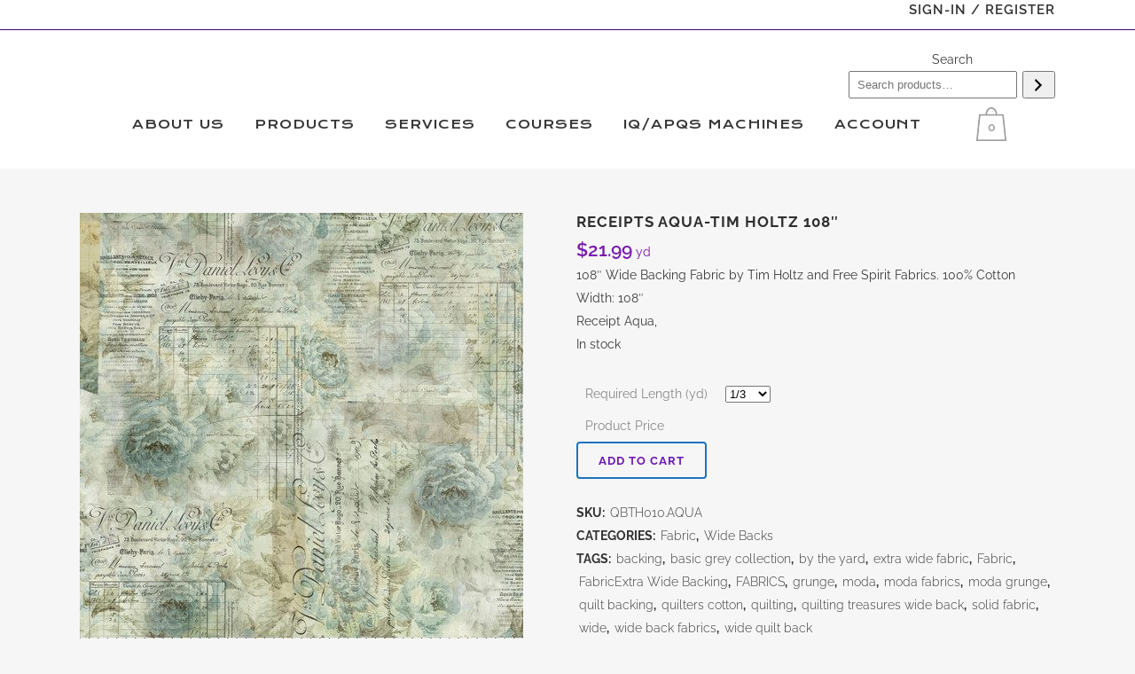

--- FILE ---
content_type: text/html; charset=UTF-8
request_url: https://boldnotionquilting.com/product/reciepts-aqua-tim-holtz-108/
body_size: 56940
content:

<!DOCTYPE html>
<html lang="en-US">
<head>
	<meta charset="UTF-8" />
	
				<meta name="viewport" content="width=device-width,initial-scale=1,user-scalable=no">
		
            
            
	<link rel="profile" href="http://gmpg.org/xfn/11" />
	<link rel="pingback" href="https://boldnotionquilting.com/xmlrpc.php" />

	<title>Receipts Aqua-Tim Holtz 108&quot;  - Bold Notion Quilting</title><style id="wphb-used-css-product">img:is([sizes=auto i],[sizes^="auto," i]){contain-intrinsic-size:3000px 1500px}:root{--wp-admin-theme-color:#3858e9;--wp-admin-theme-color-darker-10:#2145e6;--wp-admin-theme-color-darker-20:#183ad6;--wp-admin-border-width-focus:2px}@media (resolution >= 192dpi){:root{--wp-admin-border-width-focus:1.5px}}@media not all and (resolution >= .001dpcm){}.dashicons{speak:never;text-decoration:inherit;text-transform:none;text-rendering:auto;-webkit-font-smoothing:antialiased;-moz-osx-font-smoothing:grayscale;vertical-align:top;text-align:center;width:20px;height:20px;font-family:dashicons;font-size:20px;font-style:normal;font-weight:400;line-height:1;transition:color .1s ease-in;display:inline-block}.dashicons-arrow-right-alt2:before{content:""}.wp-block-button__link{box-sizing:border-box;cursor:pointer;text-align:center;word-break:break-word;align-content:center;width:100%;height:100%;display:inline-block}:root :where(.wp-block-button .wp-block-button__link.is-style-outline),:root :where(.wp-block-button.is-style-outline > .wp-block-button__link){border:2px solid;padding:.667em 1.333em}:root :where(.wp-block-button .wp-block-button__link.is-style-outline:not(.has-text-color)),:root :where(.wp-block-button.is-style-outline > .wp-block-button__link:not(.has-text-color)){color:currentColor}:root :where(.wp-block-button .wp-block-button__link.is-style-outline:not(.has-background)),:root :where(.wp-block-button.is-style-outline > .wp-block-button__link:not(.has-background)){background-color:initial;background-image:none}.wp-block-columns{box-sizing:border-box;display:flex;flex-wrap:wrap!important;align-items:normal!important}@media (width >= 782px){.wp-block-columns{flex-wrap:nowrap!important}}:root :where(.wp-block-cover h1:not(.has-text-color)),:root :where(.wp-block-cover h2:not(.has-text-color)),:root :where(.wp-block-cover h3:not(.has-text-color)),:root :where(.wp-block-cover h4:not(.has-text-color)),:root :where(.wp-block-cover h5:not(.has-text-color)),:root :where(.wp-block-cover h6:not(.has-text-color)),:root :where(.wp-block-cover p:not(.has-text-color)){color:inherit}.wp-block-image>a,.wp-block-image>figure>a{display:inline-block}.wp-block-image img{box-sizing:border-box;vertical-align:bottom;max-width:100%;height:auto}@media not (prefers-reduced-motion){.wp-block-image img.hide{visibility:hidden}}.wp-block-image[style*=border-radius] img,.wp-block-image[style*=border-radius]>a{border-radius:inherit}.wp-block-image :where(figcaption){margin-top:.5em;margin-bottom:1em}:root :where(.wp-block-image.is-style-rounded img,.wp-block-image .is-style-rounded img){border-radius:9999px}.wp-block-image figure{margin:0}@keyframes turn-off-visibility{0%{opacity:1;visibility:visible}99%{opacity:0;visibility:visible}to{opacity:0;visibility:hidden}}@keyframes lightbox-zoom-out{0%{visibility:visible;transform:translate(-50%,-50%) scale(1)}99%{visibility:visible}to{transform:translate(calc((-100vw + var(--wp--lightbox-scrollbar-width))/ 2 + var(--wp--lightbox-initial-left-position)),calc(-50vh + var(--wp--lightbox-initial-top-position))) scale(var(--wp--lightbox-scale));visibility:hidden}}:root :where(.wp-block-latest-posts.is-grid){padding:0}:root :where(.wp-block-latest-posts.wp-block-latest-posts__list){padding-left:0}ul{box-sizing:border-box}:root :where(.wp-block-list.has-background){padding:1.25em 2.375em}:root :where(p.has-background){padding:1.25em 2.375em}:where(p.has-text-color:not(.has-link-color)) a{color:inherit}:where(.wp-block-post-comments-form) input:not([type=submit]){border:1px solid #949494;font-family:inherit;font-size:1em}:where(.wp-block-post-comments-form) input:where(:not([type=submit]):not([type=checkbox])){padding:calc(.667em + 2px)}.wp-block-pullquote{box-sizing:border-box;overflow-wrap:break-word;text-align:center;margin:0 0 1em;padding:4em 0}.wp-block-pullquote p{color:inherit}.wp-block-pullquote p{margin-top:0}.wp-block-pullquote p:last-child{margin-bottom:0}.wp-block-pullquote footer{position:relative}.wp-block-post-template{box-sizing:border-box;max-width:100%;margin-top:0;margin-bottom:0;padding:0;list-style:none}:root :where(.wp-block-separator.is-style-dots){text-align:center;height:auto;line-height:1}:root :where(.wp-block-separator.is-style-dots):before{color:currentColor;content:"···";letter-spacing:2em;padding-left:2em;font-family:serif;font-size:1.5em}:root :where(.wp-block-site-logo.is-style-rounded){border-radius:9999px}:root :where(.wp-block-social-links .wp-social-link a){padding:.25em}:root :where(.wp-block-social-links.is-style-logos-only .wp-social-link a){padding:0}:root :where(.wp-block-social-links.is-style-pill-shape .wp-social-link a){padding-left:.666667em;padding-right:.666667em}:root :where(.wp-block-tag-cloud.is-style-outline){flex-wrap:wrap;gap:1ch;display:flex}:root :where(.wp-block-tag-cloud.is-style-outline a){border:1px solid;margin-right:0;padding:1ch 2ch;font-size:unset!important;text-decoration:none!important}:root :where(.wp-block-table-of-contents){box-sizing:border-box}:root{}:root .has-midnight-gradient-background{background:linear-gradient(135deg,#020381,#2874fc)}.screen-reader-text{clip-path:inset(50%);border:0;width:1px;height:1px;margin:-1px;padding:0;position:absolute;overflow:hidden;word-wrap:normal!important}.screen-reader-text:focus{clip-path:none;color:#444;z-index:100000;background-color:#ddd;width:auto;height:auto;padding:15px 23px 14px;font-size:1em;line-height:normal;text-decoration:none;display:block;top:5px;left:5px}html :where(.has-border-color){border-style:solid}html :where([style*=border-top-color]){border-top-style:solid}html :where([style*=border-right-color]){border-right-style:solid}html :where([style*=border-bottom-color]){border-bottom-style:solid}html :where([style*=border-left-color]){border-left-style:solid}html :where([style*=border-width]){border-style:solid}html :where([style*=border-top-width]){border-top-style:solid}html :where([style*=border-right-width]){border-right-style:solid}html :where([style*=border-bottom-width]){border-bottom-style:solid}html :where([style*=border-left-width]){border-left-style:solid}html :where(img[class*=wp-image-]){max-width:100%;height:auto}html :where(.is-position-sticky){}@media screen and (width <= 600px){html :where(.is-position-sticky){}}.wp-block-button__link{color:#fff;background-color:#32373c;border-radius:9999px;box-shadow:none;text-decoration:none;padding:calc(.667em + 2px) calc(1.333em + 2px);font-size:1.125em}.wp-block-file__button{background:#32373c;color:#fff;text-decoration:none}@font-face{font-family:FontAwesomeSensei;font-style:normal;font-weight:400;src:url("https://boldnotionquilting.com/wp-content/plugins/woothemes-sensei/plugins/sensei-pro/assets/dist/fonts/fontawesome-webfont.45de4ef7.woff2") format("woff2"),url("https://boldnotionquilting.com/wp-content/plugins/woothemes-sensei/plugins/sensei-pro/assets/dist/fonts/fontawesome-webfont.e646f99c.woff") format("woff")}:root{--wp--preset--color--black:#000000;--wp--preset--color--cyan-bluish-gray:#abb8c3;--wp--preset--color--white:#ffffff;--wp--preset--color--pale-pink:#f78da7;--wp--preset--color--vivid-red:#cf2e2e;--wp--preset--color--luminous-vivid-orange:#ff6900;--wp--preset--color--luminous-vivid-amber:#fcb900;--wp--preset--color--light-green-cyan:#7bdcb5;--wp--preset--color--vivid-green-cyan:#00d084;--wp--preset--color--pale-cyan-blue:#8ed1fc;--wp--preset--color--vivid-cyan-blue:#0693e3;--wp--preset--color--vivid-purple:#9b51e0;--wp--preset--gradient--vivid-cyan-blue-to-vivid-purple:linear-gradient(135deg,rgba(6,147,227,1) 0%,rgb(155,81,224) 100%);--wp--preset--gradient--light-green-cyan-to-vivid-green-cyan:linear-gradient(135deg,rgb(122,220,180) 0%,rgb(0,208,130) 100%);--wp--preset--gradient--luminous-vivid-amber-to-luminous-vivid-orange:linear-gradient(135deg,rgba(252,185,0,1) 0%,rgba(255,105,0,1) 100%);--wp--preset--gradient--luminous-vivid-orange-to-vivid-red:linear-gradient(135deg,rgba(255,105,0,1) 0%,rgb(207,46,46) 100%);--wp--preset--gradient--very-light-gray-to-cyan-bluish-gray:linear-gradient(135deg,rgb(238,238,238) 0%,rgb(169,184,195) 100%);--wp--preset--gradient--cool-to-warm-spectrum:linear-gradient(135deg,rgb(74,234,220) 0%,rgb(151,120,209) 20%,rgb(207,42,186) 40%,rgb(238,44,130) 60%,rgb(251,105,98) 80%,rgb(254,248,76) 100%);--wp--preset--gradient--blush-light-purple:linear-gradient(135deg,rgb(255,206,236) 0%,rgb(152,150,240) 100%);--wp--preset--gradient--blush-bordeaux:linear-gradient(135deg,rgb(254,205,165) 0%,rgb(254,45,45) 50%,rgb(107,0,62) 100%);--wp--preset--gradient--luminous-dusk:linear-gradient(135deg,rgb(255,203,112) 0%,rgb(199,81,192) 50%,rgb(65,88,208) 100%);--wp--preset--gradient--pale-ocean:linear-gradient(135deg,rgb(255,245,203) 0%,rgb(182,227,212) 50%,rgb(51,167,181) 100%);--wp--preset--gradient--electric-grass:linear-gradient(135deg,rgb(202,248,128) 0%,rgb(113,206,126) 100%);--wp--preset--gradient--midnight:linear-gradient(135deg,rgb(2,3,129) 0%,rgb(40,116,252) 100%);--wp--preset--font-size--small:13px;--wp--preset--font-size--medium:20px;--wp--preset--font-size--large:36px;--wp--preset--font-size--x-large:42px}body .is-layout-flex{display:flex}.is-layout-flex{flex-wrap:wrap;align-items:center}.is-layout-flex>:is(*,div){margin:0}body .is-layout-grid{display:grid}.is-layout-grid>:is(*,div){margin:0}.has-black-color{color:var(--wp--preset--color--black)!important}.has-cyan-bluish-gray-color{color:var(--wp--preset--color--cyan-bluish-gray)!important}.has-white-color{color:var(--wp--preset--color--white)!important}.has-pale-pink-color{color:var(--wp--preset--color--pale-pink)!important}.has-vivid-red-color{color:var(--wp--preset--color--vivid-red)!important}.has-luminous-vivid-orange-color{color:var(--wp--preset--color--luminous-vivid-orange)!important}.has-luminous-vivid-amber-color{color:var(--wp--preset--color--luminous-vivid-amber)!important}.has-light-green-cyan-color{color:var(--wp--preset--color--light-green-cyan)!important}.has-vivid-green-cyan-color{color:var(--wp--preset--color--vivid-green-cyan)!important}.has-pale-cyan-blue-color{color:var(--wp--preset--color--pale-cyan-blue)!important}.has-vivid-cyan-blue-color{color:var(--wp--preset--color--vivid-cyan-blue)!important}.has-vivid-purple-color{color:var(--wp--preset--color--vivid-purple)!important}.has-black-background-color{background-color:var(--wp--preset--color--black)!important}.has-cyan-bluish-gray-background-color{background-color:var(--wp--preset--color--cyan-bluish-gray)!important}.has-white-background-color{background-color:var(--wp--preset--color--white)!important}.has-pale-pink-background-color{background-color:var(--wp--preset--color--pale-pink)!important}.has-vivid-red-background-color{background-color:var(--wp--preset--color--vivid-red)!important}.has-luminous-vivid-orange-background-color{background-color:var(--wp--preset--color--luminous-vivid-orange)!important}.has-luminous-vivid-amber-background-color{background-color:var(--wp--preset--color--luminous-vivid-amber)!important}.has-light-green-cyan-background-color{background-color:var(--wp--preset--color--light-green-cyan)!important}.has-vivid-green-cyan-background-color{background-color:var(--wp--preset--color--vivid-green-cyan)!important}.has-pale-cyan-blue-background-color{background-color:var(--wp--preset--color--pale-cyan-blue)!important}.has-vivid-cyan-blue-background-color{background-color:var(--wp--preset--color--vivid-cyan-blue)!important}.has-vivid-purple-background-color{background-color:var(--wp--preset--color--vivid-purple)!important}.has-black-border-color{border-color:var(--wp--preset--color--black)!important}.has-cyan-bluish-gray-border-color{border-color:var(--wp--preset--color--cyan-bluish-gray)!important}.has-white-border-color{border-color:var(--wp--preset--color--white)!important}.has-pale-pink-border-color{border-color:var(--wp--preset--color--pale-pink)!important}.has-vivid-red-border-color{border-color:var(--wp--preset--color--vivid-red)!important}.has-luminous-vivid-orange-border-color{border-color:var(--wp--preset--color--luminous-vivid-orange)!important}.has-luminous-vivid-amber-border-color{border-color:var(--wp--preset--color--luminous-vivid-amber)!important}.has-light-green-cyan-border-color{border-color:var(--wp--preset--color--light-green-cyan)!important}.has-vivid-green-cyan-border-color{border-color:var(--wp--preset--color--vivid-green-cyan)!important}.has-pale-cyan-blue-border-color{border-color:var(--wp--preset--color--pale-cyan-blue)!important}.has-vivid-cyan-blue-border-color{border-color:var(--wp--preset--color--vivid-cyan-blue)!important}.has-vivid-purple-border-color{border-color:var(--wp--preset--color--vivid-purple)!important}.has-vivid-cyan-blue-to-vivid-purple-gradient-background{background:var(--wp--preset--gradient--vivid-cyan-blue-to-vivid-purple)!important}.has-light-green-cyan-to-vivid-green-cyan-gradient-background{background:var(--wp--preset--gradient--light-green-cyan-to-vivid-green-cyan)!important}.has-luminous-vivid-amber-to-luminous-vivid-orange-gradient-background{background:var(--wp--preset--gradient--luminous-vivid-amber-to-luminous-vivid-orange)!important}.has-luminous-vivid-orange-to-vivid-red-gradient-background{background:var(--wp--preset--gradient--luminous-vivid-orange-to-vivid-red)!important}.has-very-light-gray-to-cyan-bluish-gray-gradient-background{background:var(--wp--preset--gradient--very-light-gray-to-cyan-bluish-gray)!important}.has-cool-to-warm-spectrum-gradient-background{background:var(--wp--preset--gradient--cool-to-warm-spectrum)!important}.has-blush-light-purple-gradient-background{background:var(--wp--preset--gradient--blush-light-purple)!important}.has-blush-bordeaux-gradient-background{background:var(--wp--preset--gradient--blush-bordeaux)!important}.has-luminous-dusk-gradient-background{background:var(--wp--preset--gradient--luminous-dusk)!important}.has-pale-ocean-gradient-background{background:var(--wp--preset--gradient--pale-ocean)!important}.has-electric-grass-gradient-background{background:var(--wp--preset--gradient--electric-grass)!important}.has-midnight-gradient-background{background:var(--wp--preset--gradient--midnight)!important}.has-small-font-size{font-size:var(--wp--preset--font-size--small)!important}.has-medium-font-size{font-size:var(--wp--preset--font-size--medium)!important}.has-large-font-size{font-size:var(--wp--preset--font-size--large)!important}.has-x-large-font-size{font-size:var(--wp--preset--font-size--x-large)!important}:root :where(.wp-block-pullquote){font-size:1.5em;line-height:1.6}#cookie-law-info-bar{font-size:15px;margin:0 auto;padding:12px 10px;position:absolute;text-align:center;box-sizing:border-box;width:100%;z-index:9999;display:none;left:0;font-weight:300;box-shadow:0 -1px 10px 0 rgba(172,171,171,.3)}#cookie-law-info-again{font-size:10pt;margin:0;padding:5px 10px;text-align:center;z-index:9999;cursor:pointer;box-shadow:#161616 2px 2px 5px 2px}#cookie-law-info-bar span{vertical-align:middle}.cli-plugin-button,.cli-plugin-button:visited{display:inline-block;padding:9px 12px;color:#fff;text-decoration:none;position:relative;cursor:pointer;margin-left:5px;text-decoration:none}.cli-plugin-button:hover{background-color:#111;color:#fff;text-decoration:none}.small.cli-plugin-button,.small.cli-plugin-button:visited{font-size:11px}.cli-plugin-button,.cli-plugin-button:visited,.medium.cli-plugin-button,.medium.cli-plugin-button:visited{font-size:13px;font-weight:400;line-height:1}.large.cli-plugin-button,.large.cli-plugin-button:visited{font-size:14px;padding:8px 14px 9px}.red.cli-plugin-button,.red.cli-plugin-button:visited{background-color:#e62727}.red.cli-plugin-button:hover{background-color:#cf2525}.cli-plugin-button{margin-top:5px}.cli-bar-popup{-moz-background-clip:padding;-webkit-background-clip:padding;background-clip:padding-box;-webkit-border-radius:30px;-moz-border-radius:30px;border-radius:30px;padding:20px}.cli-container-fluid{padding-right:15px;padding-left:15px;margin-right:auto;margin-left:auto}.cli-row{display:-ms-flexbox;display:flex;-ms-flex-wrap:wrap;flex-wrap:wrap;margin-right:-15px;margin-left:-15px}.cli-align-items-stretch{-ms-flex-align:stretch!important;align-items:stretch!important}.cli-px-0{padding-left:0;padding-right:0}.cli-btn{cursor:pointer;font-size:14px;display:inline-block;font-weight:400;text-align:center;white-space:nowrap;vertical-align:middle;-webkit-user-select:none;-moz-user-select:none;-ms-user-select:none;user-select:none;border:1px solid transparent;padding:.5rem 1.25rem;line-height:1;border-radius:.25rem;transition:all .15s ease-in-out}.cli-btn:hover{opacity:.8}.cli-btn:focus{outline:0}.cli-modal.cli-fade .cli-modal-dialog{transition:-webkit-transform .3s ease-out;transition:transform .3s ease-out;transition:transform .3s ease-out,-webkit-transform .3s ease-out;-webkit-transform:translate(0,-25%);transform:translate(0,-25%)}.cli-modal-backdrop{position:fixed;top:0;right:0;bottom:0;left:0;z-index:1040;background-color:#000;display:none}.cli-modal-backdrop.cli-fade{opacity:0}.cli-modal a{text-decoration:none}.cli-modal .cli-modal-dialog{position:relative;width:auto;margin:.5rem;pointer-events:none;font-family:-apple-system,BlinkMacSystemFont,"Segoe UI",Roboto,"Helvetica Neue",Arial,sans-serif,"Apple Color Emoji","Segoe UI Emoji","Segoe UI Symbol";font-size:1rem;font-weight:400;line-height:1.5;color:#212529;text-align:left;display:-ms-flexbox;display:flex;-ms-flex-align:center;align-items:center;min-height:calc(100% - (.5rem * 2))}@media (min-width:576px){.cli-modal .cli-modal-dialog{max-width:500px;margin:1.75rem auto;min-height:calc(100% - (1.75rem * 2))}}@media (min-width:992px){.cli-modal .cli-modal-dialog{max-width:900px}}.cli-modal-content{position:relative;display:-ms-flexbox;display:flex;-ms-flex-direction:column;flex-direction:column;width:100%;pointer-events:auto;background-color:#fff;background-clip:padding-box;border-radius:.3rem;outline:0}.cli-modal .row{margin:0 -15px}.cli-modal .cli-modal-close{position:absolute;right:10px;top:10px;z-index:1;padding:0;background-color:transparent!important;border:0;-webkit-appearance:none;font-size:1.5rem;font-weight:700;line-height:1;color:#000;text-shadow:0 1px 0 #fff}.cli-modal .cli-modal-close:focus{outline:0}.cli-switch{display:inline-block;position:relative;min-height:1px;padding-left:70px;font-size:14px}.cli-switch input[type=checkbox]{display:none}.cli-switch .cli-slider{background-color:#e3e1e8;height:24px;width:50px;bottom:0;cursor:pointer;left:0;position:absolute;right:0;top:0;transition:.4s}.cli-switch .cli-slider:before{background-color:#fff;bottom:2px;content:"";height:20px;left:2px;position:absolute;transition:.4s;width:20px}.cli-switch input:checked+.cli-slider{background-color:#00acad}.cli-switch input:checked+.cli-slider:before{transform:translateX(26px)}.cli-switch .cli-slider{border-radius:34px}.cli-switch .cli-slider:before{border-radius:50%}.cli-tab-content{background:#fff}.cli-fade{transition:opacity .15s linear}.cli-tab-content{width:100%;padding:30px}@media (max-width:767px){.cli-tab-content{padding:30px 10px}}.cli-tab-content p{color:#343438;font-size:14px;margin-top:0}.cli-tab-content h4{font-size:20px;margin-bottom:1.5rem;margin-top:0;font-family:inherit;font-weight:500;line-height:1.2;color:inherit}.cli-container-fluid{padding-right:15px;padding-left:15px;margin-right:auto;margin-left:auto}.cli-row{display:-ms-flexbox;display:flex;-ms-flex-wrap:wrap;flex-wrap:wrap;margin-right:-15px;margin-left:-15px}.cli-align-items-stretch{-ms-flex-align:stretch!important;align-items:stretch!important}.cli-px-0{padding-left:0;padding-right:0}.cli-btn{cursor:pointer;font-size:14px;display:inline-block;font-weight:400;text-align:center;white-space:nowrap;vertical-align:middle;-webkit-user-select:none;-moz-user-select:none;-ms-user-select:none;user-select:none;border:1px solid transparent;padding:.5rem 1.25rem;line-height:1;border-radius:.25rem;transition:all .15s ease-in-out}.cli-btn:hover{opacity:.8}.cli-btn:focus{outline:0}.cli-modal.cli-fade .cli-modal-dialog{transition:-webkit-transform .3s ease-out;transition:transform .3s ease-out;transition:transform .3s ease-out,-webkit-transform .3s ease-out;-webkit-transform:translate(0,-25%);transform:translate(0,-25%)}.cli-modal-backdrop{position:fixed;top:0;right:0;bottom:0;left:0;z-index:1040;background-color:#000;-webkit-transform:scale(0);transform:scale(0);transition:opacity ease-in-out .5s}.cli-modal-backdrop.cli-fade{opacity:0}.cli-modal{position:fixed;top:0;right:0;bottom:0;left:0;z-index:99999;transform:scale(0);overflow:hidden;outline:0;display:none}.cli-modal a{text-decoration:none}.cli-modal .cli-modal-dialog{position:relative;width:auto;margin:.5rem;pointer-events:none;font-family:inherit;font-size:1rem;font-weight:400;line-height:1.5;color:#212529;text-align:left;display:-ms-flexbox;display:flex;-ms-flex-align:center;align-items:center;min-height:calc(100% - (.5rem * 2))}@media (min-width:576px){.cli-modal .cli-modal-dialog{max-width:500px;margin:1.75rem auto;min-height:calc(100% - (1.75rem * 2))}}.cli-modal-content{position:relative;display:-ms-flexbox;display:flex;-ms-flex-direction:column;flex-direction:column;width:100%;pointer-events:auto;background-color:#fff;background-clip:padding-box;border-radius:.2rem;box-sizing:border-box;outline:0}.cli-modal .row{margin:0 -15px}.cli-modal .cli-modal-close:focus{outline:0}.cli-switch{display:inline-block;position:relative;min-height:1px;padding-left:38px;font-size:14px}.cli-switch input[type=checkbox]{display:none}.cli-switch .cli-slider{background-color:#e3e1e8;height:20px;width:38px;bottom:0;cursor:pointer;left:0;position:absolute;right:0;top:0;transition:.4s}.cli-switch .cli-slider:before{background-color:#fff;bottom:2px;content:"";height:15px;left:3px;position:absolute;transition:.4s;width:15px}.cli-switch input:checked+.cli-slider{background-color:#61a229}.cli-switch input:checked+.cli-slider:before{transform:translateX(18px)}.cli-switch .cli-slider{border-radius:34px;font-size:0}.cli-switch .cli-slider:before{border-radius:50%}.cli-tab-content{background:#fff}.cli-tab-content{width:100%;padding:5px 30px 5px 5px;box-sizing:border-box}@media (max-width:767px){.cli-tab-content{padding:30px 10px}}.cli-tab-content p{color:#343438;font-size:14px;margin-top:0}.cli-tab-content h4{font-size:20px;margin-bottom:1.5rem;margin-top:0;font-family:inherit;font-weight:500;line-height:1.2;color:inherit}#cookie-law-info-bar .cli-tab-content{background:0 0}#cookie-law-info-bar .cli-nav-link,#cookie-law-info-bar .cli-switch .cli-slider:after,#cookie-law-info-bar .cli-tab-container p,#cookie-law-info-bar span.cli-necessary-caption{color:inherit}#cookie-law-info-bar .cli-tab-header a:before{border-right:1px solid currentColor;border-bottom:1px solid currentColor}#cookie-law-info-bar .cli-row{margin-top:20px}#cookie-law-info-bar .cli-tab-content h4{margin-bottom:.5rem}#cookie-law-info-bar .cli-tab-container{display:none;text-align:left}.cli-tab-footer .cli-btn{background-color:#00acad;padding:10px 15px;text-decoration:none}.cli-tab-footer .wt-cli-privacy-accept-btn{background-color:#61a229;color:#fff;border-radius:0}.cli-tab-footer{width:100%;text-align:right;padding:20px 0}.cli-col-12{width:100%}.cli-tab-header{display:flex;justify-content:space-between}.cli-tab-header a:before{width:10px;height:2px;left:0;top:calc(50% - 1px)}.cli-tab-header a:after{width:2px;height:10px;left:4px;top:calc(50% - 5px);-webkit-transform:none;transform:none}.cli-tab-header a:before{width:7px;height:7px;border-right:1px solid #4a6e78;border-bottom:1px solid #4a6e78;content:" ";transform:rotate(-45deg);-webkit-transition:all .2s ease-in-out;-moz-transition:all .2s ease-in-out;transition:all .2s ease-in-out;margin-right:10px}.cli-tab-header a.cli-nav-link{position:relative;display:flex;align-items:center;font-size:14px;color:#000;text-transform:capitalize}.cli-tab-header{border-radius:5px;padding:12px 15px;cursor:pointer;transition:background-color .2s ease-out .3s,color .2s ease-out 0s;background-color:#f2f2f2}.cli-modal .cli-modal-close{position:absolute;right:0;top:0;z-index:1;-webkit-appearance:none;width:40px;height:40px;padding:0;border-radius:50%;padding:10px;background:0 0;border:none;min-width:40px}.cli-tab-container h1,.cli-tab-container h4{font-family:inherit;font-size:16px;margin-bottom:15px;margin:10px 0}#cliSettingsPopup .cli-tab-section-container{padding-top:12px}.cli-privacy-content-text,.cli-tab-container p{font-size:14px;line-height:1.4;margin-top:0;padding:0;color:#000}.cli-tab-content{display:none}.cli-tab-section .cli-tab-content{padding:10px 20px 5px 20px}.cli-tab-section{margin-top:5px}@media (min-width:992px){.cli-modal .cli-modal-dialog{max-width:645px}}.cli-switch .cli-slider:after{content:attr(data-cli-disable);position:absolute;right:50px;color:#000;font-size:12px;text-align:right;min-width:80px}.cli-switch input:checked+.cli-slider:after{content:attr(data-cli-enable)}.cli-privacy-overview:not(.cli-collapsed) .cli-privacy-content{max-height:60px;transition:max-height .15s ease-out;overflow:hidden}a.cli-privacy-readmore{font-size:12px;margin-top:12px;display:inline-block;padding-bottom:0;cursor:pointer;color:#000;text-decoration:underline}.cli-modal-footer{position:relative}a.cli-privacy-readmore:before{content:attr(data-readmore-text)}.cli-privacy-content p{margin-bottom:0}.cli-modal-close svg{fill:#000}span.cli-necessary-caption{color:#000;font-size:12px}#cookie-law-info-bar .cli-privacy-overview{display:none}.cli-tab-container .cli-row{max-height:500px;overflow-y:auto}.cli_settings_button{cursor:pointer}.wt-cli-sr-only{display:none;font-size:16px}.wt-cli-necessary-checkbox{display:none!important}.wt-cli-privacy-overview-actions{padding-bottom:0}.wt-cli-cookie-description{font-size:14px;line-height:1.4;margin-top:0;padding:0;color:#000}@font-face{font-family:FontAwesomeSensei;src:url("https://boldnotionquilting.com/wp-content/plugins/sensei-lms/assets/dist/fonts/fontawesome-webfont.45de4ef7.woff2") format("woff2"),url("https://boldnotionquilting.com/wp-content/plugins/sensei-lms/assets/dist/fonts/fontawesome-webfont.e646f99c.woff") format("woff");font-weight:400;font-style:normal}@font-face{font-family:FontAwesomeSensei;src:url("https://boldnotionquilting.com/wp-content/plugins/sensei-lms/assets/dist/fonts/fontawesome-webfont.45de4ef7.woff2") format("woff2"),url("https://boldnotionquilting.com/wp-content/plugins/sensei-lms/assets/dist/fonts/fontawesome-webfont.e646f99c.woff") format("woff");font-weight:400;font-style:normal}.clearfix:after,.clearfix:before{content:"";display:table}.clearfix:after{clear:both}.course-container{border-bottom:1px solid #e2e2e2;margin:0 0 1.618em;padding:0 0 1em;list-style:none;position:relative}.course-container:after{content:" ";clear:both;height:0;display:block;overflow:hidden}.course-container header h2{margin:0}.course-container{margin:0 0 4.236em}.sensei-pagination .page-numbers li{display:inline-block}.course-container .first{clear:left}.course-container .last{padding:0}.woocommerce form .form-row .required{visibility:visible}/*!
 *  Font Awesome 4.7.0 by @davegandy - http://fontawesome.io - @fontawesome
 *  License - http://fontawesome.io/license (Font: SIL OFL 1.1, CSS: MIT License)
 */@font-face{font-family:FontAwesome;src:url("https://boldnotionquilting.com/wp-content/themes/bridge/css/font-awesome/fonts/fontawesome-webfont.eot?v=4.7.0");src:url("https://boldnotionquilting.com/wp-content/themes/bridge/css/font-awesome/fonts/fontawesome-webfont.eot?#iefix&v=4.7.0") format("embedded-opentype"),url("https://boldnotionquilting.com/wp-content/themes/bridge/css/font-awesome/fonts/fontawesome-webfont.woff2?v=4.7.0") format("woff2"),url("https://boldnotionquilting.com/wp-content/themes/bridge/css/font-awesome/fonts/fontawesome-webfont.woff?v=4.7.0") format("woff"),url("https://boldnotionquilting.com/wp-content/themes/bridge/css/font-awesome/fonts/fontawesome-webfont.ttf?v=4.7.0") format("truetype"),url("https://boldnotionquilting.com/wp-content/themes/bridge/css/font-awesome/fonts/fontawesome-webfont.svg?v=4.7.0#fontawesomeregular") format("svg");font-weight:400;font-style:normal}.fa{font:14px/1 FontAwesome;font-size:inherit;text-rendering:auto;-webkit-font-smoothing:antialiased;-moz-osx-font-smoothing:grayscale;display:inline-block}.qode_icon_font_awesome.fa{font-family:FontAwesome!important}.fa-stack{vertical-align:middle;width:2em;height:2em;line-height:2em;display:inline-block;position:relative}.fa-arrow-up:before{content:""}.fa-shopping-cart:before{content:""}.fa-bars:before{content:""}.fa-angle-right:before{content:""}.fa-angle-down:before{content:""}.icon_star{speak:none;font-variant:normal;text-transform:none;-webkit-font-smoothing:antialiased;font-family:ElegantIcons;font-style:normal;font-weight:400;line-height:1}.icon_star:before{content:""}[class*=" dripicons-"]:before{speak:none;-webkit-font-smoothing:antialiased;-moz-osx-font-smoothing:grayscale;line-height:1;font-variant:normal!important;text-transform:none!important;font-family:dripicons-v2!important;font-style:normal!important;font-weight:400!important}/*!
 * Font Awesome Free 5.12.0 by @fontawesome - https://fontawesome.com
 * License - https://fontawesome.com/license/free (Icons: CC BY 4.0, Fonts: SIL OFL 1.1, Code: MIT License)
 */.drop_down .second .inner ul.right li a,.drop_down .second .inner ul.right li h5{text-align:right}.sticky{opacity:1}.clearfix:after,.clearfix:before{content:" ";display:table}.clear:after,article,figure,footer,header,nav{display:block}.clearfix:after{clear:both}.clear:after{clear:both;content:""}::selection{color:#fff;background:#1abc9c}::selection{color:#fff;background:#1abc9c}header.centered_logo,table td,table th{text-align:center}.content ul ul{padding:0 0 0 15px}a,article,b,body,caption,center,dd,del,div,embed,figure,footer,form,h1,h2,h4,h5,h6,header,html,i,iframe,img,ins,label,li,menu,nav,p,s,small,span,strong,summary,table,tbody,td,th,tr,u,ul,var,video{vertical-align:baseline;background:0 0;border:0;outline:0;margin:0;padding:0}del{text-decoration:line-through}table{border-collapse:collapse;border-spacing:0;vertical-align:middle;border:none}table th{border:0;padding:5px 7px}table td{padding:5px 10px}a img{border:none}img{max-width:100%;height:auto;image-rendering:optimizeQuality;vertical-align:middle}.h1,.h2,.h4,.h5,.h6,h1,h2,h4,h5,h6{color:#303030}body:not([class*=bridge-core]) .h1,body:not([class*=bridge-core]) .h2,body:not([class*=bridge-core]) .h4,body:not([class*=bridge-core]) .h5,body:not([class*=bridge-core]) .h6,body:not([class*=bridge-core]) h1,body:not([class*=bridge-core]) h2,body:not([class*=bridge-core]) h4,body:not([class*=bridge-core]) h5,body:not([class*=bridge-core]) h6{margin:20px 0}.h1,h1{font-size:30px;line-height:1.25em}.h2,h2{text-transform:uppercase;letter-spacing:1px;font-size:24px;font-weight:600;line-height:1.38462em}.h4,h4{font-size:19px;font-weight:400;line-height:1.375em}.h5,h5{text-transform:uppercase;letter-spacing:1px;font-size:15px;font-weight:600;line-height:1.57143em}.h6,h6{text-transform:uppercase;letter-spacing:1px;font-size:13px;font-weight:600;line-height:1.53846em}h1 a,h2 a,h4 a,h5 a,h6 a{color:#303030;-webkit-transition:color .1s linear;-moz-transition:color .1s linear;transition:color .1s linear}h1 a:hover,h2 a:hover,h4 a:hover,h5 a:hover,h6 a:hover{color:#1abc9c}a,p a{color:#303030;cursor:pointer;text-decoration:none}a:hover,p a:hover{color:#1abc9c;text-decoration:none}.woocommerce input[type=button],.woocommerce-page input[type=button],input[type=submit]{-webkit-appearance:none}ul{list-style-position:inside}.wrapper,body{background-color:#f6f6f6}html{-o-transition:all 1.3s ease-out;height:100%;-webkit-transition:all 1.3s ease-out;-moz-transition:all 1.3s ease-out;-ms-transition:all 1.3s ease-out;transition:all 1.3s ease-out;margin:0!important}html:has(.qode-smooth-scroll-enabled){scroll-behavior:auto}body{color:#818181;-webkit-font-smoothing:antialiased;font-family:Raleway,sans-serif;font-size:14px;font-weight:400;line-height:26px;overflow-y:scroll;overflow-x:hidden!important}.wrapper{z-index:1000;-o-transition:left .33s cubic-bezier(.694, .0482, .335, 1);-webkit-transition:left .33s cubic-bezier(.694, .0482, .335, 1);-moz-transition:left .33s cubic-bezier(.694, .0482, .335, 1);-ms-transition:left .33s cubic-bezier(.694, .0482, .335, 1);transition:left .33s cubic-bezier(.694, .0482, .335, 1);position:relative;left:0}.wrapper_inner{width:100%;overflow:hidden}body.boxed .wrapper_inner{overflow:visible}body.boxed .content{overflow:hidden}.meta{display:none}.q_logo a,.q_logo img{display:block}body.boxed .footer_inner,body.boxed .wrapper_inner{width:1150px;margin:0 auto}header{vertical-align:middle;z-index:110;-webkit-backface-visibility:hidden;width:100%;margin:0;display:inline-block;position:relative}header .header_inner_left{position:absolute;top:0;left:45px}header .container_inner .header_inner_left{position:absolute;top:0;left:0}.header_bottom,.header_inner_right,.header_top,.q_logo,.q_logo a{position:relative}.boxed header{background-color:#0000!important;border:0!important}.boxed .header_inner{width:1150px;margin:0 auto}.header_inner_right{float:right;z-index:110}.header_top{z-index:111;-o-transition:all .2s ease 0s;background-color:#fff;height:33px;padding:0;font-size:13px;line-height:33px;-webkit-transition:all .2s;-moz-transition:all .2s;transition:all .2s}.header_top p{padding:0 15px;line-height:32px}.header_top .left{float:left;height:100%}.header_top .right{float:right;height:100%}.header_top .left .inner>div,.header_top .left .inner>div:last-child{float:left;border-top:0;border-bottom:0}.header_top .right .inner>div{float:left;border-left:0}header.light:not(.sticky) .header-widget,header.light:not(.sticky) .header-widget a,header.light:not(.sticky) .header-widget p,header.light:not(.sticky) .header-widget span,header.light:not(.sticky) .header-widget.widget_nav_menu ul.menu>li>a{color:#fff}header.light:not(.sticky) .textwidget span:not(.qode-btn-text),header.light:not(.sticky) .textwidget span:not(.qode-btn-text):hover{color:#fff!important}header.dark:not(.sticky) .header-widget,header.dark:not(.sticky) .header-widget a,header.dark:not(.sticky) .header-widget p,header.dark:not(.sticky) .header-widget span,header.dark:not(.sticky) .header-widget.widget_nav_menu ul.menu>li>a{color:#000}header.dark:not(.sticky) .textwidget span:not(.qode-btn-text),header.dark:not(.sticky) .textwidget span:not(.qode-btn-text):hover{color:#000!important}.header_bottom{-o-transition:all .2s ease 0s;background-color:#fff;padding:0 45px;-webkit-transition:all .2s;-moz-transition:all .2s;transition:all .2s}.boxed .header_bottom{padding:0 25px}.logo_wrapper{float:left;height:100px}.q_logo{top:50%;left:0}.q_logo a{visibility:hidden}.q_logo img{opacity:1;max-width:none;-webkit-transition:opacity .6s ease-in-out;transition:opacity .6s ease-in-out;position:absolute;top:-50%;width:auto!important}header.sticky .header_top{display:none}.q_logo img.dark,.q_logo img.light,.q_logo img.mobile,.q_logo img.popup,.q_logo img.sticky{opacity:0}header.light .q_logo img.normal{opacity:0}header.light .q_logo img.light{opacity:1}header.dark .q_logo img.light,header.dark .q_logo img.normal,header.light .q_logo img.dark{opacity:0}header.dark .q_logo img.dark,header.sticky:not(.header_style_on_scroll) .q_logo img.sticky{opacity:1}header.sticky{-o-transition:all .33s cubic-bezier(.694, .0482, .335, 1);-moz-background-clip:content;-webkit-background-clip:content;background-clip:content-box;-webkit-transition:all .33s cubic-bezier(.694, .0482, .335, 1);-moz-transition:all .33s cubic-bezier(.694, .0482, .335, 1);-ms-transition:all .33s cubic-bezier(.694, .0482, .335, 1);transition:all .33s cubic-bezier(.694, .0482, .335, 1);position:fixed;top:-120px;left:0}header.sticky .header_bottom{box-shadow:0 1px 3px #0000001c;background-color:#fff!important}header.sticky.centered_logo{top:-300px}header.sticky:not(.header_style_on_scroll) .q_logo img.dark,header.sticky:not(.header_style_on_scroll) .q_logo img.light,header.sticky:not(.header_style_on_scroll) .q_logo img.mobile,header.sticky:not(.header_style_on_scroll) .q_logo img.normal,header.sticky:not(.header_style_on_scroll) .q_logo img.popup{opacity:0!important}header.sticky .logo_wrapper,header.sticky.centered_logo .logo_wrapper{float:left;height:60px!important}header.sticky .side_menu_button{height:60px}header.sticky .drop_down .second{margin-top:0}header.fixed{-o-transition:left .33s cubic-bezier(.694, .0482, .335, 1);z-index:110;width:100%;-webkit-transition:left .33s cubic-bezier(.694, .0482, .335, 1);-moz-transition:left .33s cubic-bezier(.694, .0482, .335, 1);-ms-transition:left .33s cubic-bezier(.694, .0482, .335, 1);transition:left .33s cubic-bezier(.694, .0482, .335, 1);position:fixed;top:0;left:0}header.centered_logo .header_inner_left{float:none;margin:20px 0 10px;display:block;position:relative;left:0}header.centered_logo.sticky .header_inner_left{margin:0}header.centered_logo .logo_wrapper{float:none;height:auto!important}header.centered_logo .q_logo{top:0}header.centered_logo.sticky .q_logo{top:50%}header.centered_logo .q_logo a{vertical-align:middle;display:inline-block}header.centered_logo .q_logo img{margin:0;top:0}header.centered_logo.centered_logo_animate .q_logo img,header:not(.centered_logo) .q_logo img{height:100%}header.centered_logo.sticky .q_logo img{top:-50%;height:100%!important}header.centered_logo .header_inner_right{float:none;vertical-align:middle;display:inline-block;position:relative}header.centered_logo nav.main_menu,header.centered_logo nav.main_menu.left,header.centered_logo nav.main_menu.right{float:none;vertical-align:middle;display:inline-block;position:relative;left:auto}header.centered_logo nav.main_menu>ul{left:0}@media only screen and (width >= 1000px){header.centered_logo:not(.sticky) .q_logo img{-webkit-transform:translate(-50%);-moz-transform:translate(-50%);-ms-transform:translate(-50%);-o-transform:translate(-50%);transform:translate(-50%)}}.mobile_menu_button span:hover,.side_menu_button>a:hover,header:not(.with_hover_bg_color) nav.main_menu>ul>li:hover>a{opacity:.8}nav.main_menu{z-index:100;text-align:left;position:absolute;top:0;left:50%}nav.main_menu.right{float:right;position:relative;left:auto}nav.main_menu.left{float:left;z-index:101;position:relative;left:auto}nav.main_menu ul{margin:0;padding:0;list-style:none}nav.main_menu>ul{position:relative;left:-50%}nav.main_menu.left>ul,nav.main_menu.right>ul{left:auto}nav.main_menu ul li{float:left;background-position:100%;background-repeat:no-repeat;margin:0;padding:0;display:inline-block}nav.main_menu ul li a{color:#777;cursor:pointer;margin:0;padding:0;font-weight:400;line-height:100px;text-decoration:none;display:inline-block;position:relative}nav.main_menu>ul>li>a>i.menu_icon{margin-right:7px}.dark.sticky nav.main_menu>ul>li.active>a,.dark.sticky nav.main_menu>ul>li>a,.dark.sticky nav.main_menu>ul>li>a:hover,.light.sticky nav.main_menu>ul>li.active>a,.light.sticky nav.main_menu>ul>li>a,.light.sticky nav.main_menu>ul>li>a:hover,header.sticky nav.main_menu>ul>li>a{line-height:60px}nav.main_menu>ul>li>a{-o-transition:opacity .3s ease-in-out,color .3s ease-in-out;background-color:#0000;height:100%;-webkit-transition:opacity .3s ease-in-out,color .3s ease-in-out;-moz-transition:opacity .3s ease-in-out,color .3s ease-in-out;-ms-transition:opacity .3s ease-in-out,color .3s ease-in-out;transition:opacity .3s ease-in-out,color .3s ease-in-out;display:inline-block}nav.main_menu>ul>li.active>a{color:#303030}nav.main_menu>ul>li>a>i.blank{display:none}.light:not(.sticky):not(.scrolled) nav.main_menu>ul>li.active>a,.light:not(.sticky):not(.scrolled) nav.main_menu>ul>li:before,.light:not(.sticky):not(.scrolled) nav.main_menu>ul>li>a,.light:not(.sticky):not(.scrolled) nav.main_menu>ul>li>a:hover{color:#fff}.dark:not(.sticky):not(.scrolled) nav.main_menu>ul>li.active>a,.dark:not(.sticky):not(.scrolled) nav.main_menu>ul>li:not(:first-child):before,.dark:not(.sticky):not(.scrolled) nav.main_menu>ul>li>a{color:#000}nav.main_menu>ul>li>a{color:#9d9d9d;text-transform:uppercase;letter-spacing:1px;padding:0 17px;font-size:13px;font-weight:600;position:relative}header:not(.with_hover_bg_color) nav.main_menu>ul>li>a>span:not(.plus){line-height:initial;display:inline-block;position:relative}.drop_down ul{list-style:none}.drop_down ul li{position:relative}.drop_down .second{visibility:hidden;opacity:0;z-index:10;-o-transition:top .3s ease-in-out;margin:0;-webkit-transition:top .3s ease-in-out;-moz-transition:top .3s ease-in-out;-ms-transition:top .3s ease-in-out;transition:top .3s ease-in-out;display:block;position:absolute;top:100%;left:0;overflow:hidden}header.transparent:not(.sticky) .drop_down .second{top:75%}header.transparent .drop_down .second:not(.right){left:16px}nav.main_menu>ul>li:hover>.second{z-index:20}.drop_down .second .inner{z-index:997;padding:0;display:block;position:relative}.drop_down .second .inner>ul,li.narrow .second .inner ul{background-color:#262626;border-color:#3d3d3d;display:inline-block;position:relative}li.narrow .second .inner ul{padding:7px 0}.drop_down .second .inner ul li{float:none;background:0;width:190px;height:auto;padding:0 15px;display:block;position:relative}li.narrow .second .inner ul li:last-child{border-bottom:none}.drop_down .second .inner ul li a,.drop_down .second .inner ul li h5{color:#9d9d9d;-o-transition:color .3s ease-in-out;text-transform:uppercase;letter-spacing:1px;height:auto;margin:0;padding:9px 0;font-size:11px;font-weight:600;line-height:16px;-webkit-transition:color .3s ease-in-out;-moz-transition:color .3s ease-in-out;-ms-transition:color .3s ease-in-out;transition:color .3s ease-in-out;display:block}.drop_down .second .inner>ul>li:last-child>a,.drop_down .second .inner>ul>li>ul>li:last-child>a,.drop_down .second .inner>ul>li>ul>li>ul>li:last-child>a{border-bottom:0}.drop_down .second .inner ul.right li a{padding:9px 20px 9px 0}.drop_down .second .inner>ul>li>a:hover{color:#fff}.drop_down .narrow .second .inner ul li{width:225px;padding:0}.drop_down .narrow .second .inner ul li a{padding-left:20px;padding-right:20px}.drop_down .second i{display:none}.drop_down .second .inner ul li ul{z-index:10;height:auto;display:none;position:absolute;top:-7px;left:100%;overflow:visible}.drop_down .second .inner ul li:hover ul{z-index:20;display:block}.drop_down .second.right{left:auto;right:0}.drop_down .second .inner ul.right li ul{left:-100%}.drop_down .second .inner .widget{padding:0 20px}.drop_down .second .inner .widget p{padding:12px 0;font-size:13px;line-height:16px}.drop_down .second ul li{border-bottom-width:1px;border-bottom-color:#3d3d3d}nav.mobile_menu{background-color:#fff}.dark .mobile_menu_button span{color:#000}.mobile_menu_button{float:left;height:100px;margin:0 20px 0 0;display:none}.mobile_menu_button span{z-index:50;cursor:pointer;vertical-align:middle;width:19px;height:17px;font-size:14px;display:table-cell;position:relative}nav.mobile_menu,nav.mobile_menu ul{width:100%;display:none;position:relative}.mobile_menu_button span svg{fill:currentColor;stroke:currentColor;transition:all .3s}nav.mobile_menu{float:left;text-align:left;z-index:100;top:0;overflow:hidden}nav.mobile_menu ul{margin:0;padding:0;list-style:none}nav.mobile_menu>ul{margin-bottom:-1px!important}nav.mobile_menu ul li{margin:0;padding:0;position:relative;-webkit-transform:translateZ(0)}nav.mobile_menu ul li a{-o-transition:all .2s ease;-webkit-tap-highlight-color:transparent;-webkit-transition:all .2s;-moz-transition:all .2s}nav.mobile_menu ul li,nav.mobile_menu ul li ul li{border-bottom:1px solid #eaeaea}nav.mobile_menu ul li:last-child{border:0!important}nav.mobile_menu ul>li.has_sub>span.mobile_arrow{cursor:pointer;float:right;text-align:right;z-index:9000;-webkit-tap-highlight-color:transparent;width:50px;height:46px;margin:0;padding:0 10px 0 0;line-height:46px;display:inline-block;position:absolute;top:0;right:0}nav.mobile_menu ul li span.mobile_arrow i{color:#888}nav.mobile_menu ul>li>span.mobile_arrow i{display:none}nav.mobile_menu ul>li.has_sub>span.mobile_arrow i{display:inline}nav.mobile_menu ul>li.has_sub>span.mobile_arrow i.fa-angle-down{display:none}nav.mobile_menu ul li a{color:#888;text-transform:none;letter-spacing:0;padding:10px 0;font-size:13px;font-weight:400;line-height:26px;display:block;position:relative}nav.mobile_menu ul li a:hover,nav.mobile_menu ul li.active>a{color:#1abc9c}nav.mobile_menu ul li ul li{margin:0 0 0 20px}.side_menu_button_wrapper{display:table}.side_menu_button{cursor:pointer;vertical-align:middle;height:100px;display:table-cell}.header_bottom_right_widget_holder{vertical-align:middle;height:100%;padding:0 17px;display:table-cell}@media only screen and (width >= 1000px){header.dark:not(.sticky):not(.scrolled) .header_bottom_right_widget_holder a.qbutton{color:#000!important;background-color:#0000!important;border-color:#000!important}header.light:not(.sticky):not(.scrolled) .header_bottom_right_widget_holder a.qbutton{color:#fff!important;background-color:#0000!important;border-color:#fff!important}}.content,.content .container{background-color:#f6f6f6}.side_menu_button>a{width:20px;height:20px;padding:0 12px;font-size:14px;display:inline;position:relative}.mobile_menu_button span,.side_menu_button>a{-o-transition:opacity .3s ease;color:#9d9d9d;-webkit-transition:opacity .3s;-moz-transition:opacity .3s;-ms-transition:opacity .3s}.light:not(.sticky):not(.scrolled) .header-widget,.light:not(.sticky):not(.scrolled) .header-widget a,.light:not(.sticky):not(.scrolled) .header-widget p,.light:not(.sticky):not(.scrolled) .header-widget span,.light:not(.sticky):not(.scrolled) .header-widget.widget_nav_menu ul.menu>li>a{color:#fff}.dark:not(.sticky):not(.scrolled) .header-widget,.dark:not(.sticky):not(.scrolled) .header-widget a,.dark:not(.sticky):not(.scrolled) .header-widget p,.dark:not(.sticky):not(.scrolled) .header-widget span,.dark:not(.sticky):not(.scrolled) .header-widget.widget_nav_menu ul.menu>li>a{color:#000}.side_menu_button a:last-child{padding:0 0 0 8px}.container,.content .container .container_inner{padding:0}.container,.content{z-index:100;position:relative}.content{margin-top:0}.content.content_top_margin_none{margin-top:0!important}.container{width:100%}.container_inner{width:1100px;margin:0 auto}.header_bottom .container_inner{position:relative}.content .title .container_inner{padding:0!important}.title,.title img{display:block;position:relative}.four_columns{width:100%}.four_columns>.column1,.four_columns>.column2,.four_columns>.column3,.four_columns>.column4{float:left;width:25%}.four_columns>.column1>.column_inner{padding:0 15px 0 0}.four_columns>.column2>.column_inner{padding:0 10px 0 5px}.four_columns>.column3>.column_inner{padding:0 5px 0 10px}.four_columns>.column4>.column_inner{padding:0 0 0 15px}.title{text-align:left;z-index:101;border-bottom-color:#eee;width:100%;height:100px}.title img{width:100%}.title h1{color:#303030;text-transform:uppercase;letter-spacing:1px;padding:0;font-weight:600}.title h1{font-size:17px;line-height:1.30435em}.breadcrumb,.breadcrumb .current,.breadcrumb a{color:#303030}.breadcrumb{height:100%;font-size:13px;position:absolute;top:0;right:0}.title .separator.small,.title .separator.small.left,.title .separator.small.right{margin-top:14px;margin-bottom:10px}.breadcrumb a:hover{color:#1abc9c}.separator{background-color:#eaeaea;height:1px;margin:10px 0;display:block;position:relative}.separator.transparent{background-color:#0000}.separator.small{background-color:#303030;width:22px;height:2px;margin:10px auto 20px;display:block;position:relative}.separator.small.left{margin-left:0;margin-right:0}.separator.small.right{margin-left:auto;margin-right:0}.qbutton{text-align:left;color:#303030;cursor:pointer;white-space:nowrap;text-transform:uppercase;letter-spacing:1px;-o-border-radius:4px;-ms-border-radius:4px;width:auto;height:39px;text-shadow:none;-o-transition:color .1s linear,background-color .1s linear,border-color .1s linear;background-color:#0000;border:2px solid #303030;-webkit-border-radius:4px;-moz-border-radius:4px;border-radius:4px;outline:0;margin:0;padding:0 23px;font-family:inherit;font-size:13px;font-style:normal;font-weight:700;line-height:39px;text-decoration:none;-webkit-transition:color .1s linear,background-color .1s linear,border-color .1s linear;-moz-transition:color .1s linear,background-color .1s linear,border-color .1s linear;-ms-transition:color .1s linear,background-color .1s linear,border-color .1s linear;transition:color .1s linear,background-color .1s linear,border-color .1s linear;display:inline-block;position:relative;-webkit-box-sizing:initial!important;-moz-box-sizing:initial!important;box-sizing:initial!important}input.qbutton{line-height:36px}.qbutton:hover{color:#fff;background-color:#1abc9c;border-color:#1abc9c;text-decoration:none}.qbutton.left{text-align:left}.qbutton.right{text-align:right}.qbutton.center{text-align:center}.qbutton.large{height:47px;padding:0 29px;font-size:16px;line-height:47px}.qbutton.small{height:30px;padding:0 17px;font-size:12px;line-height:30px}.qbutton.white{color:#fff;border-color:#fff}.qbutton.white:hover{background-color:#1abc9c;border-color:#1abc9c}.qbutton i{margin:0 0 0 10px}.qbutton.large i{margin:0 0 0 17px}.qbutton.medium i{margin:0 0 0 15px}.qbutton.small i{margin:0 0 0 10px}.q_accordion_holder{visibility:hidden;margin:0 0 30px;display:block;position:relative}.q_accordion_holder.accordion div.accordion_content{margin:0;padding:0 0 0 63px}.q_accordion_holder.accordion div.accordion_content_inner{padding:8px 0 25px;display:block}.q_accordion_holder.boxed div.accordion_content{padding-left:26px}.q_accordion_holder.boxed div.accordion_content_inner{padding-top:20px}#back_to_top span{text-align:center}.blog_holder article{width:100%;margin:0 0 60px;display:inline-block}.blog_holder article .post_image,.blog_holder article .post_image img,.blog_holder article .post_image>a{width:100%;display:block;position:relative}.blog_holder article .video{position:relative}#respond small{margin:0 0 12px;display:block;position:relative}#respond input[type=text]{resize:none;color:#818181;-webkit-box-sizing:border-box;-moz-box-sizing:border-box;box-sizing:border-box;-webkit-appearance:none;background-color:#fff;border:0;border-radius:0;outline:0;width:100%;margin:0 0 20px;padding:15px 12px;font-family:Raleway,serif;font-size:13px;font-weight:400;line-height:17px}#cancel-comment-reply-link{width:100%;margin:0;display:inline-block}.isotope{-o-transition-property:height;-webkit-transition-property:height;-moz-transition-property:height;-ms-transition-property:height;transition-property:height}.pagination{text-align:center;width:100%;margin:0 0 50px;display:inline-block;position:relative}.pagination ul{margin:0;padding:0;list-style-type:none;display:inline-block}.pagination ul li{float:left}.pagination ul li a,.pagination ul li span{text-align:center;color:#b4b4b4;text-transform:uppercase;cursor:pointer;white-space:nowrap;-o-border-radius:4px;-ms-border-radius:4px;width:38px;height:38px;text-shadow:none;-o-transition:all .3s ease-in-out;border:2px solid #e5e5e5;-webkit-border-radius:4px;-moz-border-radius:4px;border-radius:4px;outline:0;margin:0 11px 0 0;font-size:18px;line-height:38px;text-decoration:none;-webkit-transition:all .3s ease-in-out;-moz-transition:all .3s ease-in-out;-ms-transition:all .3s ease-in-out;transition:all .3s ease-in-out;display:inline-block;position:relative}.pagination ul li a:hover,.pagination ul li span{color:#303030;background-color:#e3e3e3;border-color:#e3e3e3}.header-widget.widget_nav_menu{padding:0 15px 0 0;font-size:12px;position:relative}.header-widget.widget_nav_menu ul ul{z-index:1010;background-color:#262626;border-top:none;width:180px;height:auto;padding:0;display:none;position:absolute;top:33px;left:-1px}.header-widget.widget_nav_menu ul li:hover ul{display:block}.header-widget.widget_nav_menu ul li{list-style:none}.header-widget.widget_nav_menu ul.menu>li{float:left;display:inline-block;position:relative}.header-widget.widget_nav_menu ul.menu li a{color:#777;padding:0 0 0 15px;display:inline-block}.header-widget.widget_nav_menu ul.menu>li.menu-item-has-children>a:after{content:"";margin-left:5px;font-family:FontAwesome,sans-serif}.header-widget.widget_nav_menu ul.menu li a:hover{color:#1abc9c}.header-widget.widget_nav_menu ul.menu li ul li a{color:#9d9d9d;white-space:nowrap;text-transform:uppercase;border-bottom:1px solid #303030;padding:0 15px;font-size:11px;font-weight:600;line-height:38px;display:block}.header-widget.widget_nav_menu ul.menu li ul li:last-child a{border-bottom:0}.header-widget ul.menu li:last-child{margin-right:0}.header-right-from-logo-widget{height:100%;padding:0 50px;display:block;position:absolute;top:0;left:0}.header-right-from-logo-widget{left:auto;right:0}header .container_inner .header-right-from-logo-widget{padding:0}.header-right-from-logo-widget-inner{height:100%;display:table}.header-right-from-logo-widget-inner2{vertical-align:middle;height:100%;display:table-cell}header.sticky .header-right-from-logo-widget{display:none}.footer_bottom{text-align:center}.footer_top .widget.widget_nav_menu li{margin:0;line-height:22px}.widget.widget_text select{color:#818181;background-color:#fff;border:1px solid #0000;outline:0;width:100%;height:37px;padding:2px 4%;font-family:inherit;font-size:13px;overflow:hidden}.widget #searchform{background-color:#fff;width:100%;display:inline-block;overflow:hidden}.footer_top .widget #searchform{background-color:#0000;border:1px solid #6a6a6a}.header_top #searchform{height:33px;padding:0 10px}.header_top #searchform input[type=submit]{color:#b9b9b9;cursor:pointer;white-space:nowrap;float:right;-o-transition:all .2s ease-in-out;background-color:#0000;border:none;outline:0;width:37px;height:37px;margin:0;padding:0 4%;font-family:FontAwesome,sans-serif;line-height:37px;text-decoration:none;-webkit-transition:all .2s ease-in-out;-moz-transition:all .2s ease-in-out;-ms-transition:all .2s ease-in-out;display:inline-block}.footer_top .widget #searchform input[type=submit]{color:#6a6a6a}.header_top #searchform input[type=submit]{background:0 0;width:22px;height:25px;margin:4px 0 0;line-height:25px}.header_top #searchform .screen-reader-text{display:none}.header_top #searchform input[type=text]{color:#adadad;float:left;background-color:#0000;border:0;outline:0;width:74%;height:33px;margin:0;padding:2px 4%;font-family:inherit;text-decoration:none;display:inline-block}.footer_top .widget #searchform input[type=text]{color:#6a6a6a}.header_top #searchform input[type=text]{height:29px;font-size:12px}footer{z-index:100;width:100%;margin:0 auto;display:block;position:relative}.boxed footer{-moz-box-sizing:border-box;box-sizing:border-box;width:100%!important}footer .container_inner{position:relative}.footer_top_holder{background-color:#262626;display:block;position:relative}.footer_top{padding:72px 0 52px}.footer_top h5{color:#fff;margin:0 0 22px}.footer_top ul{list-style:none}.footer_top .textwidget,.footer_top a,.footer_top li,.footer_top p,.footer_top span{color:#818181;word-wrap:break-word}.footer_top a:not(.qbutton){-o-transition:color .2s ease-in-out;-webkit-transition:color .2s ease-in-out;-moz-transition:color .2s ease-in-out;-ms-transition:color .2s ease-in-out}.footer_top a:hover{color:#fff!important}.footer_top .four_columns .column2 .column_inner>div{margin:0 0 0 15px}.footer_top .four_columns .column3 .column_inner>div{margin:0 0 0 10px}.footer_top .four_columns .column4 .column_inner>div{margin:0 0 0 5px}.footer_top .widget_nav_menu li.menu-item a{margin-bottom:0}.footer_top .widget_nav_menu ul li{padding:0 0 17px;position:relative}.footer_top .widget_nav_menu ul li ul{padding:0 0 0 10px}.footer_top .widget_nav_menu ul li a{display:block}.footer_bottom_holder{background-color:#1b1b1b;display:block}.footer_bottom{vertical-align:middle;width:1%;height:53px;font-size:12px;line-height:22px;display:table-cell}.footer_bottom p,.footer_bottom span{margin:0}.footer_bottom ul{text-align:center;list-style:none}.footer_bottom ul li{margin-right:46px;display:inline-block}#back_to_top .hover{display:none}.footer_bottom ul li:last-child{margin-right:0}.footer_bottom ul li a{color:#fff;text-transform:uppercase;letter-spacing:1px;-o-transition:color .3s ease-in-out;font-size:13px;font-weight:500;-webkit-transition:color .3s ease-in-out;-moz-transition:color .3s ease-in-out;-ms-transition:color .3s ease-in-out;transition:color .3s ease-in-out}.footer_bottom ul li a:hover{color:#818181}#back_to_top{color:#cdcdcd;z-index:10000;-o-transition:all .3s ease 0s;opacity:0;height:auto;visibility:hidden;-webkit-backface-visibility:hidden;margin:0;-webkit-transition:all .3s;-moz-transition:all .3s;transition:all .3s;position:fixed;bottom:65px;right:25px}#back_to_top.on{opacity:1;visibility:visible;right:25px}#back_to_top>span{-o-border-radius:52px;-o-transition:all .2s ease 0s;background:0 0;border:2px solid #e8e8e8;-webkit-border-radius:52px;-moz-border-radius:52px;border-radius:52px;width:52px;height:52px;line-height:52px;text-decoration:none;-webkit-transition:all .2s;-moz-transition:all .2s}#back_to_top span i,#back_to_top span span{-o-transition:color .2s ease 0s;-webkit-transition:color .2s;-moz-transition:color .2s}#back_to_top span i,#back_to_top span span{color:#b0b0b0;font-size:22px;line-height:52px}#back_to_top:hover>span{background-color:#e8e8e8}.flexslider a:active,.flexslider a:focus{outline:0}.flexslider{zoom:1;margin:0 0 60px;position:relative}.flexslider ul{padding:0}.header_top_bottom_holder{position:relative}.content_inner,.header_top_bottom_holder{transition:all .15s}::-moz-placeholder,::-webkit-input-placeholder{color:#959595;margin:10px 0 0}.side_menu_button{position:relative}body:not([class*=bridge-core]) .blog_holder article .post_image,body:not([class*=bridge-core]) .blog_holder article .post_image img,body:not([class*=bridge-core]) .blog_holder article .post_image>a{width:auto}body:not([class*=bridge-core]) .footer_top .widget_nav_menu ul li{padding:0 0 10px;position:relative}body:not([class*=bridge-core]) .footer_top .widget_nav_menu ul li ul{padding:10px 0 0 10px}body:not([class*=bridge-core]) .footer_bottom ul li{margin-right:0;display:block}@-webkit-keyframes qodeMDSFadeInActive{0%{opacity:0}100%{opacity:1}}@keyframes qodeMDSFadeInActive{0%{opacity:0}100%{opacity:1}}@-webkit-keyframes qodeMDSSlideInActive{0%{-webkit-transform:translate3d(100%,0,0);-moz-transform:translate3d(100%,0,0);transform:translate3d(100%,0,0)}100%{-webkit-transform:translate3d(0,0,0);-moz-transform:translate3d(0,0,0);transform:translate3d(0,0,0)}}@keyframes qodeMDSSlideInActive{0%{-webkit-transform:translate3d(100%,0,0);-moz-transform:translate3d(100%,0,0);transform:translate3d(100%,0,0)}100%{-webkit-transform:translate3d(0,0,0);-moz-transform:translate3d(0,0,0);transform:translate3d(0,0,0)}}@-webkit-keyframes qodeMDSPhoneSlideInActive{0%{-webkit-transform:translate(0,100%);-moz-transform:translate(0,100%);transform:translate(0,100%)}100%{-webkit-transform:translate(0);-moz-transform:translate(0);transform:translate(0)}}@keyframes qodeMDSPhoneSlideInActive{0%{-webkit-transform:translate(0,100%);-moz-transform:translate(0,100%);transform:translate(0,100%)}100%{-webkit-transform:translate(0);-moz-transform:translate(0);transform:translate(0)}}.wp-block-pullquote p{color:inherit!important;letter-spacing:inherit!important;font-family:inherit!important}.wp-block-pullquote{text-align:left;margin:0}.wp-block-pullquote p{font-size:inherit!important;font-weight:inherit!important;font-style:inherit!important;line-height:inherit!important;text-transform:inherit!important}.wp-block-image img{display:block}hr{clear:both}@media only screen and (width >= 768px){.wp-block-columns[class*=has-]>*{margin-right:1rem}.wp-block-columns[class*=has-]>:last-child{margin-right:0}}.postid-326958.disabled_footer_bottom .footer_bottom_holder,.postid-326958.disabled_footer_top .footer_top_holder{display:none}@font-face{font-family:star;src:url("https://boldnotionquilting.com/wp-content/plugins/woocommerce/assets/fonts/star.eot");src:url("https://boldnotionquilting.com/wp-content/plugins/woocommerce/assets/fonts/star.eot?#iefix") format("embedded-opentype"),url("https://boldnotionquilting.com/wp-content/plugins/woocommerce/assets/fonts/star.woff") format("woff"),url("https://boldnotionquilting.com/wp-content/plugins/woocommerce/assets/fonts/star.ttf") format("truetype"),url("https://boldnotionquilting.com/wp-content/plugins/woocommerce/assets/fonts/star.svg#star") format("svg");font-weight:400;font-style:normal}.woocommerce .content .container .container_inner,.woocommerce-page .content .container .container_inner{padding:50px 0 30px}.woocommerce .content .title .container .container_inner,.woocommerce-page .content .title .container .container_inner{padding:0}.woocommerce table{text-align:left}.woocommerce table tr td{color:#888;background:0 0}.woocommerce .woocommerce-error,.woocommerce div.message{color:#303030;text-transform:uppercase;letter-spacing:1px;font-family:Raleway,sans-serif;font-size:17px;font-weight:700;line-height:38px;display:block;position:relative}.woocommerce table th{text-align:left;background:0 0}.woocommerce table td{text-align:left}ul.woocommerce-error{margin-bottom:10px;list-style:none}.woocommerce .woocommerce-error,.woocommerce div.message{background-color:#fff;margin-bottom:25px;padding:28px 21px}.woocommerce-checkout .woocommerce-error{font-size:13px}ul.woocommerce-error li{margin-bottom:10px}ul.woocommerce-error li:last-child{margin-bottom:0}.woocommerce del,.woocommerce-page del{color:#777}.woocommerce li.product del,.woocommerce-page li.product del{line-height:20px}.woocommerce li.product del .amount,.woocommerce-page li.product del .amount{margin-right:5px;font-size:14px}.woocommerce del .amount,.woocommerce-page del .amount{margin-right:10px;font-size:17px}.woocommerce ul.woocommerce-error{list-style:none}.woocommerce p.form-row{margin-bottom:20px}.woocommerce p.form-row label{margin-bottom:3px;display:block}.woo-my-account-rememberme{margin:20px 0!important}.woocommerce input[type=password],.woocommerce input[type=text]:not(.qode_search_field),.woocommerce-page input[type=password],.woocommerce-page input[type=text]:not(.qode_search_field){resize:none;color:#818181;background-color:#fff;border:0;outline:0;padding:15px 13px;font-family:Raleway,sans-serif;font-size:13px;font-weight:400;line-height:17px}.woocommerce-account input[type=password],.woocommerce-account input[type=text]{width:97%}.single_add_to_cart_button.button{height:38px}.woocommerce .button,.woocommerce input[type=submit],.woocommerce-page .button,.woocommerce-page input[type=submit]{text-align:left;color:#303030;cursor:pointer;white-space:nowrap;text-transform:uppercase;letter-spacing:1px;-o-border-radius:4px;-ms-border-radius:4px;width:auto;height:38px;text-shadow:none;-o-transition:all .1s linear;background-color:#0000;border:2px solid #303030;-webkit-border-radius:4px;-moz-border-radius:4px;border-radius:4px;outline:0;margin:0;padding:0 23px;font-family:Raleway,sans-serif;font-size:13px;font-style:normal;font-weight:700;line-height:38px;text-decoration:none;-webkit-transition:all .1s linear;-moz-transition:all .1s linear;-ms-transition:all .1s linear;transition:all .1s linear;display:inline-block;position:relative}.woocommerce button.button,.woocommerce-page button.button,.woocommerce-page input[type=submit]{line-height:35px}.woocommerce #submit:hover,.woocommerce .button:hover,.woocommerce ul.products li.product a.qbutton:hover,.woocommerce-page .button:hover,.woocommerce-page ul.products li.product a.qbutton:hover{color:#fff;background-color:#1abc9c;border-color:#1abc9c;text-decoration:none}.woocommerce ul.products li.product .add-to-cart-button-outer{width:100%;margin-left:50%;display:inline-block;position:absolute;top:50%}.woocommerce ul.products li.product .add-to-cart-button-inner{display:inline-block;position:relative}.woocommerce ul.products li.product .add-to-cart-button,.woocommerce ul.products li.product a.qbutton.out-of-stock-button{opacity:0;vertical-align:middle;visibility:hidden;z-index:200;margin-top:-22px;margin-left:-50%;padding:0 17px;display:inline-block;position:relative}.woocommerce ul.products li.product .top-product-section{text-align:left;position:relative}.woocommerce ul.products li.product .image-wrapper{display:block;position:relative;overflow:hidden}.woocommerce ul.products li.product .image-wrapper img{-webkit-transition:opacity .3s ease-out;-o-transition:opacity .3s ease-out;-moz-transition:opacity .2s ease-out;margin:0 auto;-ms-transition:opacity .3s ease-out;transition:opacity .3s ease-out;display:block;-webkit-transform:translateZ(0);-moz-transform:translateZ(0);-ms-transform:translateZ(0);-o-transform:translateZ(0);transform:translateZ(0)}.woocommerce ul.products li.product:hover .image-wrapper img{opacity:.2}.woocommerce ul.products li.product:hover .add-to-cart-button,.woocommerce ul.products li.product:hover a.qbutton.out-of-stock-button{opacity:1;visibility:visible}.woocommerce ins,.woocommerce-page ins{color:#1abc9c;text-decoration:none}.woocommerce ul.products{margin:0 0 18px;padding:0;list-style:none}.woocommerce ul.products li.product{float:left;margin-bottom:24px}.columns-4 ul.products li.product{width:23.2955%;margin-right:2.27273%}@media only screen and (width >= 769px){.columns-4 .container_inner>ul.products li.product:nth-child(4n+1),.columns-4 .products>ul.products li.product:nth-child(4n+1),div.woocommerce.columns-4 ul.products li.product:nth-child(4n+1){clear:both}.columns-4 .container_inner>ul.products li.product:nth-child(4n),.columns-4 .products>ul.products li.product:nth-child(4n),div.woocommerce.columns-4 ul.products li.product:nth-child(4n){margin-right:0}}.woocommerce ul.products li.product,.woocommerce ul.products li.product a.product-category,.woocommerce-page ul.products li.product a.product-category{background-color:#fff;height:100%;display:block}.woocommerce ul.products li.product a.product-category.product-info,.woocommerce-page ul.products li.product a.product-category.product-info{padding-top:8px}.woocommerce .product .onsale,.woocommerce .product .single-onsale{text-align:center;text-transform:uppercase;letter-spacing:1px;color:#fff;-ms-border-radius:500em;-o-border-radius:500em;z-index:100;background-color:#303030;-webkit-border-radius:500em;-moz-border-radius:500em;border-radius:500em;width:4.53333em;height:4.53333em;font-family:Raleway,sans-serif;font-size:15px;font-weight:700;line-height:4.53333em;position:absolute;top:15px}.woocommerce .product .onsale-inner{position:relative}.woocommerce .product .onsale-inner:after{content:"";border-bottom:2px solid;width:13px;height:2px;margin-left:-5px;position:absolute;bottom:-5px;left:50%}.woocommerce .product .onsale.out-of-stock-button{background-color:#f1c40f;width:70px;height:54px;padding-top:16px;font-size:13px;line-height:1.5em}.woocommerce ul.products li.product h4,.woocommerce ul.products li.product h6{text-align:center;margin:7px 0 0;padding:0 15px}.woocommerce .product .onsale{top:10px;left:10px}.woocommerce .product .single-onsale{left:20px}.woocommerce ul.products li.product h6{-o-transition:color .3s ease-in-out;font-weight:700;-webkit-transition:color .3s ease-in-out;-moz-transition:color .3s ease-in-out;-ms-transition:color .3s ease-in-out;transition:color .3s ease-in-out}.woocommerce ul.products li.product .price{text-align:center;color:#777;margin:0 0 16px;font-family:Raleway,sans-serif;font-size:14px;font-weight:600;display:block}.woocommerce ul.products li.product .add_to_cart_button.added{display:none}.woocommerce ul.products li.product:hover h6{color:#1abc9c}.woocommerce div.product{position:relative}.woocommerce .product .images{float:left;width:49.0909%;margin-bottom:20px;margin-right:1.81818%}.woocommerce .product .images a:not(.flex-prev):not(.flex-next){display:block;position:relative}.woocommerce .product .images img{display:block}.woocommerce .product .images .woocommerce-product-gallery__wrapper{vertical-align:top;margin:0 -10px;display:inline-block;position:relative}.woocommerce .product .images .woocommerce-product-gallery__image{vertical-align:top;box-sizing:border-box;margin:0;padding:0 10px;display:inline-block;position:relative}.woocommerce .product .images .woocommerce-product-gallery__image img,.woocommerce .product .images .woocommerce-product-gallery__image:first-child{width:100%}.woocommerce .product .images.woocommerce-product-gallery--with-images .woocommerce-product-gallery__image:not(:first-child){float:left;padding-top:20px}.woocommerce .product .images.woocommerce-product-gallery--columns-4 .woocommerce-product-gallery__image:not(:first-child){width:25%}.woocommerce div.product .images img{max-width:100%}.woocommerce div.product .images .thumbnails{margin-top:20px}.woocommerce div.product .images .thumbnails a{width:31.0606%;margin-bottom:15px;margin-right:3.40909%;display:inline-block}.woocommerce div.product .images .thumbnails a:nth-child(3n){margin-right:0}.woocommerce div.product .images .thumbnails a img{max-width:100%}.woocommerce .product h1.product_title{text-transform:uppercase;letter-spacing:1px;margin-bottom:8px;font-size:17px}.woocommerce div.product .summary p.price span.amount{color:#bcbcbc;font-family:Raleway,sans-serif;font-size:21px;font-weight:600}.woocommerce div.product p[itemprop=price] del,.woocommerce div.product p[itemprop=price] del span.amount{color:#777;font-size:21px}.woocommerce div.product div[itemprop=offers]{margin-bottom:8px}.woocommerce div.product div[itemprop=description]{margin:8px 0}.woocommerce div.product .cart,.woocommerce div.product .product_meta{margin:25px 0}.woocommerce div.product .cart .quantity{float:left;height:37px;margin-right:19px;padding-top:4px;line-height:37px}.woocommerce div.product .cart .quantity.hidden{margin-right:0}.woocommerce #content .quantity .minus,.woocommerce #content .quantity .plus,.woocommerce .quantity .minus,.woocommerce .quantity .plus,.woocommerce-page #content .quantity .minus,.woocommerce-page #content .quantity .plus,.woocommerce-page .quantity .minus,.woocommerce-page .quantity .plus{cursor:pointer;-o-transition:all .3s ease-out;color:#fff;background-color:#bcbcbc;border:0;border-radius:500px;outline:0;width:17px;height:17px;margin:0;padding:0;font-family:Times New Roman;font-size:14px;line-height:17px;-webkit-transition:all .3s ease-out;-moz-transition:all .3s ease-out;transition:all .3s ease-out;display:inline}.woocommerce #content .quantity .minus:hover,.woocommerce #content .quantity .plus:hover,.woocommerce .quantity .minus:hover,.woocommerce .quantity .plus:hover,.woocommerce-page #content .quantity .minus:hover,.woocommerce-page #content .quantity .plus:hover,.woocommerce-page .quantity .minus:hover,.woocommerce-page .quantity .plus:hover{background-color:#1abc9c}.woocommerce #content .quantity input.qty,.woocommerce .quantity input.qty,.woocommerce-page #content .quantity input.qty,.woocommerce-page .quantity input.qty{text-align:center;color:#303030;background:0 0;border:none;width:22px;padding:0 5px;font-family:Raleway,sans-serif;font-size:17px;font-weight:600;display:inline}.single_add_to_cart_button.qbutton.small{line-height:29px}.woocommerce div.product div.product_meta>span{color:#333;text-transform:uppercase;font-size:14px;font-weight:700;display:block;position:relative}.woocommerce div.product div.product_meta>span a,.woocommerce div.product div.product_meta>span span{color:#777;text-transform:none;-o-transition:color .1s linear;-webkit-backface-visibility:hidden;margin-left:3px;font-weight:300;-webkit-transition:color .1s linear;-moz-transition:color .1s linear;-ms-transition:color .1s linear;transition:color .1s linear}.woocommerce div.product div.product_meta>span a:hover{color:#1abc9c}.woocommerce .summary{float:right;width:49.0909%;margin-bottom:45px}.woocommerce div.product .summary table.variations{margin-bottom:25px}.woocommerce li.product div.star-rating{display:none}.woocommerce table.shop_attributes th{text-transform:uppercase;color:#333;font-weight:700}.woocommerce div.product div.related{clear:both}.woocommerce div.product div.related .qode-related-upsells-title,.woocommerce div.product div.related h4{margin-bottom:34px}.woocommerce p.stars span,.woocommerce-page p.stars span{float:left;background:url("https://boldnotionquilting.com/wp-content/themes/bridge/css/img/star.png") 0 0 repeat-x;width:80px;height:16px;position:relative}.woocommerce p.stars span a,.woocommerce-page p.stars span a{float:left;width:16px;height:0;padding-top:16px;position:absolute;top:0;left:0;overflow:hidden}.woocommerce p.stars span a:focus,.woocommerce p.stars span a:hover,.woocommerce-page p.stars span a:focus,.woocommerce-page p.stars span a:hover{background:url("https://boldnotionquilting.com/wp-content/themes/bridge/css/img/star.png") 0 -16px repeat-x}.woocommerce p.stars span a.active,.woocommerce-page p.stars span a.active{background:url("https://boldnotionquilting.com/wp-content/themes/bridge/css/img/star.png") 0 -32px repeat-x}.woocommerce p.stars{height:16px}.woocommerce .star-rating,.woocommerce-page .star-rating{float:right;color:#f4d83a;width:5.4em;height:1em;font-family:star;font-size:1.1em;line-height:1em;position:relative;overflow:hidden}.woocommerce .star-rating span,.woocommerce-page .star-rating span{float:left;padding-top:1.5em;position:absolute;top:0;left:0;overflow:hidden}.woocommerce .star-rating:before,.woocommerce-page .star-rating:before{content:"sssss";color:#dfdbdf;float:left;position:absolute;top:0;left:0}.woocommerce .star-rating span:before,.woocommerce-page .star-rating span:before{content:"SSSSS";position:absolute;top:0;left:0}.woocommerce #comments{margin-bottom:13px}.woocommerce #respond #reply-title,.woocommerce #reviews h2{margin-bottom:.7em;font-size:13px}.woocommerce div.cart-collaterals,.woocommerce-page div.cart-collaterals{margin-top:20px}.woocommerce table.cart,.woocommerce-page table.cart{width:100%}.woocommerce-page table tr:nth-child(odd) td{background:0 0!important}.woocommerce-checkout .checkout table tbody tr td{vertical-align:middle}.woocommerce-checkout .checkout table tbody tr td a{color:#888}.woocommerce table.cart tbody tr td img{width:66px;display:block}.woocommerce table.cart tbody tr span.amount,.woocommerce-page table.cart tbody span.amount{color:#888;font-family:inherit}.woocommerce table.cart tbody tr:last-child,.woocommerce-page table.cart tbody tr:last-child{border:none}.woocommerce div.cart-collaterals div.cart_totals th,.woocommerce-page .div.cart-collaterals div.cart_totals th{padding-left:0}.woocommerce div.cart-collaterals div.cart_totals,.woocommerce-page .div.cart-collaterals div.cart_totals{float:right;width:26.3%;margin-bottom:31px}.woocommerce div.cart-collaterals div.cart_totals table strong,.woocommerce div.cart-collaterals div.cart_totals table th,.woocommerce-page .div.cart-collaterals div.cart_totals table strong,.woocommerce-page .div.cart-collaterals div.cart_totals table th{font-weight:300}.woocommerce div.cart-collaterals .woocommerce-shipping-calculator,.woocommerce-page .div.cart-collaterals .woocommerce-shipping-calculator{float:left;width:49.0775%;margin-bottom:40px}.woocommerce div.cart-collaterals .woocommerce-shipping-calculator input[type=text],.woocommerce-page .div.cart-collaterals .woocommerce-shipping-calculator input[type=text]{width:93.5%;padding-left:3.14233%;padding-right:3.14233%}.woocommerce div.cart-collaterals h2,.woocommerce-page .div.cart-collaterals h2{margin-bottom:15px;font-size:18px}.woocommerce div.cart-collaterals h2 a,.woocommerce-page .div.cart-collaterals h2 a{-o-transition:color .3s ease-in-out;-webkit-transition:color .3s ease-in-out;-moz-transition:color .3s ease-in-out;-ms-transition:color .3s ease-in-out;transition:color .3s ease-in-out}.woocommerce div.cart-collaterals h2 a span{font-size:.769231em;position:relative;top:-2px;left:2px}.woocommerce input#place_order{float:right}.woocommerce-account h2,.woocommerce-checkout h2{margin-top:20px;margin-bottom:28px;font-size:17px}.woocommerce-account div.woocommerce header{background:0 0;border:0;position:static}.widget #searchform .screen-reader-text,.woocommerce .cart_list li a>img{display:none}.widget #searchform input[type=text]{color:#adadad;float:left;background-color:#0000;border:0;outline:0;width:74%;height:33px;margin:0;padding:2px 4%;font-family:inherit;text-decoration:none;display:inline-block}.shopping_cart_outer{float:left;width:43px;display:table;position:relative}.shopping_cart_inner{vertical-align:middle;height:100px;display:table-cell}header.sticky .shopping_cart_inner{height:60px}.shopping_cart_header{width:43px;display:inline-block}.shopping_cart_header .header_cart{vertical-align:middle;-o-border-radius:2px 2px 0 0;-ms-border-radius:2px 2px 0 0;background-image:url("https://boldnotionquilting.com/wp-content/themes/bridge/css/img/header_shopping_bag.png");background-position:0 0;background-repeat:no-repeat;-webkit-border-radius:2px 2px 0 0;-moz-border-radius:2px 2px 0 0;border-radius:2px 2px 0 0;width:34px;height:38px;padding:0 9px 0 0;display:inline-block;position:relative}.shopping_cart_header .header_cart.fa-shopping-cart{width:auto;height:auto;padding:0;font-size:22px;background-image:none!important}.shopping_cart_header .header_cart.fa-shopping-cart:before{color:#9d9d9d}.shopping_cart_header .header_cart.fa-shopping-cart .header_cart_span{color:#fff;background-color:#9d9d9d;-webkit-border-radius:50px;border-radius:50px;width:14px;height:14px;font-size:10px;line-height:14px;top:-5px;left:auto;right:-7px}@media only screen and (width >= 1000px){header.dark:not(.sticky):not(.scrolled) .shopping_cart_header .header_cart{background-image:url("https://boldnotionquilting.com/wp-content/themes/bridge/css/img/header_shopping_bag_black.png")}header.light:not(.sticky):not(.scrolled) .shopping_cart_header .header_cart{background-image:url("https://boldnotionquilting.com/wp-content/themes/bridge/css/img/header_shopping_bag_white.png")}}@media only screen and (-webkit-device-pixel-ratio >= 1.5),only screen and (-moz-device-pixel-ratio >= 1.5),only screen and (-o-min-device-pixel-ratio:150 / 100),only screen and (min-device-pixel-ratio:1.5),only screen and (resolution >= 160dpi){.shopping_cart_header .header_cart{-o-background-size:34px 38px;-webkit-background-size:34px 38px;-moz-background-size:34px 38px;background-image:url("https://boldnotionquilting.com/wp-content/themes/bridge/css/img/header_shopping_bag@1_5x.png");background-size:34px 38px}}@media only screen and (-webkit-device-pixel-ratio >= 1.5) and (width >= 1000px),only screen and (-moz-device-pixel-ratio >= 1.5) and (width >= 1000px),only screen and (-o-min-device-pixel-ratio:150 / 100) and (width >= 1000px),only screen and (min-device-pixel-ratio:1.5) and (width >= 1000px),only screen and (resolution >= 160dpi) and (width >= 1000px){header.dark:not(.sticky):not(.scrolled) .shopping_cart_header .header_cart{-o-background-size:34px 38px;-webkit-background-size:34px 38px;-moz-background-size:34px 38px;background-image:url("https://boldnotionquilting.com/wp-content/themes/bridge/css/img/header_shopping_bag_black@1_5x.png");background-size:34px 38px}header.light:not(.sticky):not(.scrolled) .shopping_cart_header .header_cart{-o-background-size:34px 38px;-webkit-background-size:34px 38px;-moz-background-size:34px 38px;background-image:url("https://boldnotionquilting.com/wp-content/themes/bridge/css/img/header_shopping_bag_white@1_5x.png");background-size:34px 38px}}@media only screen and (-webkit-device-pixel-ratio >= 2),only screen and (-moz-device-pixel-ratio >= 2),only screen and (-o-min-device-pixel-ratio:200 / 100),only screen and (min-device-pixel-ratio:2),only screen and (resolution >= 210dpi){.shopping_cart_header .header_cart{-o-background-size:34px 38px;-webkit-background-size:34px 38px;-moz-background-size:34px 38px;background-image:url("https://boldnotionquilting.com/wp-content/themes/bridge/css/img/header_shopping_bag@2x.png");background-size:34px 38px}}@media only screen and (-webkit-device-pixel-ratio >= 2) and (width >= 1000px),only screen and (-moz-device-pixel-ratio >= 2) and (width >= 1000px),only screen and (-o-min-device-pixel-ratio:200 / 100) and (width >= 1000px),only screen and (min-device-pixel-ratio:2) and (width >= 1000px),only screen and (resolution >= 210dpi) and (width >= 1000px){header.dark:not(.sticky):not(.scrolled) .shopping_cart_header .header_cart{-o-background-size:34px 38px;-webkit-background-size:34px 38px;-moz-background-size:34px 38px;background-image:url("https://boldnotionquilting.com/wp-content/themes/bridge/css/img/header_shopping_bag_black@2x.png");background-size:34px 38px}header.light:not(.sticky):not(.scrolled) .shopping_cart_header .header_cart{-o-background-size:34px 38px;-webkit-background-size:34px 38px;-moz-background-size:34px 38px;background-image:url("https://boldnotionquilting.com/wp-content/themes/bridge/css/img/header_shopping_bag_white@2x.png");background-size:34px 38px}}.shopping_cart_header .header_cart i{color:#8e8e8e;-o-transition:color .3s ease;margin:0;font-size:14px;line-height:28px;-webkit-transition:color .3s;-moz-transition:color .3s;-ms-transition:color .3s}@media only screen and (width >= 1000px){header.dark:not(.sticky):not(.scrolled) .shopping_cart_header .header_cart>i{color:#000}header.light:not(.sticky):not(.scrolled) .shopping_cart_header .header_cart>i{color:#fff}}.shopping_cart_header .header_cart:hover i{color:#1abc9c}.shopping_cart_header .header_cart span{text-align:center;color:#9d9d9d;width:34px;height:38px;font-family:Raleway,sans-serif;font-weight:600;line-height:45px;position:absolute;top:0;left:0}@media only screen and (width >= 1000px){header.light:not(.sticky):not(.scrolled) .shopping_cart_header .header_cart span{color:#fff}header.dark:not(.sticky):not(.scrolled) .shopping_cart_header .header_cart span{color:#000}}.shopping_cart_dropdown{z-index:1000;visibility:hidden;-o-transition:opacity .2s ease-in-out;color:#9d9d9d;background-color:#262626;width:250px;padding:15px;-webkit-transition:opacity .2s ease-in-out;-moz-transition:opacity .2s ease-in-out;-ms-transition:opacity .2s ease-in-out;display:block;position:absolute;top:100%;left:auto;right:-1px}.header_bottom .shopping_cart_dropdown{margin-left:-142px;right:-7px}header.transparent:not(.sticky) .shopping_cart_dropdown{top:75%}.header_bottom .shopping_cart_header{padding:0 4px 0 7px}.header_top .left .shopping_cart_dropdown{left:0;right:auto}.shopping_cart_outer:hover .shopping_cart_dropdown{visibility:visible;text-align:left;display:block}.shopping_cart_dropdown ul li{float:none;color:#9d9d9d;letter-spacing:1px;text-transform:uppercase;border-bottom:1px solid #3d3d3d;width:100%;padding:7px 0;font-size:11px;font-weight:600;line-height:20px;display:inline-block}.shopping_cart_dropdown .shopping_cart_dropdown_inner{margin-bottom:15px}.shopping_cart_dropdown ul li a{color:#9d9d9d}.shopping_cart_dropdown ul li a:hover{color:#fff}.shopping_cart_dropdown span.total{float:right;color:#9d9d9d;letter-spacing:1px;text-transform:uppercase;padding:0 0 0 8px;font-size:11px;font-weight:600}.shopping_cart_dropdown span.total span{color:#fff;padding:0 0 0 2px;font-family:inherit;font-size:13px}.shopping_cart_dropdown .qbutton{height:28px;padding:0 13px;font-size:11px;line-height:30px}.shopping_cart_dropdown .qbutton i{margin:0;padding:0 0 0 4px;font-size:14px}.shopping_cart_dropdown .cart_list a>img{float:left;max-width:60px;padding:0 10px 0 0;display:block!important}.shopping_cart_dropdown .cart_list span.quantity{color:#fff;margin-top:3px;display:block}.woocommerce-account .woocommerce-MyAccount-navigation{float:left;width:25%}.woocommerce-account .woocommerce-MyAccount-navigation li{display:block}.woocommerce-account .woocommerce-MyAccount-navigation li a{color:#b4b4b4;text-transform:uppercase;letter-spacing:1px;margin:0;padding:13px 0;font-size:13px;font-weight:700;line-height:normal;-webkit-transition:color .3s ease-in-out;-moz-transition:color .3s ease-in-out;transition:color .3s ease-in-out;display:block}.woocommerce-account .woocommerce-MyAccount-navigation li:first-child a{padding-top:0}@media only screen and (max-width:1100px){.widget #searchform input[type=text]{width:70.329670329670%}.woocommerce .summary{margin-bottom:45px}}@media only screen and (max-width:768px){.woocommerce div.summary div[itemprop=description]{margin:25px 0}.woocommerce .summary{float:none;width:auto;clear:both}.woocommerce .product .images{float:none;width:100%;margin-right:0}.woocommerce div.product .cart{margin-bottom:25px}.woocommerce #reviews h2{margin-bottom:20px}.widget #searchform input[type=text]{width:63.57142857142857%}.columns-4 .container_inner>ul.products li.product,.columns-4 .products>ul.products li.product,div.woocommerce.columns-4 ul.products li.product{width:48.37209302325581%;margin-right:3.255813953488372%}.columns-4 .container_inner>ul.products li.product:nth-child(2n),.columns-4 .products>ul.products li.product:nth-child(2n),div.woocommerce.columns-4 ul.products li.product:nth-child(2n){margin-right:0}.woocommerce-account .woocommerce-MyAccount-navigation{float:none;width:100%;margin-bottom:30px}}@media only screen and (max-width:600px){.woocommerce ul.tabs li a{padding:0 18px}.woocommerce .summary{margin-bottom:0}.woocommerce div.cart-collaterals div.cart_totals,.woocommerce-page .div.cart-collaterals div.cart_totals{float:none;margin-bottom:20px;width:auto}.woocommerce div.cart-collaterals .woocommerce-shipping-calculator,.woocommerce-page .div.cart-collaterals .woocommerce-shipping-calculator{float:none;width:auto}.woocommerce .widget #searchform input[type=text],.woocommerce-page .widget #searchform input[type=text]{width:82.73381294964029%}.woocommerce .content .container .column1,.woocommerce-page .content .container .column1{margin-bottom:50px}.woocommerce .product .images.woocommerce-product-gallery--columns-4 .woocommerce-product-gallery__image:not(:first-child){width:50%}}@media only screen and (max-width:480px){.columns-4 .container_inner>ul.products li.product,.columns-4 .products>ul.products li.product,div.woocommerce.columns-4 ul.products li.product{width:100%;margin-right:0}.woocommerce ul.tabs li a{font-size:12px;padding:0 8px}.woocommerce .widget #searchform input[type=text],.woocommerce-page .widget #searchform input[type=text]{width:78.85906040268456%}.woocommerce-checkout .checkout table tbody tr td{padding:8px 3px}.woocommerce ul.products li.product .image-wrapper img{width:100%}.woocommerce #content .quantity .minus,.woocommerce #content .quantity .plus,.woocommerce .quantity .minus,.woocommerce .quantity .plus,.woocommerce-page #content .quantity .minus,.woocommerce-page #content .quantity .plus,.woocommerce-page .quantity .minus,.woocommerce-page .quantity .plus{width:18px;height:18px;padding:0 0 5px}.woocommerce #content .quantity input.qty,.woocommerce .quantity input.qty,.woocommerce-page #content .quantity input.qty,.woocommerce-page .quantity input.qty{width:15px;height:26px;line-height:25px;padding:0;font-size:15px}.woocommerce ul.products li.product:hover .add-to-cart-button{display:none;opacity:0;height:0}.woocommerce .quantity .plus{top:0}}@media only screen and (max-width:420px){.shopping_cart_outer{display:none}}@media only screen and (max-width:768px){body{position:relative}}@media only print{footer,header,header.page_header{display:none!important}.container_inner{max-width:80%}div[class*=columns]>div[class^=column]{float:none;width:100%}.wrapper,body,html{padding-top:0!important;margin-top:0!important;top:0!important}}body{color:#3a3a3a}.header_top{background-color:#fff}header.sticky .header_top{background-color:rgba(255,255,255,.7)}.content{margin-top:-257px}header.sticky .logo_wrapper,header.sticky .shopping_cart_inner,header.sticky .side_menu_button,header.sticky.centered_logo .logo_wrapper{height:100px!important}.dark.sticky nav.main_menu>ul>li.active>a,.dark.sticky nav.main_menu>ul>li>a,.dark.sticky nav.main_menu>ul>li>a:hover,.light.sticky nav.main_menu>ul>li.active>a,.light.sticky nav.main_menu>ul>li>a,.light.sticky nav.main_menu>ul>li>a:hover,header.sticky nav.main_menu>ul>li>a{line-height:100px}nav.main_menu>ul>li>a{color:#383838;font-family:'Krona One',sans-serif;font-size:14px;font-style:normal;font-weight:400}.drop_down .second .inner>ul>li>a{font-family:'Open Sans',sans-serif!important;font-size:12px}nav.mobile_menu ul li,nav.mobile_menu ul li ul li{border-color:#44027a}.h2,h2,h2 a{color:#0e7484}p{color:#3a3a3a}.header-widget.widget_nav_menu ul.menu li a{color:#3a3a3a}.shopping_cart_dropdown ul li a,.woocommerce del,.woocommerce div.product div.product_meta>span a,.woocommerce div.product div.product_meta>span span,.woocommerce div.product p[itemprop=price] del,.woocommerce div.product p[itemprop=price] del span.amount,.woocommerce input[type=password],.woocommerce input[type=text]:not(.qode_search_field),.woocommerce ul.products li.product h4,.woocommerce-page del,.woocommerce-page input[type=password],.woocommerce-page input[type=text]:not(.qode_search_field){color:#3a3a3a}a,p a{color:#1871bf}.breadcrumb .current,.breadcrumb a:hover,h1 a:hover,h2 a:hover,h4 a:hover,h5 a:hover,h6 a:hover{color:#1871bf}a:hover,h1 a:hover,h2 a:hover,h4 a:hover,h5 a:hover,h6 a:hover,p a:hover{color:#8224e3}.footer_top_holder{background-color:#ededed}.footer_top .column_inner>div h2,.footer_top .column_inner>div h4,.footer_top .column_inner>div h5,.footer_top .column_inner>div h6{color:#693cb2}.footer_top,.footer_top .textwidget,.footer_top li,.footer_top p,.footer_top span{color:#567284}.footer_top a{color:#1e73be!important}.footer_top a:hover{color:#7c1369!important}.footer_bottom_holder{background-color:#ededed}.footer_bottom,.footer_bottom a,.footer_bottom p,.footer_bottom p a,.footer_bottom span,.footer_bottom ul li a{color:#353535}.footer_bottom a:hover,.footer_bottom p a:hover,.footer_bottom ul li a:hover{color:#1e73be}.header_top{border-bottom:1px solid #44027a}.woocommerce ul.products li.product .price,.woocommerce ul.products li.product .price ins{color:#6c34af!important}.woocommerce .product .onsale.out-of-stock-button{color:#1e73be}.woocommerce .qbutton.add-to-cart-button,.woocommerce .single_add_to_cart_button{color:#6c1aaf;border-color:#1e73be}.woocommerce div.product .summary p.price,.woocommerce div.product .summary p.price span.amount{color:#7a1bad}#back_to_top span i,#back_to_top span span{color:#1e73be}#back_to_top:hover span i,#back_to_top:hover span span{color:#8224e3}#back_to_top>span{border-color:#ea25bf;border-width:1px;border-style:solid}body{color:#3a3a3a}.header_top{background-color:#fff}header.sticky .header_top{background-color:rgba(255,255,255,.7)}.content{margin-top:-257px}header.sticky .logo_wrapper,header.sticky .shopping_cart_inner,header.sticky .side_menu_button,header.sticky.centered_logo .logo_wrapper{height:100px!important}.dark.sticky nav.main_menu>ul>li.active>a,.dark.sticky nav.main_menu>ul>li>a,.dark.sticky nav.main_menu>ul>li>a:hover,.light.sticky nav.main_menu>ul>li.active>a,.light.sticky nav.main_menu>ul>li>a,.light.sticky nav.main_menu>ul>li>a:hover,header.sticky nav.main_menu>ul>li>a{line-height:100px}nav.main_menu>ul>li>a{color:#383838;font-family:'Krona One',sans-serif;font-size:14px;font-style:normal;font-weight:400}.drop_down .second .inner>ul>li>a{font-family:'Open Sans',sans-serif!important;font-size:12px}nav.mobile_menu ul li,nav.mobile_menu ul li ul li{border-color:#44027a}.h2,h2,h2 a{color:#0e7484}p{color:#3a3a3a}.header-widget.widget_nav_menu ul.menu li a{color:#3a3a3a}.shopping_cart_dropdown ul li a,.woocommerce del,.woocommerce div.product div.product_meta>span a,.woocommerce div.product div.product_meta>span span,.woocommerce div.product p[itemprop=price] del,.woocommerce div.product p[itemprop=price] del span.amount,.woocommerce input[type=password],.woocommerce input[type=text]:not(.qode_search_field),.woocommerce ul.products li.product h4,.woocommerce-page del,.woocommerce-page input[type=password],.woocommerce-page input[type=text]:not(.qode_search_field){color:#3a3a3a}a,p a{color:#1871bf}.breadcrumb .current,.breadcrumb a:hover,h1 a:hover,h2 a:hover,h4 a:hover,h5 a:hover,h6 a:hover{color:#1871bf}a:hover,h1 a:hover,h2 a:hover,h4 a:hover,h5 a:hover,h6 a:hover,p a:hover{color:#8224e3}.footer_top_holder{background-color:#ededed}.footer_top .column_inner>div h2,.footer_top .column_inner>div h4,.footer_top .column_inner>div h5,.footer_top .column_inner>div h6{color:#693cb2}.footer_top,.footer_top .textwidget,.footer_top li,.footer_top p,.footer_top span{color:#567284}.footer_top a:not(.qbutton){color:#1e73be!important}.footer_top a:not(.qbutton):hover{color:#7c1369!important}.footer_bottom_holder{background-color:#ededed}.footer_bottom,.footer_bottom a,.footer_bottom p,.footer_bottom p a,.footer_bottom span,.footer_bottom ul li a{color:#353535}.footer_bottom a:hover,.footer_bottom p a:hover,.footer_bottom ul li a:hover{color:#1e73be}.header_top{border-bottom:1px solid #44027a}.woocommerce ul.products li.product .price,.woocommerce ul.products li.product .price ins{color:#6c34af!important}.woocommerce .product .onsale.out-of-stock-button{color:#1e73be}.woocommerce .qbutton.add-to-cart-button,.woocommerce .single_add_to_cart_button{color:#6c1aaf;border-color:#1e73be}.woocommerce div.product .summary p.price,.woocommerce div.product .summary p.price span.amount{color:#7a1bad}#back_to_top span i,#back_to_top span span{color:#1e73be}#back_to_top:hover span i,#back_to_top:hover span span{color:#8224e3}#back_to_top>span{border-color:#ea25bf;border-width:1px;border-style:solid}@media only screen and (max-width:1200px){body.boxed .footer_inner,body.boxed .header_inner,body.boxed .wrapper_inner,body.boxed footer{width:1000px}.container_inner{width:950px}}@media only screen and (min-width:1000px) and (max-width:1200px){.header_bottom .container_inner{width:100%}}@media only screen and (min-width:1000px){.light:not(.sticky):not(.scrolled) .side_menu_button>a{color:#fff}.dark:not(.sticky):not(.scrolled) .side_menu_button>a{color:#000}.admin-bar header.fixed{padding-top:32px!important}}@media only screen and (max-width:1000px){body.boxed .footer_inner,body.boxed .header_inner,body.boxed .wrapper_inner,body.boxed footer{width:818px}.container_inner{width:768px}.header_top .container{display:inline-block}.header_inner_left,header{position:relative!important;left:0!important;margin-bottom:0}.content{margin-bottom:0!important}header{top:0!important;margin-top:0!important;display:block}.header_top{height:auto;display:block!important}.header_top .left,.header_top .right{text-align:center;float:none}.header_top .inner{display:inline-block;margin:0 0 -4px}.header_bottom{background-color:#fff!important}header.centered_logo .header_inner_left{margin:0}header.centered_logo .header_inner_right{float:right}header.centered_logo .logo_wrapper{height:100px!important}header .q_logo img.mobile{display:block!important;opacity:1!important;position:relative;margin:0 auto}header .q_logo img.dark,header .q_logo img.light,header .q_logo img.normal,header .q_logo img.sticky{display:none!important}.logo_wrapper{position:absolute}.header-right-from-logo-widget{display:none}.main_menu{display:none!important}nav.mobile_menu{display:block}.logo_wrapper,.mobile_menu_button{display:table}nav.mobile_menu>ul{width:768px;margin:0 auto}.logo_wrapper{height:100px!important;left:50%}.q_logo{display:table-cell;position:relative;top:auto;vertical-align:middle}.q_logo a{left:-50%;width:auto!important}.q_logo img{top:0;left:0}.dark .mobile_menu_button span,.dark .shopping_cart_header .header_cart>i,.dark .side_menu_button>a,.light .header_top .header-widget,.light .header_top .header-widget a,.light .header_top .header-widget p,.light .header_top .header-widget span,.light .header_top .header-widget.widget_nav_menu ul.menu>li>a{color:#777}.dark .header_top .header-widget,.dark .header_top .header-widget a,.dark .header_top .header-widget p,.dark .header_top .header-widget span,.dark .header_top .header-widget.widget_nav_menu ul.menu>li>a,.dark .mobile_menu_button span,.dark .shopping_cart_header .header_cart>i,.dark .side_menu_button>a{color:#777}.title{height:auto!important;padding:30px 0!important}.title h1{margin:0}.shopping_cart_inner,.side_menu_button{height:100px!important}.header_top .left .inner>div:last-child,.header_top .right .inner>div{border-right:0}.header_top .left .inner>div,.header_top .right .inner>div:first-child{border-left:0}.content{margin-top:0!important}.footer_bottom_holder .footer_bottom ul.menu li{margin-right:7px}.footer_bottom_holder .footer_bottom ul.menu li a{font-size:11px}}@media only screen and (min-width:600px) and (max-width:1000px){body.qode_header_in_grid .header_bottom{padding:0}}@media only screen and (max-width:768px){body.boxed .footer_inner,body.boxed .header_inner,body.boxed .wrapper_inner,body.boxed footer{width:650px}.container_inner{width:600px}nav.mobile_menu>ul{width:600px}.title{padding:25px 0!important}.header_bottom_right_widget_holder{display:none}body:not(.qode_disabled_responsive_button_padding_change) .qbutton,body:not(.qode_disabled_responsive_button_padding_change) .qbutton.small{padding:0 14px}body:not(.qode_disabled_responsive_button_padding_change) .qbutton.large{height:42px;line-height:42px;padding:0 17px}body:not(.qode_disabled_responsive_button_padding_change) .qbutton.medium{height:38px;line-height:38px;padding:0 16px}.qbutton.large i{margin:0 0 0 15px}.qbutton.medium i{margin:0 0 0 13px}.qbutton.small i{margin:0 0 0 8px}.footer_bottom ul.menu li{width:100%!important}}@media only screen and (max-width:600px){body.boxed .footer_inner,body.boxed .header_inner,body.boxed .wrapper_inner,body.boxed footer{width:470px}.container_inner{width:420px}nav.mobile_menu>ul{width:420px}.four_columns .column1,.four_columns .column2,.four_columns .column3,.four_columns .column4{width:100%}.four_columns .column1 .column_inner,.four_columns .column2 .column_inner,.four_columns .column3 .column_inner,.four_columns .column4 .column_inner{padding:0}.title{padding:15px 0!important}.title h1{float:none}.breadcrumb{position:relative}.footer_top .four_columns .column2 .column_inner>div,.footer_top .four_columns .column3 .column_inner>div,.footer_top .four_columns .column4 .column_inner>div{margin:0}.footer_top .four_columns .column1,.footer_top .four_columns .column2,.footer_top .four_columns .column3{margin:0 0 25px}}@media only screen and (max-width:480px){body.boxed .header_inner,body.boxed .wrapper_inner,body.boxed footer{width:350px}body.boxed .footer_inner{width:100%}.container_inner{width:300px}.header_bottom,footer .container_inner{padding:0 25px}.header_bottom .container_inner,footer .container_inner,nav.mobile_menu>ul{width:auto}.footer_bottom{line-height:35px;height:auto}.footer_top .column_inner>div:not(.qode_separator_widget){margin:0 0 25px!important}.footer_top .column_inner{border:0}.side_menu_button>a{padding:0}.q_accordion_holder{visibility:visible!important}.title .separator{display:none}}@media only screen and (max-width:420px){body.boxed .header_inner,body.boxed .wrapper_inner,body.boxed footer{width:320px}.header_bottom,footer .container_inner{padding:0 15px}}@media only screen and (max-width:350px){.container_inner,body.boxed .header_inner,body.boxed .wrapper_inner,body.boxed footer{width:95%}body.boxed .footer_inner{width:100%}}/*!
* WPBakery Page Builder v8.3 (https://wpbakery.com)
* Copyright 2011-2025 WPBakery
* License: Commercial. More details: http://go.wpbakery.com/licensing
*/i.icon{vertical-align:text-top;width:16px;height:16px;margin-left:5px;line-height:16px;display:inline-block}.wpb_animate_when_almost_visible{opacity:0}.wpb_animate_when_almost_visible:not(.wpb_start_animation){animation:none}.appear{animation:.7s cubic-bezier(.175,.885,.32,1.275) wpb_appear;transform:scale(1)}@font-face{font-family:'Krona One';font-style:normal;font-weight:400;src:url(https://fonts.gstatic.com/s/kronaone/v14/jAnEgHdjHcjgfIb1ZcUyOIWl.ttf) format('truetype')}@font-face{font-family:Raleway;font-style:italic;font-weight:100;src:url(https://fonts.gstatic.com/s/raleway/v36/1Pt_g8zYS_SKggPNyCgSQamb1W0lwk4S4WjNDr0fJQ.ttf) format('truetype')}@font-face{font-family:Raleway;font-style:italic;font-weight:300;src:url(https://fonts.gstatic.com/s/raleway/v36/1Pt_g8zYS_SKggPNyCgSQamb1W0lwk4S4TbMDr0fJQ.ttf) format('truetype')}@font-face{font-family:Raleway;font-style:italic;font-weight:400;src:url(https://fonts.gstatic.com/s/raleway/v36/1Pt_g8zYS_SKggPNyCgSQamb1W0lwk4S4WjMDr0fJQ.ttf) format('truetype')}@font-face{font-family:Raleway;font-style:italic;font-weight:700;src:url(https://fonts.gstatic.com/s/raleway/v36/1Pt_g8zYS_SKggPNyCgSQamb1W0lwk4S4Y_LDr0fJQ.ttf) format('truetype')}@font-face{font-family:Raleway;font-style:normal;font-weight:100;src:url(https://fonts.gstatic.com/s/raleway/v36/1Ptxg8zYS_SKggPN4iEgvnHyvveLxVvao7CGPrQ.ttf) format('truetype')}@font-face{font-family:Raleway;font-style:normal;font-weight:200;src:url(https://fonts.gstatic.com/s/raleway/v36/1Ptxg8zYS_SKggPN4iEgvnHyvveLxVtaorCGPrQ.ttf) format('truetype')}@font-face{font-family:Raleway;font-style:normal;font-weight:300;src:url(https://fonts.gstatic.com/s/raleway/v36/1Ptxg8zYS_SKggPN4iEgvnHyvveLxVuEorCGPrQ.ttf) format('truetype')}@font-face{font-family:Raleway;font-style:normal;font-weight:400;src:url(https://fonts.gstatic.com/s/raleway/v36/1Ptxg8zYS_SKggPN4iEgvnHyvveLxVvaorCGPrQ.ttf) format('truetype')}@font-face{font-family:Raleway;font-style:normal;font-weight:500;src:url(https://fonts.gstatic.com/s/raleway/v36/1Ptxg8zYS_SKggPN4iEgvnHyvveLxVvoorCGPrQ.ttf) format('truetype')}@font-face{font-family:Raleway;font-style:normal;font-weight:600;src:url(https://fonts.gstatic.com/s/raleway/v36/1Ptxg8zYS_SKggPN4iEgvnHyvveLxVsEpbCGPrQ.ttf) format('truetype')}@font-face{font-family:Raleway;font-style:normal;font-weight:700;src:url(https://fonts.gstatic.com/s/raleway/v36/1Ptxg8zYS_SKggPN4iEgvnHyvveLxVs9pbCGPrQ.ttf) format('truetype')}@font-face{font-family:Raleway;font-style:normal;font-weight:800;src:url(https://fonts.gstatic.com/s/raleway/v36/1Ptxg8zYS_SKggPN4iEgvnHyvveLxVtapbCGPrQ.ttf) format('truetype')}@font-face{font-family:Raleway;font-style:normal;font-weight:900;src:url(https://fonts.gstatic.com/s/raleway/v36/1Ptxg8zYS_SKggPN4iEgvnHyvveLxVtzpbCGPrQ.ttf) format('truetype')}.a-stats{--akismet-color-mid-green:#357b49;--akismet-color-white:#fff;max-width:350px;width:auto}.a-stats *{all:unset;box-sizing:border-box}.a-stats strong{font-weight:600}.a-stats a.a-stats__link,.a-stats a.a-stats__link:active,.a-stats a.a-stats__link:visited{background:var(--akismet-color-mid-green);border:none;box-shadow:none;border-radius:8px;color:var(--akismet-color-white);cursor:pointer;display:block;font-family:-apple-system,BlinkMacSystemFont,'Segoe UI',Roboto,Oxygen-Sans,Ubuntu,Cantarell,'Helvetica Neue',sans-serif;font-weight:500;padding:12px;text-align:center;text-decoration:none;transition:all .2s ease}.widget .a-stats a.a-stats__link:focus{background:var(--akismet-color-mid-green);color:var(--akismet-color-white);text-decoration:none}.a-stats a.a-stats__link:hover{filter:brightness(110%);box-shadow:0 4px 12px rgba(0,0,0,.06),0 0 2px rgba(0,0,0,.16)}.a-stats .count{color:var(--akismet-color-white);display:block;font-size:1.5em;line-height:1.4;padding:0 13px;white-space:nowrap}.tablepress{--text-color:#111;--head-text-color:var(--text-color);--head-bg-color:#d9edf7;--odd-text-color:var(--text-color);--odd-bg-color:#fff;--even-text-color:var(--text-color);--even-bg-color:#f9f9f9;--hover-text-color:var(--text-color);--hover-bg-color:#f3f3f3;--border-color:#ddd;--padding:0.5rem;border:none;border-collapse:collapse;border-spacing:0;clear:both;margin:0 auto 1rem;table-layout:auto;width:100%}.tablepress>:not(caption)>*>*{background:0 0;border:none;box-sizing:border-box;float:none!important;padding:var(--padding);text-align:left;vertical-align:top}.tablepress>:where(thead)+tbody>:where(:not(.child))>*,.tablepress>tbody>*~:where(:not(.child))>*{border-top:1px solid var(--border-color)}.tablepress>:where(thead,tfoot)>tr>*{background-color:var(--head-bg-color);color:var(--head-text-color);font-weight:700;vertical-align:middle;word-break:normal}.tablepress>:where(tbody)>tr>*{color:var(--text-color)}.tablepress>:where(tbody.row-striping)>:nth-child(oddof:where(:not(.child,.dtrg-group)))+:where(.child)>*,.tablepress>:where(tbody.row-striping)>:nth-child(oddof:where(:not(.child,.dtrg-group)))>*{background-color:var(--odd-bg-color);color:var(--odd-text-color)}.tablepress>:where(tbody.row-striping)>:nth-child(evenof:where(:not(.child,.dtrg-group)))+:where(.child)>*,.tablepress>:where(tbody.row-striping)>:nth-child(evenof:where(:not(.child,.dtrg-group)))>*{background-color:var(--even-bg-color);color:var(--even-text-color)}.tablepress img{border:none;margin:0;max-width:none;padding:0}.tablepress{}:root{}dd ul.bulleted{float:none;clear:both}.no-js img.lazyload{display:none}figure.wp-block-image img.lazyloading{min-width:150px}.lazyload,.lazyloading{--smush-placeholder-width:100px;--smush-placeholder-aspect-ratio:1/1;width:var(--smush-placeholder-width)!important;aspect-ratio:var(--smush-placeholder-aspect-ratio)!important}.lazyload,.lazyloading{opacity:0}.lazyloaded{opacity:1;transition:opacity .4s;transition-delay:0s}.recentcomments a{display:inline!important;padding:0!important;margin:0!important}div.nsl-container[data-align=left]{text-align:left}div.nsl-container[data-align=center]{text-align:center}div.nsl-container[data-align=right]{text-align:right}div.nsl-container div.nsl-container-buttons a[data-plugin=nsl]{text-decoration:none;box-shadow:none;border:0}div.nsl-container .nsl-container-buttons{display:flex;padding:5px 0}div.nsl-container.nsl-container-block .nsl-container-buttons{display:inline-grid;grid-template-columns:minmax(145px,auto)}div.nsl-container-block-fullwidth .nsl-container-buttons{flex-flow:column;align-items:center}div.nsl-container-block .nsl-container-buttons a,div.nsl-container-block-fullwidth .nsl-container-buttons a{flex:1 1 auto;display:block;margin:5px 0;width:100%}div.nsl-container-inline{margin:-5px;text-align:left}div.nsl-container-inline .nsl-container-buttons{justify-content:center;flex-wrap:wrap}div.nsl-container-inline .nsl-container-buttons a{margin:5px;display:inline-block}div.nsl-container-grid .nsl-container-buttons{flex-flow:row;align-items:center;flex-wrap:wrap}div.nsl-container-grid .nsl-container-buttons a{flex:1 1 auto;display:block;margin:5px;max-width:280px;width:100%}@media only screen and (min-width:650px){div.nsl-container-grid .nsl-container-buttons a{width:auto}}div.nsl-container .nsl-button{cursor:pointer;vertical-align:top;border-radius:4px}div.nsl-container .nsl-button-default{color:#fff;display:flex}div.nsl-container .nsl-button-icon{display:inline-block}div.nsl-container .nsl-button-svg-container{flex:0 0 auto;padding:8px;display:flex;align-items:center}div.nsl-container svg{height:24px;width:24px;vertical-align:top}div.nsl-container .nsl-button-default div.nsl-button-label-container{margin:0 24px 0 12px;padding:10px 0;font-family:Helvetica,Arial,sans-serif;font-size:16px;line-height:20px;letter-spacing:.25px;overflow:hidden;text-align:center;text-overflow:clip;white-space:nowrap;flex:1 1 auto;-webkit-font-smoothing:antialiased;-moz-osx-font-smoothing:grayscale;text-transform:none;display:inline-block}div.nsl-container .nsl-button-google[data-skin=dark] .nsl-button-svg-container{margin:1px;padding:7px;border-radius:3px;background:#fff}div.nsl-container .nsl-button-google[data-skin=light]{border-radius:1px;box-shadow:0 1px 5px 0 rgba(0,0,0,.25);color:RGBA(0,0,0,.54)}div.nsl-container .nsl-button-apple .nsl-button-svg-container{padding:0 6px}div.nsl-container .nsl-button-apple .nsl-button-svg-container svg{height:40px;width:auto}div.nsl-container .nsl-button-apple[data-skin=light]{color:#000;box-shadow:0 0 0 1px #000}div.nsl-container .nsl-button-facebook[data-skin=white]{color:#000;box-shadow:inset 0 0 0 1px #000}div.nsl-container .nsl-button-facebook[data-skin=light]{color:#1877f2;box-shadow:inset 0 0 0 1px #1877f2}div.nsl-container .nsl-button-spotify[data-skin=white]{color:#191414;box-shadow:inset 0 0 0 1px #191414}div.nsl-container .nsl-button-apple div.nsl-button-label-container{font-size:17px;font-family:-apple-system,BlinkMacSystemFont,"Segoe UI",Roboto,Helvetica,Arial,sans-serif,"Apple Color Emoji","Segoe UI Emoji","Segoe UI Symbol"}div.nsl-container .nsl-button-slack div.nsl-button-label-container{font-size:17px;font-family:-apple-system,BlinkMacSystemFont,"Segoe UI",Roboto,Helvetica,Arial,sans-serif,"Apple Color Emoji","Segoe UI Emoji","Segoe UI Symbol"}div.nsl-container .nsl-button-slack[data-skin=light]{color:#000;box-shadow:inset 0 0 0 1px #ddd}div.nsl-container .nsl-button-tiktok[data-skin=light]{color:#161823;box-shadow:0 0 0 1px rgba(22,24,35,.12)}div.nsl-container .nsl-button-kakao{color:rgba(0,0,0,.85)}.nsl-clear{clear:both}.nsl-container{clear:both}.nsl-disabled-provider .nsl-button{filter:grayscale(1);opacity:.8}div.nsl-container-inline[data-align=left] .nsl-container-buttons{justify-content:flex-start}div.nsl-container-inline[data-align=center] .nsl-container-buttons{justify-content:center}div.nsl-container-inline[data-align=right] .nsl-container-buttons{justify-content:flex-end}div.nsl-container-grid[data-align=left] .nsl-container-buttons{justify-content:flex-start}div.nsl-container-grid[data-align=center] .nsl-container-buttons{justify-content:center}div.nsl-container-grid[data-align=right] .nsl-container-buttons{justify-content:flex-end}div.nsl-container-grid[data-align=space-around] .nsl-container-buttons{justify-content:space-around}div.nsl-container-grid[data-align=space-between] .nsl-container-buttons{justify-content:space-between}#nsl-redirect-overlay{display:flex;flex-direction:column;justify-content:center;align-items:center;position:fixed;z-index:1000000;left:0;top:0;width:100%;height:100%;backdrop-filter:blur(1px);background-color:RGBA(0,0,0,.32)}#nsl-redirect-overlay-container{display:flex;flex-direction:column;justify-content:center;align-items:center;background-color:#fff;padding:30px;border-radius:10px}#nsl-redirect-overlay-spinner{content:'';display:block;margin:20px;border:9px solid RGBA(0,0,0,.6);border-top:9px solid #fff;border-radius:50%;box-shadow:inset 0 0 0 1px RGBA(0,0,0,.6),0 0 0 1px RGBA(0,0,0,.6);width:40px;height:40px;animation:nsl-loader-spin 2s linear infinite}@keyframes nsl-loader-spin{0%{transform:rotate(0)}to{transform:rotate(360deg)}}#nsl-redirect-overlay-title{font-family:-apple-system,BlinkMacSystemFont,"Segoe UI",Roboto,Oxygen-Sans,Ubuntu,Cantarell,"Helvetica Neue",sans-serif;font-size:18px;font-weight:700;color:#3c434a}#nsl-redirect-overlay-text{font-family:-apple-system,BlinkMacSystemFont,"Segoe UI",Roboto,Oxygen-Sans,Ubuntu,Cantarell,"Helvetica Neue",sans-serif;text-align:center;font-size:14px;color:#3c434a}#nsl-notices-fallback{position:fixed;right:10px;top:10px;z-index:10000}.admin-bar #nsl-notices-fallback{top:42px}#nsl-notices-fallback>div{position:relative;background:#fff;border-left:4px solid #fff;box-shadow:0 1px 1px 0 rgba(0,0,0,.1);margin:5px 15px 2px;padding:1px 20px}#nsl-notices-fallback>div.error{display:block;border-left-color:#dc3232}#nsl-notices-fallback>div.updated{display:block;border-left-color:#46b450}#nsl-notices-fallback p{margin:.5em 0;padding:2px}#nsl-notices-fallback>div:after{position:absolute;right:5px;top:5px;content:'\00d7';display:block;height:16px;width:16px;line-height:16px;text-align:center;font-size:20px;cursor:pointer}@media handheld,only screen and (max-width:768px){.dataTables_scrollBody{overflow:visible!important}}.grecaptcha-badge{z-index:999999!important}.woocommerce-loop-category__title{display:none}.header_top #searchform input[type=text],.widget #searchform input[type=text]{border:1px solid #e6e6e6}#sensei-user-courses nav.sensei-pagination:before{content:"View More Courses";font-weight:700;font-size:20px}#sensei-user-courses nav.sensei-pagination .page-numbers{font-size:20px}.woocommerce-loop-category__title{display:none}.header_top #searchform input[type=text],.widget #searchform input[type=text]{border:1px solid #e6e6e6}@media (max-width:420px){.video iframe{width:100%;height:auto}}.course-container li.hentry{width:95%!important}@media all and (min-width:980px){.course-container li.hentry{float:left;clear:none;width:30%!important;margin:0 1% 50px 1%;overflow:hidden}.course-container li.hentry:nth-child(3n+1){clear:both}}@media only screen and (max-width:420px){.shopping_cart_outer{display:table}}@media only screen and (max-width:480px){.q_logo a,.q_logo img{height:40px!important;margin-right:30px}}.testimonial_star_holder .icon_star{color:#f76868}.shipping-calculator-form{display:block!important}.woocommerce-shipping-calculator.shipping_calculator{float:none;clear:left}.woocommerce div.cart-collaterals div.cart_totals{width:45%}@media only screen and (max-width:600px){.woocommerce div.cart-collaterals div.cart_totals{width:100%;clear:left}}.header_inner_right{z-index:0!important}.logged-in .header_top .right .widget_text:nth-of-type(2){display:none}.header_top .right .widget_text:first-of-type{display:none}.logged-in .header_top .right .widget_text:first-of-type{display:block}.woocommerce-account .woocommerce-MyAccount-navigation li a{color:#1871bf}label.woo-my-account-rememberme{display:none!important}.woocommerce-checkout #place_order,.woocommerce-checkout .create-account,.woocommerce-form-login input[type=submit]{margin-top:18px!important}.woocommerce ul.woocommerce-error{list-style:none;color:red!important}@media only screen and (min-width:600px){.search-results .blog_holder article .post_image,.search-results .blog_holder article .post_image img,.search-results .blog_holder article .post_image>a{display:none}}@media only screen and (max-width:480px){body.search-results .container_inner{width:360px!important}}.dataTables_scrollHeadInner,.tablepress.tablepress-id-5.dataTable{width:100%}#tablepress-3 .column-1{width:25%!important}#tablepress-5 .column-1{width:25%}.woocommerce-thankyou-order-received{margin-top:20px;margin-bottom:28px;color:#0e7484;font-size:24px;line-height:1.3em;text-transform:uppercase;letter-spacing:1px;font-weight:600}.screen-reader-text{clip:rect(1px,1px,1px,1px);word-wrap:normal!important;border:0;clip-path:inset(50%);height:1px;margin:-1px;overflow:hidden;overflow-wrap:normal!important;padding:0;position:absolute!important;width:1px}.screen-reader-text:focus{clip:auto!important;background-color:#fff;border-radius:3px;box-shadow:0 0 2px 2px rgba(0,0,0,.6);clip-path:none;color:#2b2d2f;display:block;font-size:.875rem;font-weight:700;height:auto;left:5px;line-height:normal;padding:15px 23px 14px;text-decoration:none;top:5px;width:auto;z-index:100000}.wc-block-product-search .wc-block-product-search__fields{display:flex}.wc-block-product-search .wc-block-product-search__field{flex-grow:1;line-height:1.8;padding:6px 8px}.wc-block-product-search .wc-block-product-search__button{align-items:center;cursor:pointer;display:flex;margin:0 0 0 6px;overflow:hidden;padding:0 .5em;position:relative}.wc-block-product-search .wc-block-product-search__button svg{fill:currentColor;outline:0}.rtl .wc-block-product-search .wc-block-product-search__button svg{transform:rotate(180deg)}.wc-block-product-search .wc-block-product-search__button:active{color:currentColor}.wc-block-product-search .wc-block-product-search__button:disabled{cursor:default;opacity:.3}.wc-block-product-search .wc-block-product-search__button:disabled:focus{box-shadow:none}.rtl{direction:rtl}@media not all and (resolution >= .001dpcm){}@-webkit-keyframes rs-revealer-14-2{0%{-webkit-transform:rotate3d(0,0,1,0) translate3d(0,0,0)}20%{-webkit-transform:rotate3d(0,0,1,0) translate3d(80%,-80%,0)}80%{-webkit-transform:rotate3d(0,0,1,360deg) translate3d(80%,-80%,0)}100%{-webkit-transform:rotate3d(0,0,1,360deg) translate3d(0,0,0)}}@-webkit-keyframes rs-revealer-14-3{0%{-webkit-transform:rotate3d(0,0,1,0) translate3d(0,0,0)}20%{-webkit-transform:rotate3d(0,0,1,0) translate3d(-80%,-80%,0)}80%{-webkit-transform:rotate3d(0,0,1,360deg) translate3d(-80%,-80%,0)}100%{-webkit-transform:rotate3d(0,0,1,360deg) translate3d(0,0,0)}}@-webkit-keyframes rs-revealer-14-4{0%{-webkit-transform:rotate3d(0,0,1,0) translate3d(0,0,0)}20%{-webkit-transform:rotate3d(0,0,1,0) translate3d(-80%,80%,0)}80%{-webkit-transform:rotate3d(0,0,1,360deg) translate3d(-80%,80%,0)}100%{-webkit-transform:rotate3d(0,0,1,360deg) translate3d(0,0,0)}}@keyframes rs-revealer-14-2{0%{transform:rotate3d(0,0,1,0) translate3d(0,0,0)}20%{transform:rotate3d(0,0,1,0) translate3d(80%,-80%,0)}80%{transform:rotate3d(0,0,1,360deg) translate3d(80%,-80%,0)}100%{transform:rotate3d(0,0,1,360deg) translate3d(0,0,0)}}@keyframes rs-revealer-14-3{0%{transform:rotate3d(0,0,1,0) translate3d(0,0,0)}20%{transform:rotate3d(0,0,1,0) translate3d(-80%,-80%,0)}80%{transform:rotate3d(0,0,1,360deg) translate3d(-80%,-80%,0)}100%{transform:rotate3d(0,0,1,360deg) translate3d(0,0,0)}}@keyframes rs-revealer-14-4{0%{transform:rotate3d(0,0,1,0) translate3d(0,0,0)}20%{transform:rotate3d(0,0,1,0) translate3d(-80%,80%,0)}80%{transform:rotate3d(0,0,1,360deg) translate3d(-80%,80%,0)}100%{transform:rotate3d(0,0,1,360deg) translate3d(0,0,0)}}</style>
<meta name='robots' content='max-image-preview:large' />
<link rel='dns-prefetch' href='//fonts.googleapis.com' />
<link rel='dns-prefetch' href='//fonts.gstatic.com' />
<link rel='dns-prefetch' href='//ajax.googleapis.com' />
<link rel='dns-prefetch' href='//apis.google.com' />
<link rel='dns-prefetch' href='//google-analytics.com' />
<link rel='dns-prefetch' href='//www.google-analytics.com' />
<link rel='dns-prefetch' href='//ssl.google-analytics.com' />
<link rel='dns-prefetch' href='//youtube.com' />
<link rel='dns-prefetch' href='//s.gravatar.com' />
<link rel='dns-prefetch' href='//hb.wpmucdn.com' />
<link href='//hb.wpmucdn.com' rel='preconnect' />
<link href='http://fonts.googleapis.com' rel='preconnect' />
<link href='//fonts.gstatic.com' crossorigin='' rel='preconnect' />
<link rel="alternate" type="application/rss+xml" title="Bold Notion Quilting &raquo; Feed" href="https://boldnotionquilting.com/feed/" />
<link rel="alternate" type="application/rss+xml" title="Bold Notion Quilting &raquo; Comments Feed" href="https://boldnotionquilting.com/comments/feed/" />
<link rel="alternate" type="application/rss+xml" title="Bold Notion Quilting &raquo; Receipts Aqua-Tim Holtz 108&#8243; Comments Feed" href="https://boldnotionquilting.com/product/reciepts-aqua-tim-holtz-108/feed/" />
<link rel="alternate" title="oEmbed (JSON)" type="application/json+oembed" href="https://boldnotionquilting.com/wp-json/oembed/1.0/embed?url=https%3A%2F%2Fboldnotionquilting.com%2Fproduct%2Freciepts-aqua-tim-holtz-108%2F" />
<link rel="alternate" title="oEmbed (XML)" type="text/xml+oembed" href="https://boldnotionquilting.com/wp-json/oembed/1.0/embed?url=https%3A%2F%2Fboldnotionquilting.com%2Fproduct%2Freciepts-aqua-tim-holtz-108%2F&#038;format=xml" />
		<style type="text/css">

			#price_calculator {
				border-style:none;
			}

			#price_calculator td {
				border-style: none;
				vertical-align: top;
			}

			#price_calculator input, #price_calculator span {
				float: right;
			}

			#price_calculator input {
				text-align: right;
				width: 64px;
			}

			.variable_price_calculator {
				display: none;
			}

			#price_calculator .calculate td {
				text-align: right;
			}

			#price_calculator .calculate button {
				margin-right: 0;
			}

			#price_calculator span.wc-measurement-price-calculator-input-help {
				display: inline-block;
				float: none;
				margin: 0 8px;
				vertical-align: middle;
			}

			@media screen and (max-width: 1081px) {
				#price_calculator span.wc-measurement-price-calculator-input-help {
					position: absolute;
				}
			}

			#tiptip_holder {
				display: none;
				position: absolute;
				top: 0;
				left: 0;
				z-index: 99999;
			}

			#tiptip_holder.tip_top {
				padding-bottom: 5px;
			}

			#tiptip_holder.tip_top #tiptip_arrow_inner {
				margin-top: -7px;
				margin-left: -6px;
				border-top-color: #464646;
			}

			#tiptip_holder.tip_bottom {
				padding-top: 5px;
			}

			#tiptip_holder.tip_bottom #tiptip_arrow_inner {
				margin-top: -5px;
				margin-left: -6px;
				border-bottom-color: #464646;
			}

			#tiptip_holder.tip_right {
				padding-left: 5px;
			}

			#tiptip_holder.tip_right #tiptip_arrow_inner {
				margin-top: -6px;
				margin-left: -5px;
				border-right-color: #464646;
			}

			#tiptip_holder.tip_left {
				padding-right: 5px;
			}

			#tiptip_holder.tip_left #tiptip_arrow_inner {
				margin-top: -6px;
				margin-left: -7px;
				border-left-color: #464646;
			}

			#tiptip_content, .chart-tooltip {
				font-size: 11px;
				color: #fff;
				padding: 0.5em 0.5em;
				background: #464646;
				-webkit-border-radius: 3px;
				-moz-border-radius: 3px;
				border-radius: 3px;
				-webkit-box-shadow: 1px 1px 3px rgba(0, 0, 0, 0.1);
				-moz-box-shadow: 1px 1px 3px rgba(0, 0, 0, 0.1);
				box-shadow: 1px 1px 3px rgba(0, 0, 0, 0.1);
				text-align: center;
				max-width: 150px;
			}

			#tiptip_content code, .chart-tooltip code {
				background: #888;
				padding: 1px;
			}

			#tiptip_arrow, #tiptip_arrow_inner {
				position: absolute;
				border-color: transparent;
				border-style: solid;
				border-width: 6px;
				height: 0;
				width: 0;
			}

		</style>
		<style id='wp-img-auto-sizes-contain-inline-css' type='text/css'>
img:is([sizes=auto i],[sizes^="auto," i]){contain-intrinsic-size:3000px 1500px}
/*# sourceURL=wp-img-auto-sizes-contain-inline-css */
</style>
<link rel='stylesheet' id='dashicons-css' data-wphbdelayedstyle="https://hb.wpmucdn.com/boldnotionquilting.com/fb512a13-227e-45c4-bdd4-8f84a8ea5c9e.css" type='text/css' media='all' />
<style id='wp-block-library-inline-css' type='text/css'>
:root{
  --wp-block-synced-color:#7a00df;
  --wp-block-synced-color--rgb:122, 0, 223;
  --wp-bound-block-color:var(--wp-block-synced-color);
  --wp-editor-canvas-background:#ddd;
  --wp-admin-theme-color:#007cba;
  --wp-admin-theme-color--rgb:0, 124, 186;
  --wp-admin-theme-color-darker-10:#006ba1;
  --wp-admin-theme-color-darker-10--rgb:0, 107, 160.5;
  --wp-admin-theme-color-darker-20:#005a87;
  --wp-admin-theme-color-darker-20--rgb:0, 90, 135;
  --wp-admin-border-width-focus:2px;
}
@media (min-resolution:192dpi){
  :root{
    --wp-admin-border-width-focus:1.5px;
  }
}
.wp-element-button{
  cursor:pointer;
}

:root .has-very-light-gray-background-color{
  background-color:#eee;
}
:root .has-very-dark-gray-background-color{
  background-color:#313131;
}
:root .has-very-light-gray-color{
  color:#eee;
}
:root .has-very-dark-gray-color{
  color:#313131;
}
:root .has-vivid-green-cyan-to-vivid-cyan-blue-gradient-background{
  background:linear-gradient(135deg, #00d084, #0693e3);
}
:root .has-purple-crush-gradient-background{
  background:linear-gradient(135deg, #34e2e4, #4721fb 50%, #ab1dfe);
}
:root .has-hazy-dawn-gradient-background{
  background:linear-gradient(135deg, #faaca8, #dad0ec);
}
:root .has-subdued-olive-gradient-background{
  background:linear-gradient(135deg, #fafae1, #67a671);
}
:root .has-atomic-cream-gradient-background{
  background:linear-gradient(135deg, #fdd79a, #004a59);
}
:root .has-nightshade-gradient-background{
  background:linear-gradient(135deg, #330968, #31cdcf);
}
:root .has-midnight-gradient-background{
  background:linear-gradient(135deg, #020381, #2874fc);
}
:root{
  --wp--preset--font-size--normal:16px;
  --wp--preset--font-size--huge:42px;
}

.has-regular-font-size{
  font-size:1em;
}

.has-larger-font-size{
  font-size:2.625em;
}

.has-normal-font-size{
  font-size:var(--wp--preset--font-size--normal);
}

.has-huge-font-size{
  font-size:var(--wp--preset--font-size--huge);
}

.has-text-align-center{
  text-align:center;
}

.has-text-align-left{
  text-align:left;
}

.has-text-align-right{
  text-align:right;
}

.has-fit-text{
  white-space:nowrap !important;
}

#end-resizable-editor-section{
  display:none;
}

.aligncenter{
  clear:both;
}

.items-justified-left{
  justify-content:flex-start;
}

.items-justified-center{
  justify-content:center;
}

.items-justified-right{
  justify-content:flex-end;
}

.items-justified-space-between{
  justify-content:space-between;
}

.screen-reader-text{
  border:0;
  clip-path:inset(50%);
  height:1px;
  margin:-1px;
  overflow:hidden;
  padding:0;
  position:absolute;
  width:1px;
  word-wrap:normal !important;
}

.screen-reader-text:focus{
  background-color:#ddd;
  clip-path:none;
  color:#444;
  display:block;
  font-size:1em;
  height:auto;
  left:5px;
  line-height:normal;
  padding:15px 23px 14px;
  text-decoration:none;
  top:5px;
  width:auto;
  z-index:100000;
}
html :where(.has-border-color){
  border-style:solid;
}

html :where([style*=border-top-color]){
  border-top-style:solid;
}

html :where([style*=border-right-color]){
  border-right-style:solid;
}

html :where([style*=border-bottom-color]){
  border-bottom-style:solid;
}

html :where([style*=border-left-color]){
  border-left-style:solid;
}

html :where([style*=border-width]){
  border-style:solid;
}

html :where([style*=border-top-width]){
  border-top-style:solid;
}

html :where([style*=border-right-width]){
  border-right-style:solid;
}

html :where([style*=border-bottom-width]){
  border-bottom-style:solid;
}

html :where([style*=border-left-width]){
  border-left-style:solid;
}
html :where(img[class*=wp-image-]){
  height:auto;
  max-width:100%;
}
:where(figure){
  margin:0 0 1em;
}

html :where(.is-position-sticky){
  --wp-admin--admin-bar--position-offset:var(--wp-admin--admin-bar--height, 0px);
}

@media screen and (max-width:600px){
  html :where(.is-position-sticky){
    --wp-admin--admin-bar--position-offset:0px;
  }
}

/*# sourceURL=wp-block-library-inline-css */
</style><link rel='stylesheet' id='wc-blocks-style-css' data-wphbdelayedstyle="https://hb.wpmucdn.com/boldnotionquilting.com/df252cd5-3107-4af4-b446-4a26d580e2d7.css" type='text/css' media='all' />
<link rel='stylesheet' id='wc-blocks-style-product-search-css' data-wphbdelayedstyle="https://hb.wpmucdn.com/boldnotionquilting.com/e3eeb2bf-f734-48e3-9542-a75e9fbacca7.css" type='text/css' media='all' />
<style id='global-styles-inline-css' type='text/css'>
:root{--wp--preset--aspect-ratio--square: 1;--wp--preset--aspect-ratio--4-3: 4/3;--wp--preset--aspect-ratio--3-4: 3/4;--wp--preset--aspect-ratio--3-2: 3/2;--wp--preset--aspect-ratio--2-3: 2/3;--wp--preset--aspect-ratio--16-9: 16/9;--wp--preset--aspect-ratio--9-16: 9/16;--wp--preset--color--black: #000000;--wp--preset--color--cyan-bluish-gray: #abb8c3;--wp--preset--color--white: #ffffff;--wp--preset--color--pale-pink: #f78da7;--wp--preset--color--vivid-red: #cf2e2e;--wp--preset--color--luminous-vivid-orange: #ff6900;--wp--preset--color--luminous-vivid-amber: #fcb900;--wp--preset--color--light-green-cyan: #7bdcb5;--wp--preset--color--vivid-green-cyan: #00d084;--wp--preset--color--pale-cyan-blue: #8ed1fc;--wp--preset--color--vivid-cyan-blue: #0693e3;--wp--preset--color--vivid-purple: #9b51e0;--wp--preset--gradient--vivid-cyan-blue-to-vivid-purple: linear-gradient(135deg,rgb(6,147,227) 0%,rgb(155,81,224) 100%);--wp--preset--gradient--light-green-cyan-to-vivid-green-cyan: linear-gradient(135deg,rgb(122,220,180) 0%,rgb(0,208,130) 100%);--wp--preset--gradient--luminous-vivid-amber-to-luminous-vivid-orange: linear-gradient(135deg,rgb(252,185,0) 0%,rgb(255,105,0) 100%);--wp--preset--gradient--luminous-vivid-orange-to-vivid-red: linear-gradient(135deg,rgb(255,105,0) 0%,rgb(207,46,46) 100%);--wp--preset--gradient--very-light-gray-to-cyan-bluish-gray: linear-gradient(135deg,rgb(238,238,238) 0%,rgb(169,184,195) 100%);--wp--preset--gradient--cool-to-warm-spectrum: linear-gradient(135deg,rgb(74,234,220) 0%,rgb(151,120,209) 20%,rgb(207,42,186) 40%,rgb(238,44,130) 60%,rgb(251,105,98) 80%,rgb(254,248,76) 100%);--wp--preset--gradient--blush-light-purple: linear-gradient(135deg,rgb(255,206,236) 0%,rgb(152,150,240) 100%);--wp--preset--gradient--blush-bordeaux: linear-gradient(135deg,rgb(254,205,165) 0%,rgb(254,45,45) 50%,rgb(107,0,62) 100%);--wp--preset--gradient--luminous-dusk: linear-gradient(135deg,rgb(255,203,112) 0%,rgb(199,81,192) 50%,rgb(65,88,208) 100%);--wp--preset--gradient--pale-ocean: linear-gradient(135deg,rgb(255,245,203) 0%,rgb(182,227,212) 50%,rgb(51,167,181) 100%);--wp--preset--gradient--electric-grass: linear-gradient(135deg,rgb(202,248,128) 0%,rgb(113,206,126) 100%);--wp--preset--gradient--midnight: linear-gradient(135deg,rgb(2,3,129) 0%,rgb(40,116,252) 100%);--wp--preset--font-size--small: 13px;--wp--preset--font-size--medium: 20px;--wp--preset--font-size--large: 36px;--wp--preset--font-size--x-large: 42px;--wp--preset--spacing--20: 0.44rem;--wp--preset--spacing--30: 0.67rem;--wp--preset--spacing--40: 1rem;--wp--preset--spacing--50: 1.5rem;--wp--preset--spacing--60: 2.25rem;--wp--preset--spacing--70: 3.38rem;--wp--preset--spacing--80: 5.06rem;--wp--preset--shadow--natural: 6px 6px 9px rgba(0, 0, 0, 0.2);--wp--preset--shadow--deep: 12px 12px 50px rgba(0, 0, 0, 0.4);--wp--preset--shadow--sharp: 6px 6px 0px rgba(0, 0, 0, 0.2);--wp--preset--shadow--outlined: 6px 6px 0px -3px rgb(255, 255, 255), 6px 6px rgb(0, 0, 0);--wp--preset--shadow--crisp: 6px 6px 0px rgb(0, 0, 0);}:where(.is-layout-flex){gap: 0.5em;}:where(.is-layout-grid){gap: 0.5em;}body .is-layout-flex{display: flex;}.is-layout-flex{flex-wrap: wrap;align-items: center;}.is-layout-flex > :is(*, div){margin: 0;}body .is-layout-grid{display: grid;}.is-layout-grid > :is(*, div){margin: 0;}:where(.wp-block-columns.is-layout-flex){gap: 2em;}:where(.wp-block-columns.is-layout-grid){gap: 2em;}:where(.wp-block-post-template.is-layout-flex){gap: 1.25em;}:where(.wp-block-post-template.is-layout-grid){gap: 1.25em;}.has-black-color{color: var(--wp--preset--color--black) !important;}.has-cyan-bluish-gray-color{color: var(--wp--preset--color--cyan-bluish-gray) !important;}.has-white-color{color: var(--wp--preset--color--white) !important;}.has-pale-pink-color{color: var(--wp--preset--color--pale-pink) !important;}.has-vivid-red-color{color: var(--wp--preset--color--vivid-red) !important;}.has-luminous-vivid-orange-color{color: var(--wp--preset--color--luminous-vivid-orange) !important;}.has-luminous-vivid-amber-color{color: var(--wp--preset--color--luminous-vivid-amber) !important;}.has-light-green-cyan-color{color: var(--wp--preset--color--light-green-cyan) !important;}.has-vivid-green-cyan-color{color: var(--wp--preset--color--vivid-green-cyan) !important;}.has-pale-cyan-blue-color{color: var(--wp--preset--color--pale-cyan-blue) !important;}.has-vivid-cyan-blue-color{color: var(--wp--preset--color--vivid-cyan-blue) !important;}.has-vivid-purple-color{color: var(--wp--preset--color--vivid-purple) !important;}.has-black-background-color{background-color: var(--wp--preset--color--black) !important;}.has-cyan-bluish-gray-background-color{background-color: var(--wp--preset--color--cyan-bluish-gray) !important;}.has-white-background-color{background-color: var(--wp--preset--color--white) !important;}.has-pale-pink-background-color{background-color: var(--wp--preset--color--pale-pink) !important;}.has-vivid-red-background-color{background-color: var(--wp--preset--color--vivid-red) !important;}.has-luminous-vivid-orange-background-color{background-color: var(--wp--preset--color--luminous-vivid-orange) !important;}.has-luminous-vivid-amber-background-color{background-color: var(--wp--preset--color--luminous-vivid-amber) !important;}.has-light-green-cyan-background-color{background-color: var(--wp--preset--color--light-green-cyan) !important;}.has-vivid-green-cyan-background-color{background-color: var(--wp--preset--color--vivid-green-cyan) !important;}.has-pale-cyan-blue-background-color{background-color: var(--wp--preset--color--pale-cyan-blue) !important;}.has-vivid-cyan-blue-background-color{background-color: var(--wp--preset--color--vivid-cyan-blue) !important;}.has-vivid-purple-background-color{background-color: var(--wp--preset--color--vivid-purple) !important;}.has-black-border-color{border-color: var(--wp--preset--color--black) !important;}.has-cyan-bluish-gray-border-color{border-color: var(--wp--preset--color--cyan-bluish-gray) !important;}.has-white-border-color{border-color: var(--wp--preset--color--white) !important;}.has-pale-pink-border-color{border-color: var(--wp--preset--color--pale-pink) !important;}.has-vivid-red-border-color{border-color: var(--wp--preset--color--vivid-red) !important;}.has-luminous-vivid-orange-border-color{border-color: var(--wp--preset--color--luminous-vivid-orange) !important;}.has-luminous-vivid-amber-border-color{border-color: var(--wp--preset--color--luminous-vivid-amber) !important;}.has-light-green-cyan-border-color{border-color: var(--wp--preset--color--light-green-cyan) !important;}.has-vivid-green-cyan-border-color{border-color: var(--wp--preset--color--vivid-green-cyan) !important;}.has-pale-cyan-blue-border-color{border-color: var(--wp--preset--color--pale-cyan-blue) !important;}.has-vivid-cyan-blue-border-color{border-color: var(--wp--preset--color--vivid-cyan-blue) !important;}.has-vivid-purple-border-color{border-color: var(--wp--preset--color--vivid-purple) !important;}.has-vivid-cyan-blue-to-vivid-purple-gradient-background{background: var(--wp--preset--gradient--vivid-cyan-blue-to-vivid-purple) !important;}.has-light-green-cyan-to-vivid-green-cyan-gradient-background{background: var(--wp--preset--gradient--light-green-cyan-to-vivid-green-cyan) !important;}.has-luminous-vivid-amber-to-luminous-vivid-orange-gradient-background{background: var(--wp--preset--gradient--luminous-vivid-amber-to-luminous-vivid-orange) !important;}.has-luminous-vivid-orange-to-vivid-red-gradient-background{background: var(--wp--preset--gradient--luminous-vivid-orange-to-vivid-red) !important;}.has-very-light-gray-to-cyan-bluish-gray-gradient-background{background: var(--wp--preset--gradient--very-light-gray-to-cyan-bluish-gray) !important;}.has-cool-to-warm-spectrum-gradient-background{background: var(--wp--preset--gradient--cool-to-warm-spectrum) !important;}.has-blush-light-purple-gradient-background{background: var(--wp--preset--gradient--blush-light-purple) !important;}.has-blush-bordeaux-gradient-background{background: var(--wp--preset--gradient--blush-bordeaux) !important;}.has-luminous-dusk-gradient-background{background: var(--wp--preset--gradient--luminous-dusk) !important;}.has-pale-ocean-gradient-background{background: var(--wp--preset--gradient--pale-ocean) !important;}.has-electric-grass-gradient-background{background: var(--wp--preset--gradient--electric-grass) !important;}.has-midnight-gradient-background{background: var(--wp--preset--gradient--midnight) !important;}.has-small-font-size{font-size: var(--wp--preset--font-size--small) !important;}.has-medium-font-size{font-size: var(--wp--preset--font-size--medium) !important;}.has-large-font-size{font-size: var(--wp--preset--font-size--large) !important;}.has-x-large-font-size{font-size: var(--wp--preset--font-size--x-large) !important;}
/*# sourceURL=global-styles-inline-css */
</style>
<style id='core-block-supports-inline-css' type='text/css'>
/**
 * Core styles: block-supports
 */

/*# sourceURL=core-block-supports-inline-css */
</style>

<style id='classic-theme-styles-inline-css' type='text/css'>
/**
 * These rules are needed for backwards compatibility.
 * They should match the button element rules in the base theme.json file.
 */
.wp-block-button__link {
	color: #ffffff;
	background-color: #32373c;
	border-radius: 9999px; /* 100% causes an oval, but any explicit but really high value retains the pill shape. */

	/* This needs a low specificity so it won't override the rules from the button element if defined in theme.json. */
	box-shadow: none;
	text-decoration: none;

	/* The extra 2px are added to size solids the same as the outline versions.*/
	padding: calc(0.667em + 2px) calc(1.333em + 2px);

	font-size: 1.125em;
}

.wp-block-file__button {
	background: #32373c;
	color: #ffffff;
	text-decoration: none;
}

/*# sourceURL=/wp-includes/css/classic-themes.css */
</style>
<link rel='stylesheet' id='wc-gift-cards-blocks-integration-css' data-wphbdelayedstyle="https://hb.wpmucdn.com/boldnotionquilting.com/c3f5dabd-ffd5-4641-9599-be283e8e58b3.css" type='text/css' media='all' />
<link rel='stylesheet' id='cookie-law-info-css' data-wphbdelayedstyle="https://hb.wpmucdn.com/boldnotionquilting.com/ae57324f-c7e6-4f5e-a837-d26c2cd99910.css" type='text/css' media='all' />
<link rel='stylesheet' id='cookie-law-info-gdpr-css' data-wphbdelayedstyle="https://hb.wpmucdn.com/boldnotionquilting.com/6094acd0-fab9-48c3-a547-b49bb502f594.css" type='text/css' media='all' />
<link rel='stylesheet' id='module-frontend-css' data-wphbdelayedstyle="https://hb.wpmucdn.com/boldnotionquilting.com/c79ce27b-4d01-4dbb-ae77-efb7536d90b3.css" type='text/css' media='all' />
<link rel='stylesheet' id='pages-frontend-css' data-wphbdelayedstyle="https://hb.wpmucdn.com/boldnotionquilting.com/de2ab6ba-1780-441c-8dfc-ab0cfb5f4067.css" type='text/css' media='all' />
<link rel='stylesheet' id='sensei-frontend-css' data-wphbdelayedstyle="https://hb.wpmucdn.com/boldnotionquilting.com/495cc567-571c-4746-8f4e-84bced5c32ef.css" type='text/css' media='screen' />
<link rel='stylesheet' id='photoswipe-css' data-wphbdelayedstyle="https://hb.wpmucdn.com/boldnotionquilting.com/2814a357-2855-4c8c-9ee6-3aa99ccedf57.css" type='text/css' media='all' />
<link rel='stylesheet' id='photoswipe-default-skin-css' data-wphbdelayedstyle="https://hb.wpmucdn.com/boldnotionquilting.com/d018a933-1e05-40c0-96f2-20af738da561.css" type='text/css' media='all' />
<style id='woocommerce-inline-inline-css' type='text/css'>
.woocommerce form .form-row .required { visibility: visible; }
/*# sourceURL=woocommerce-inline-inline-css */
</style>
<link rel='stylesheet' id='wc-gc-css-css' data-wphbdelayedstyle="https://hb.wpmucdn.com/boldnotionquilting.com/24f5666f-61ad-4eba-861f-1937bb7dfa53.css" type='text/css' media='all' />
<link rel='stylesheet' id='wc-sc-product-page-gift-form-css' data-wphbdelayedstyle="https://hb.wpmucdn.com/boldnotionquilting.com/cfa86cab-fd5c-4dec-b79f-5edf4734265d.css" type='text/css' media='all' />
<link rel='stylesheet' id='mediaelement-css' data-wphbdelayedstyle="https://hb.wpmucdn.com/boldnotionquilting.com/00769971-f3bc-4097-a84f-2f4b6747bde0.css" type='text/css' media='all' />
<link rel='stylesheet' id='wp-mediaelement-css' data-wphbdelayedstyle="https://hb.wpmucdn.com/boldnotionquilting.com/81321627-bdfa-41c6-9925-cf49144fb3e0.css" type='text/css' media='all' />
<link rel='stylesheet' id='bridge-default-style-css' data-wphbdelayedstyle="https://hb.wpmucdn.com/boldnotionquilting.com/7b7d0789-e129-4b28-81d3-a170f428edc5.css" type='text/css' media='all' />
<link rel='stylesheet' id='bridge-qode-font_awesome-css' data-wphbdelayedstyle="https://hb.wpmucdn.com/boldnotionquilting.com/e8a31d66-5542-4bc0-beb2-e593632844c4.css" type='text/css' media='all' />
<link rel='stylesheet' id='bridge-qode-font_elegant-css' data-wphbdelayedstyle="https://hb.wpmucdn.com/boldnotionquilting.com/7fed3666-536e-4b46-af37-f5848bef40ac.css" type='text/css' media='all' />
<link rel='stylesheet' id='bridge-qode-linea_icons-css' data-wphbdelayedstyle="https://hb.wpmucdn.com/boldnotionquilting.com/1a794739-2b26-4f51-8622-405f22e335cc.css" type='text/css' media='all' />
<link rel='stylesheet' id='bridge-qode-dripicons-css' data-wphbdelayedstyle="https://hb.wpmucdn.com/boldnotionquilting.com/dc5082fa-b783-4df9-aae8-75dbab67db15.css" type='text/css' media='all' />
<link rel='stylesheet' id='bridge-qode-kiko-css' data-wphbdelayedstyle="https://hb.wpmucdn.com/boldnotionquilting.com/fbd084a3-bcb1-4345-8a15-d51d454564d2.css" type='text/css' media='all' />
<link rel='stylesheet' id='bridge-qode-font_awesome_5-css' data-wphbdelayedstyle="https://hb.wpmucdn.com/boldnotionquilting.com/2b848da5-7064-444f-bce3-17aedee5eef1.css" type='text/css' media='all' />
<link rel='stylesheet' id='bridge-stylesheet-css' data-wphbdelayedstyle="https://hb.wpmucdn.com/boldnotionquilting.com/f2ea3a7a-fd51-45c7-b1dd-61a5d36c7c5b.css" type='text/css' media='all' />
<style id='bridge-stylesheet-inline-css' type='text/css'>
   .postid-288592.disabled_footer_top .footer_top_holder, .postid-288592.disabled_footer_bottom .footer_bottom_holder { display: none;}


/*# sourceURL=bridge-stylesheet-inline-css */
</style>
<link rel='stylesheet' id='bridge-woocommerce-css' data-wphbdelayedstyle="https://hb.wpmucdn.com/boldnotionquilting.com/2251bdd3-7b1a-4187-954d-ff80cd6fa136.css" type='text/css' media='all' />
<link rel='stylesheet' id='bridge-woocommerce-responsive-css' data-wphbdelayedstyle="https://hb.wpmucdn.com/boldnotionquilting.com/c6ea40c1-d4e1-4af8-a710-2e79c33aa0cb.css" type='text/css' media='all' />
<link rel='stylesheet' id='bridge-print-css' data-wphbdelayedstyle="https://hb.wpmucdn.com/boldnotionquilting.com/23d95bc0-d484-4c4d-bad9-445555914e91.css" type='text/css' media='all' />
<link rel='stylesheet' id='bridge-style-dynamic-css' data-wphbdelayedstyle="https://boldnotionquilting.com/wp-content/themes/bridge/css/style_dynamic_callback.php" type='text/css' media='all' />
<link rel='stylesheet' id='bridge-responsive-css' data-wphbdelayedstyle="https://hb.wpmucdn.com/boldnotionquilting.com/b33e0841-65d0-4e65-a932-5883f50d793c.css" type='text/css' media='all' />
<link rel='stylesheet' id='bridge-style-dynamic-responsive-css' data-wphbdelayedstyle="https://boldnotionquilting.com/wp-content/themes/bridge/css/style_dynamic_responsive_callback.php" type='text/css' media='all' />
<link rel='stylesheet' id='js_composer_front-css' data-wphbdelayedstyle="https://hb.wpmucdn.com/boldnotionquilting.com/000717c2-d634-4e7f-a550-6e4489b0ff97.css" type='text/css' media='all' />
<link rel='stylesheet' id='bridge-style-handle-google-fonts-css' data-wphbdelayedstyle="https://fonts.googleapis.com/css?family=Raleway%3A100%2C200%2C300%2C400%2C500%2C600%2C700%2C800%2C900%2C100italic%2C300italic%2C400italic%2C700italic%7CKrona+One%3A100%2C200%2C300%2C400%2C500%2C600%2C700%2C800%2C900%2C100italic%2C300italic%2C400italic%2C700italic%7COpen+Sans%3A100%2C200%2C300%2C400%2C500%2C600%2C700%2C800%2C900%2C100italic%2C300italic%2C400italic%2C700italic&#038;subset=latin%2Clatin-ext&#038;ver=1.0.0" type='text/css' media='all' />
<link rel='stylesheet' id='bridge-core-dashboard-style-css' data-wphbdelayedstyle="https://hb.wpmucdn.com/boldnotionquilting.com/7795aa34-b4cc-4934-883f-b9bab2a8b585.css" type='text/css' media='all' />
<link rel='stylesheet' id='tablepress-default-css' data-wphbdelayedstyle="https://hb.wpmucdn.com/boldnotionquilting.com/de6fadfc-7963-4757-a3d7-5d8f892afe06.css" type='text/css' media='all' />
<link rel='stylesheet' id='sensei-wcpc-courses-css' data-wphbdelayedstyle="https://hb.wpmucdn.com/boldnotionquilting.com/a5b75a08-d6df-4c5e-abfb-f2605d64f3ec.css" type='text/css' media='all' />
<link rel='stylesheet' id='wc-pb-checkout-blocks-css' data-wphbdelayedstyle="https://hb.wpmucdn.com/boldnotionquilting.com/46cf29ce-0d82-447e-ae7b-9df4078eb5fb.css" type='text/css' media='all' />
<link rel='stylesheet' id='bridge-childstyle-css' data-wphbdelayedstyle="https://boldnotionquilting.com/wp-content/themes/bridge-child/style.css" type='text/css' media='all' />
<link rel='stylesheet' id='woocommerce-nyp-css' data-wphbdelayedstyle="https://hb.wpmucdn.com/boldnotionquilting.com/caf3433f-2a5a-4edb-9656-91c84fc91493.css" type='text/css' media='all' />
<link rel='stylesheet' id='wc-bundle-style-css' data-wphbdelayedstyle="https://hb.wpmucdn.com/boldnotionquilting.com/b0428ac1-93d6-4f80-be9f-67a698933f3d.css" type='text/css' media='all' />
<script type="wphb-delay-type" data-wphb-type="text/javascript">
            window._nslDOMReady = (function () {
                const executedCallbacks = new Set();
            
                return function (callback) {
                    /**
                    * Third parties might dispatch DOMContentLoaded events, so we need to ensure that we only run our callback once!
                    */
                    if (executedCallbacks.has(callback)) return;
            
                    const wrappedCallback = function () {
                        if (executedCallbacks.has(callback)) return;
                        executedCallbacks.add(callback);
                        callback();
                    };
            
                    if (document.readyState === "complete" || document.readyState === "interactive") {
                        wrappedCallback();
                    } else {
                        document.addEventListener("DOMContentLoaded", wrappedCallback);
                    }
                };
            })();
        </script><script type="text/javascript" src="https://hb.wpmucdn.com/boldnotionquilting.com/921f5545-8975-43e4-942c-25c0d422878e.js" id="jquery-core-js"></script>
<script type="wphb-delay-type" data-wphb-type="text/javascript" src="https://hb.wpmucdn.com/boldnotionquilting.com/205566f8-3cc8-400b-9a79-114cdb9a2f7e.js" id="jquery-migrate-js"></script>
<script type="text/javascript" id="cookie-law-info-js-extra">
/* <![CDATA[ */
var Cli_Data = {"nn_cookie_ids":[],"cookielist":[],"non_necessary_cookies":[],"ccpaEnabled":"","ccpaRegionBased":"","ccpaBarEnabled":"","strictlyEnabled":["necessary","obligatoire"],"ccpaType":"gdpr","js_blocking":"","custom_integration":"","triggerDomRefresh":"","secure_cookies":""};
var cli_cookiebar_settings = {"animate_speed_hide":"500","animate_speed_show":"500","background":"#FFF","border":"#b1a6a6c2","border_on":"","button_1_button_colour":"#000","button_1_button_hover":"#000000","button_1_link_colour":"#fff","button_1_as_button":"1","button_1_new_win":"","button_2_button_colour":"#333","button_2_button_hover":"#292929","button_2_link_colour":"#444","button_2_as_button":"","button_2_hidebar":"","button_3_button_colour":"#000","button_3_button_hover":"#000000","button_3_link_colour":"#fff","button_3_as_button":"1","button_3_new_win":"","button_4_button_colour":"#000","button_4_button_hover":"#000000","button_4_link_colour":"#62a329","button_4_as_button":"","button_7_button_colour":"#61a229","button_7_button_hover":"#4e8221","button_7_link_colour":"#fff","button_7_as_button":"1","button_7_new_win":"","font_family":"inherit","header_fix":"","notify_animate_hide":"1","notify_animate_show":"","notify_div_id":"#cookie-law-info-bar","notify_position_horizontal":"right","notify_position_vertical":"bottom","scroll_close":"","scroll_close_reload":"","accept_close_reload":"","reject_close_reload":"","showagain_tab":"1","showagain_background":"#fff","showagain_border":"#000","showagain_div_id":"#cookie-law-info-again","showagain_x_position":"100px","text":"#000","show_once_yn":"","show_once":"10000","logging_on":"","as_popup":"","popup_overlay":"1","bar_heading_text":"","cookie_bar_as":"banner","popup_showagain_position":"bottom-right","widget_position":"left"};
var log_object = {"ajax_url":"https://boldnotionquilting.com/wp-admin/admin-ajax.php"};
//# sourceURL=cookie-law-info-js-extra
/* ]]> */
</script>
<script type="wphb-delay-type" data-wphb-type="text/javascript" src="https://hb.wpmucdn.com/boldnotionquilting.com/bb5ca17b-5abc-45b6-bc74-ec6b021cfde4.js" id="cookie-law-info-js"></script>
<script type="wphb-delay-type" data-wphb-type="text/javascript" src="https://hb.wpmucdn.com/boldnotionquilting.com/df32cd7f-aeb6-4caa-9629-a4091d20db27.js" id="tp-tools-js"></script>
<script type="wphb-delay-type" data-wphb-type="text/javascript" src="https://hb.wpmucdn.com/boldnotionquilting.com/31d73b0d-2ab0-4301-a790-6f936d312d75.js" id="revmin-js"></script>
<script type="wphb-delay-type" data-wphb-type="text/javascript" src="https://hb.wpmucdn.com/boldnotionquilting.com/b7fd018f-eea6-4bc1-b22e-f69145d84fd8.js" id="wc-jquery-blockui-js"></script>
<script type="text/javascript" id="wc-add-to-cart-js-extra">
/* <![CDATA[ */
var wc_add_to_cart_params = {"ajax_url":"/wp-admin/admin-ajax.php","wc_ajax_url":"/?wc-ajax=%%endpoint%%","i18n_view_cart":"View cart","cart_url":"https://boldnotionquilting.com/cart/","is_cart":"","cart_redirect_after_add":"no"};
//# sourceURL=wc-add-to-cart-js-extra
/* ]]> */
</script>
<script type="wphb-delay-type" data-wphb-type="text/javascript" src="https://hb.wpmucdn.com/boldnotionquilting.com/ff06d4ff-ca55-4ca7-9430-bedfc22769c3.js" id="wc-add-to-cart-js"></script>
<script type="wphb-delay-type" data-wphb-type="text/javascript" src="https://hb.wpmucdn.com/boldnotionquilting.com/680bfdc2-daf8-4c80-94ee-d9c536fbd539.js" id="wc-zoom-js"></script>
<script type="wphb-delay-type" data-wphb-type="text/javascript" src="https://hb.wpmucdn.com/boldnotionquilting.com/ce0a897a-38bd-44c6-b0e7-0379ec2e81b1.js" id="wc-flexslider-js"></script>
<script type="wphb-delay-type" data-wphb-type="text/javascript" src="https://hb.wpmucdn.com/boldnotionquilting.com/70363c9f-02cc-4f4c-a7cc-6bf9ccd6fd0c.js" id="wc-photoswipe-js"></script>
<script type="wphb-delay-type" data-wphb-type="text/javascript" src="https://hb.wpmucdn.com/boldnotionquilting.com/10998049-f6ca-4318-a1d9-30e08e5c7a99.js" id="wc-photoswipe-ui-default-js"></script>
<script type="text/javascript" id="wc-single-product-js-extra">
/* <![CDATA[ */
var wc_single_product_params = {"i18n_required_rating_text":"Please select a rating","i18n_rating_options":["1 of 5 stars","2 of 5 stars","3 of 5 stars","4 of 5 stars","5 of 5 stars"],"i18n_product_gallery_trigger_text":"View full-screen image gallery","review_rating_required":"yes","flexslider":{"rtl":false,"animation":"slide","smoothHeight":true,"directionNav":false,"controlNav":"thumbnails","slideshow":false,"animationSpeed":500,"animationLoop":false,"allowOneSlide":false},"zoom_enabled":"1","zoom_options":[],"photoswipe_enabled":"1","photoswipe_options":{"shareEl":false,"closeOnScroll":false,"history":false,"hideAnimationDuration":0,"showAnimationDuration":0},"flexslider_enabled":"1"};
//# sourceURL=wc-single-product-js-extra
/* ]]> */
</script>
<script type="text/javascript" src="https://hb.wpmucdn.com/boldnotionquilting.com/031c02c6-8630-4ec7-a0a1-3e66089924cb.js" id="wc-single-product-js"></script>
<script type="wphb-delay-type" data-wphb-type="text/javascript" src="https://hb.wpmucdn.com/boldnotionquilting.com/9f38b2b9-ae43-466c-ba0b-b8b7c4e7f008.js" id="wc-js-cookie-js"></script>
<script type="text/javascript" id="woocommerce-js-extra">
/* <![CDATA[ */
var woocommerce_params = {"ajax_url":"/wp-admin/admin-ajax.php","wc_ajax_url":"/?wc-ajax=%%endpoint%%","i18n_password_show":"Show password","i18n_password_hide":"Hide password"};
//# sourceURL=woocommerce-js-extra
/* ]]> */
</script>
<script type="wphb-delay-type" data-wphb-type="text/javascript" src="https://hb.wpmucdn.com/boldnotionquilting.com/18bf5205-27ea-4a07-a781-7d8c9bf39dd0.js" id="woocommerce-js"></script>
<script type="wphb-delay-type" data-wphb-type="text/javascript" src="https://hb.wpmucdn.com/boldnotionquilting.com/fc03f0e1-0afc-4442-ba68-c37458cce13c.js" id="vc_woocommerce-add-to-cart-js-js"></script>
<script type="text/javascript" id="WCPAY_ASSETS-js-extra">
/* <![CDATA[ */
var wcpayAssets = {"url":"https://boldnotionquilting.com/wp-content/plugins/woocommerce-payments/dist/"};
//# sourceURL=WCPAY_ASSETS-js-extra
/* ]]> */
</script>
<script type="wphb-delay-type" data-wphb-type="text/javascript" src="https://hb.wpmucdn.com/boldnotionquilting.com/015d27f8-6aaa-4fbb-8d34-c5fd4badeebc.js" id="wc-select2-js"></script>
<script type="wphb-delay-type" data-wphb-type="text/javascript" src="https://hb.wpmucdn.com/boldnotionquilting.com/1eed54d0-755c-40bd-b1c9-061157f897ce.js" id="wc-jquery-cookie-js"></script>
<script type="wphb-delay-type" data-wphb-type="text/javascript" src="https://boldnotionquilting.com/wp-content/plugins/woocommerce/assets/js/dompurify/purify.js" id="wc-dompurify-js" defer="defer" data-wp-strategy="defer"></script>
<script type="wphb-delay-type" data-wphb-type="text/javascript" src="https://hb.wpmucdn.com/boldnotionquilting.com/914feb0a-d123-4f90-ae6c-8dbf426f801e.js" id="wc-jquery-tiptip-js"></script>
<script type="wphb-delay-type" data-wphb-type="text/javascript" src="https://hb.wpmucdn.com/boldnotionquilting.com/76fe0b27-09b7-43be-ac1a-2ca7b24d2f8b.js" id="wc-price-calculator-bignumber-js"></script>
<script type="text/javascript" id="wc-price-calculator-js-extra">
/* <![CDATA[ */
var wc_price_calculator_params = {"woocommerce_currency_symbol":"$","woocommerce_price_num_decimals":"2","woocommerce_currency_pos":"left","woocommerce_price_decimal_sep":".","woocommerce_price_thousand_sep":",","woocommerce_price_trim_zeros":"","unit_normalize_table":{"in":{"factor":12,"unit":"ft","inverse":true},"ft":{"factor":1,"unit":"ft"},"yd":{"factor":3,"unit":"ft"},"mi":{"factor":5280,"unit":"ft"},"mm":{"factor":0.001,"unit":"m"},"cm":{"factor":0.01,"unit":"m"},"m":{"factor":1,"unit":"m"},"km":{"factor":1000,"unit":"m"},"sq. in.":{"factor":144,"unit":"sq. ft.","inverse":true},"sq. ft.":{"factor":1,"unit":"sq. ft."},"sq. yd.":{"factor":9,"unit":"sq. ft."},"acs":{"factor":43560,"unit":"sq. ft."},"sq. mi.":{"factor":27878400,"unit":"sq. ft."},"sq mm":{"factor":9.9999999999999995e-7,"unit":"sq m"},"sq cm":{"factor":0.0001,"unit":"sq m"},"sq m":{"factor":1,"unit":"sq m"},"ha":{"factor":10000,"unit":"sq m"},"sq km":{"factor":1000000,"unit":"sq m"},"fl. oz.":{"factor":1,"unit":"fl. oz."},"cup":{"factor":8,"unit":"fl. oz."},"pt":{"factor":16,"unit":"fl. oz."},"qt":{"factor":32,"unit":"fl. oz."},"gal":{"factor":128,"unit":"fl. oz."},"cu. in.":{"factor":1728,"unit":"cu. ft.","inverse":true},"cu. ft.":{"factor":1,"unit":"cu. ft."},"cu. yd.":{"factor":27,"unit":"cu. ft."},"ml":{"factor":9.9999999999999995e-7,"unit":"cu m"},"cu cm":{"factor":9.9999999999999995e-7,"unit":"cu m"},"l":{"factor":0.001,"unit":"cu m"},"cu m":{"factor":1,"unit":"cu m"},"oz":{"factor":16,"unit":"lbs","inverse":true},"lbs":{"factor":1,"unit":"lbs"},"tn":{"factor":2000,"unit":"lbs"},"g":{"factor":0.001,"unit":"kg"},"kg":{"factor":1,"unit":"kg"},"t":{"factor":1000,"unit":"kg"}},"unit_conversion_table":{"ft":{"in":{"factor":12},"ft":{"factor":1},"yd":{"factor":3,"inverse":true},"mi":{"factor":5280,"inverse":true},"mm":{"factor":304.80000000000001},"cm":{"factor":30.48},"m":{"factor":0.30480000000000002},"km":{"factor":0.00030479999999999998}},"m":{"mm":{"factor":1000},"cm":{"factor":100},"m":{"factor":1},"km":{"factor":0.001},"in":{"factor":39.370100000000001},"ft":{"factor":3.28084},"yd":{"factor":1.09361},"mi":{"factor":0.00062137100000000001}},"sq. ft.":{"sq. in.":{"factor":144},"sq. ft.":{"factor":1},"sq. yd.":{"factor":9,"inverse":true},"acs":{"factor":43560,"inverse":true},"sq. mi.":{"factor":27878400,"inverse":true},"sq mm":{"factor":92903.039999999994},"sq cm":{"factor":929.03039999999999},"sq m":{"factor":0.092902999999999999},"sq km":{"factor":9.2902999999999995e-8}},"sq m":{"sq mm":{"factor":1000000},"sq cm":{"factor":10000},"sq m":{"factor":1},"ha":{"factor":0.0001},"sq km":{"factor":9.9999999999999995e-7},"sq. in.":{"factor":1550},"sq. ft.":{"factor":10.7639},"sq. yd.":{"factor":1.1959900000000001},"acs":{"factor":0.00024710500000000001},"sq. mi.":{"factor":3.86102e-7}},"fl. oz.":{"fl. oz.":{"factor":1},"cup":{"factor":8,"inverse":true},"pt":{"factor":16,"inverse":true},"qt":{"factor":32,"inverse":true},"gal":{"factor":128,"inverse":true},"cu. in.":{"factor":1.8046875},"cu. ft.":{"factor":0.0010443799999999999},"cu. yd.":{"factor":3.8680716300000002e-5},"ml":{"factor":29.573499999999999},"cu cm":{"factor":29.573499999999999},"l":{"factor":0.029573499999999999},"cu m":{"factor":2.9573500000000001e-5}},"cu. ft.":{"fl. oz.":{"factor":957.50599999999997},"cup":{"factor":119.688},"pt":{"factor":59.844200000000001},"qt":{"factor":29.9221},"gal":{"factor":7.4805200000000003},"cu. in.":{"factor":1728},"cu. ft.":{"factor":1},"cu. yd.":{"factor":27,"inverse":true},"ml":{"factor":28316.846600000001},"cu cm":{"factor":28316.846600000001},"l":{"factor":28.316846600000002},"cu m":{"factor":0.028316846600000001}},"cu m":{"ml":{"factor":1000000},"cu cm":{"factor":1000000},"l":{"factor":1000},"cu m":{"factor":1},"fl. oz.":{"factor":33814},"cup":{"factor":4226.75},"pt":{"factor":2113.3800000000001},"qt":{"factor":1056.6900000000001},"gal":{"factor":264.17200000000003},"cu. in.":{"factor":61023.699999999997},"cu. ft.":{"factor":35.314700000000002},"cu. yd.":{"factor":1.30795062}},"lbs":{"oz":{"factor":16},"lbs":{"factor":1},"tn":{"factor":2000,"inverse":true},"g":{"factor":453.59199999999998},"kg":{"factor":0.453592},"t":{"factor":0.000453592}},"kg":{"g":{"factor":1000},"kg":{"factor":1},"t":{"factor":0.001},"oz":{"factor":35.274000000000001},"lbs":{"factor":2.2046199999999998},"tn":{"factor":0.00110231}}},"measurement_precision":"6","measurement_display_precision":"2","measurement_type":"dimension","cookie_name":"wc_price_calc_inputs_288592","ajax_url":"https://boldnotionquilting.com/wp-admin/admin-ajax.php","filter_calculated_price_nonce":"051a68308d","product_id":"288592","stock_warning":"Unfortunately we don't have enough","minimum_price":"","product_price":"21.99","product_total_measurement_common_unit":"ft","calculator_type":"pricing","product_price_unit":"yd","pricing_overage":"0"};
//# sourceURL=wc-price-calculator-js-extra
/* ]]> */
</script>
<script type="wphb-delay-type" data-wphb-type="text/javascript" src="https://hb.wpmucdn.com/boldnotionquilting.com/ce28a471-24f4-4f54-87e5-db7268006949.js" id="wc-price-calculator-js"></script>
<script type="wphb-delay-type"></script><link rel="https://api.w.org/" href="https://boldnotionquilting.com/wp-json/" /><link rel="alternate" title="JSON" type="application/json" href="https://boldnotionquilting.com/wp-json/wp/v2/product/288592" /><link rel="EditURI" type="application/rsd+xml" title="RSD" href="https://boldnotionquilting.com/xmlrpc.php?rsd" />
<meta name="generator" content="WordPress 6.9" />
<meta name="generator" content="WooCommerce 10.4.3" />
<link rel='shortlink' href='https://boldnotionquilting.com/?p=288592' />
		<style>
			:root {
			--sensei-course-theme-primary-color: #7100e2;
			}
		</style>
		<meta name="pinterest-rich-pin" content="false" /><style type="text/css">dd ul.bulleted {  float:none;clear:both; }</style>	<noscript><style>.woocommerce-product-gallery{ opacity: 1 !important; }</style></noscript>
	<style type="text/css">.recentcomments a{display:inline !important;padding:0 !important;margin:0 !important;}</style><link rel="canonical" href="https://boldnotionquilting.com/product/reciepts-aqua-tim-holtz-108/" />
<meta name="description" content="108&quot; Wide Backing Fabric by Tim Holtz and Free Spirit Fabrics. 100% Cotton Width: 108&quot; Receipt Aqua," />
<meta name="google-site-verification" content="FvWC_DxLfx7qjWLnH9hTAKe2f_viAHg4waYjzruCAfE" />
<script type="application/ld+json">{"@context":"https:\/\/schema.org","@graph":[{"@type":"Organization","@id":"https:\/\/boldnotionquilting.com\/#schema-publishing-organization","url":"https:\/\/boldnotionquilting.com","name":"Bold Notion Quilting","logo":{"@type":"ImageObject","@id":"https:\/\/boldnotionquilting.com\/#schema-organization-logo","url":"https:\/\/boldnotionquilting.com\/wp-content\/uploads\/2020\/12\/e7MBhCI5.png","height":60,"width":60}},{"@type":"WebSite","@id":"https:\/\/boldnotionquilting.com\/#schema-website","url":"https:\/\/boldnotionquilting.com","name":"Bold Notion Quilting","encoding":"UTF-8","potentialAction":{"@type":"SearchAction","target":"https:\/\/boldnotionquilting.com\/search\/{search_term_string}\/","query-input":"required name=search_term_string"}},{"@type":"BreadcrumbList","@id":"https:\/\/boldnotionquilting.com\/product\/reciepts-aqua-tim-holtz-108?page&product=reciepts-aqua-tim-holtz-108&post_type=product&name=reciepts-aqua-tim-holtz-108\/#breadcrumb","itemListElement":[{"@type":"ListItem","position":1,"name":"Home","item":"https:\/\/boldnotionquilting.com"},{"@type":"ListItem","position":2,"name":"Shop","item":"https:\/\/boldnotionquilting.com\/shop\/"},{"@type":"ListItem","position":3,"name":"Receipts Aqua-Tim Holtz 108&#8243;"}]},{"@type":"Person","@id":"https:\/\/boldnotionquilting.com\/author\/technical_administrator\/#schema-author","name":"Technical Administrator","url":"https:\/\/boldnotionquilting.com\/author\/technical_administrator\/"}]}</script>
<meta name="twitter:card" content="summary_large_image" />
<meta name="twitter:title" content="Receipts Aqua-Tim Holtz 108&quot; - Bold Notion Quilting" />
<meta name="twitter:description" content="108&quot; Wide Backing Fabric by Tim Holtz and Free Spirit Fabrics. 100% Cotton Width: 108&quot; Receipt Aqua," />
<meta name="twitter:image" content="https://boldnotionquilting.com/wp-content/uploads/2023/04/receipt-aqua.jpg" />
<!-- /SEO -->
<meta name="generator" content="Powered by WPBakery Page Builder - drag and drop page builder for WordPress."/>
<meta name="generator" content="Powered by Slider Revolution 6.7.40 - responsive, Mobile-Friendly Slider Plugin for WordPress with comfortable drag and drop interface." />
<link rel="icon" href="https://boldnotionquilting.com/wp-content/uploads/revslider/home1/cropped-icon-boldnotion-1-1-32x32.png" sizes="32x32" />
<link rel="icon" href="https://boldnotionquilting.com/wp-content/uploads/revslider/home1/cropped-icon-boldnotion-1-1-192x192.png" sizes="192x192" />
<link rel="apple-touch-icon" href="https://boldnotionquilting.com/wp-content/uploads/revslider/home1/cropped-icon-boldnotion-1-1-180x180.png" />
<meta name="msapplication-TileImage" content="https://boldnotionquilting.com/wp-content/uploads/revslider/home1/cropped-icon-boldnotion-1-1-270x270.png" />
<script type="wphb-delay-type">function setREVStartSize(e){
			//window.requestAnimationFrame(function() {
				window.RSIW = window.RSIW===undefined ? window.innerWidth : window.RSIW;
				window.RSIH = window.RSIH===undefined ? window.innerHeight : window.RSIH;
				try {
					var pw = document.getElementById(e.c).parentNode.offsetWidth,
						newh;
					pw = pw===0 || isNaN(pw) || (e.l=="fullwidth" || e.layout=="fullwidth") ? window.RSIW : pw;
					e.tabw = e.tabw===undefined ? 0 : parseInt(e.tabw);
					e.thumbw = e.thumbw===undefined ? 0 : parseInt(e.thumbw);
					e.tabh = e.tabh===undefined ? 0 : parseInt(e.tabh);
					e.thumbh = e.thumbh===undefined ? 0 : parseInt(e.thumbh);
					e.tabhide = e.tabhide===undefined ? 0 : parseInt(e.tabhide);
					e.thumbhide = e.thumbhide===undefined ? 0 : parseInt(e.thumbhide);
					e.mh = e.mh===undefined || e.mh=="" || e.mh==="auto" ? 0 : parseInt(e.mh,0);
					if(e.layout==="fullscreen" || e.l==="fullscreen")
						newh = Math.max(e.mh,window.RSIH);
					else{
						e.gw = Array.isArray(e.gw) ? e.gw : [e.gw];
						for (var i in e.rl) if (e.gw[i]===undefined || e.gw[i]===0) e.gw[i] = e.gw[i-1];
						e.gh = e.el===undefined || e.el==="" || (Array.isArray(e.el) && e.el.length==0)? e.gh : e.el;
						e.gh = Array.isArray(e.gh) ? e.gh : [e.gh];
						for (var i in e.rl) if (e.gh[i]===undefined || e.gh[i]===0) e.gh[i] = e.gh[i-1];
											
						var nl = new Array(e.rl.length),
							ix = 0,
							sl;
						e.tabw = e.tabhide>=pw ? 0 : e.tabw;
						e.thumbw = e.thumbhide>=pw ? 0 : e.thumbw;
						e.tabh = e.tabhide>=pw ? 0 : e.tabh;
						e.thumbh = e.thumbhide>=pw ? 0 : e.thumbh;
						for (var i in e.rl) nl[i] = e.rl[i]<window.RSIW ? 0 : e.rl[i];
						sl = nl[0];
						for (var i in nl) if (sl>nl[i] && nl[i]>0) { sl = nl[i]; ix=i;}
						var m = pw>(e.gw[ix]+e.tabw+e.thumbw) ? 1 : (pw-(e.tabw+e.thumbw)) / (e.gw[ix]);
						newh =  (e.gh[ix] * m) + (e.tabh + e.thumbh);
					}
					var el = document.getElementById(e.c);
					if (el!==null && el) el.style.height = newh+"px";
					el = document.getElementById(e.c+"_wrapper");
					if (el!==null && el) {
						el.style.height = newh+"px";
						el.style.display = "block";
					}
				} catch(e){
					console.log("Failure at Presize of Slider:" + e)
				}
			//});
		  };</script>
<style type="text/css">div.nsl-container[data-align="left"] {
    text-align: left;
}

div.nsl-container[data-align="center"] {
    text-align: center;
}

div.nsl-container[data-align="right"] {
    text-align: right;
}


div.nsl-container div.nsl-container-buttons a[data-plugin="nsl"] {
    text-decoration: none;
    box-shadow: none;
    border: 0;
}

div.nsl-container .nsl-container-buttons {
    display: flex;
    padding: 5px 0;
}

div.nsl-container.nsl-container-block .nsl-container-buttons {
    display: inline-grid;
    grid-template-columns: minmax(145px, auto);
}

div.nsl-container-block-fullwidth .nsl-container-buttons {
    flex-flow: column;
    align-items: center;
}

div.nsl-container-block-fullwidth .nsl-container-buttons a,
div.nsl-container-block .nsl-container-buttons a {
    flex: 1 1 auto;
    display: block;
    margin: 5px 0;
    width: 100%;
}

div.nsl-container-inline {
    margin: -5px;
    text-align: left;
}

div.nsl-container-inline .nsl-container-buttons {
    justify-content: center;
    flex-wrap: wrap;
}

div.nsl-container-inline .nsl-container-buttons a {
    margin: 5px;
    display: inline-block;
}

div.nsl-container-grid .nsl-container-buttons {
    flex-flow: row;
    align-items: center;
    flex-wrap: wrap;
}

div.nsl-container-grid .nsl-container-buttons a {
    flex: 1 1 auto;
    display: block;
    margin: 5px;
    max-width: 280px;
    width: 100%;
}

@media only screen and (min-width: 650px) {
    div.nsl-container-grid .nsl-container-buttons a {
        width: auto;
    }
}

div.nsl-container .nsl-button {
    cursor: pointer;
    vertical-align: top;
    border-radius: 4px;
}

div.nsl-container .nsl-button-default {
    color: #fff;
    display: flex;
}

div.nsl-container .nsl-button-icon {
    display: inline-block;
}

div.nsl-container .nsl-button-svg-container {
    flex: 0 0 auto;
    padding: 8px;
    display: flex;
    align-items: center;
}

div.nsl-container svg {
    height: 24px;
    width: 24px;
    vertical-align: top;
}

div.nsl-container .nsl-button-default div.nsl-button-label-container {
    margin: 0 24px 0 12px;
    padding: 10px 0;
    font-family: Helvetica, Arial, sans-serif;
    font-size: 16px;
    line-height: 20px;
    letter-spacing: .25px;
    overflow: hidden;
    text-align: center;
    text-overflow: clip;
    white-space: nowrap;
    flex: 1 1 auto;
    -webkit-font-smoothing: antialiased;
    -moz-osx-font-smoothing: grayscale;
    text-transform: none;
    display: inline-block;
}

div.nsl-container .nsl-button-google[data-skin="light"] {
    box-shadow: inset 0 0 0 1px #747775;
    color: #1f1f1f;
}

div.nsl-container .nsl-button-google[data-skin="dark"] {
    box-shadow: inset 0 0 0 1px #8E918F;
    color: #E3E3E3;
}

div.nsl-container .nsl-button-google[data-skin="neutral"] {
    color: #1F1F1F;
}

div.nsl-container .nsl-button-google div.nsl-button-label-container {
    font-family: "Roboto Medium", Roboto, Helvetica, Arial, sans-serif;
}

div.nsl-container .nsl-button-apple .nsl-button-svg-container {
    padding: 0 6px;
}

div.nsl-container .nsl-button-apple .nsl-button-svg-container svg {
    height: 40px;
    width: auto;
}

div.nsl-container .nsl-button-apple[data-skin="light"] {
    color: #000;
    box-shadow: 0 0 0 1px #000;
}

div.nsl-container .nsl-button-facebook[data-skin="white"] {
    color: #000;
    box-shadow: inset 0 0 0 1px #000;
}

div.nsl-container .nsl-button-facebook[data-skin="light"] {
    color: #1877F2;
    box-shadow: inset 0 0 0 1px #1877F2;
}

div.nsl-container .nsl-button-spotify[data-skin="white"] {
    color: #191414;
    box-shadow: inset 0 0 0 1px #191414;
}

div.nsl-container .nsl-button-apple div.nsl-button-label-container {
    font-size: 17px;
    font-family: -apple-system, BlinkMacSystemFont, "Segoe UI", Roboto, Helvetica, Arial, sans-serif, "Apple Color Emoji", "Segoe UI Emoji", "Segoe UI Symbol";
}

div.nsl-container .nsl-button-slack div.nsl-button-label-container {
    font-size: 17px;
    font-family: -apple-system, BlinkMacSystemFont, "Segoe UI", Roboto, Helvetica, Arial, sans-serif, "Apple Color Emoji", "Segoe UI Emoji", "Segoe UI Symbol";
}

div.nsl-container .nsl-button-slack[data-skin="light"] {
    color: #000000;
    box-shadow: inset 0 0 0 1px #DDDDDD;
}

div.nsl-container .nsl-button-tiktok[data-skin="light"] {
    color: #161823;
    box-shadow: 0 0 0 1px rgba(22, 24, 35, 0.12);
}


div.nsl-container .nsl-button-kakao {
    color: rgba(0, 0, 0, 0.85);
}

.nsl-clear {
    clear: both;
}

.nsl-container {
    clear: both;
}

.nsl-disabled-provider .nsl-button {
    filter: grayscale(1);
    opacity: 0.8;
}

/*Button align start*/

div.nsl-container-inline[data-align="left"] .nsl-container-buttons {
    justify-content: flex-start;
}

div.nsl-container-inline[data-align="center"] .nsl-container-buttons {
    justify-content: center;
}

div.nsl-container-inline[data-align="right"] .nsl-container-buttons {
    justify-content: flex-end;
}


div.nsl-container-grid[data-align="left"] .nsl-container-buttons {
    justify-content: flex-start;
}

div.nsl-container-grid[data-align="center"] .nsl-container-buttons {
    justify-content: center;
}

div.nsl-container-grid[data-align="right"] .nsl-container-buttons {
    justify-content: flex-end;
}

div.nsl-container-grid[data-align="space-around"] .nsl-container-buttons {
    justify-content: space-around;
}

div.nsl-container-grid[data-align="space-between"] .nsl-container-buttons {
    justify-content: space-between;
}

/* Button align end*/

/* Redirect */

#nsl-redirect-overlay {
    display: flex;
    flex-direction: column;
    justify-content: center;
    align-items: center;
    position: fixed;
    z-index: 1000000;
    left: 0;
    top: 0;
    width: 100%;
    height: 100%;
    backdrop-filter: blur(1px);
    background-color: RGBA(0, 0, 0, .32);;
}

#nsl-redirect-overlay-container {
    display: flex;
    flex-direction: column;
    justify-content: center;
    align-items: center;
    background-color: white;
    padding: 30px;
    border-radius: 10px;
}

#nsl-redirect-overlay-spinner {
    content: '';
    display: block;
    margin: 20px;
    border: 9px solid RGBA(0, 0, 0, .6);
    border-top: 9px solid #fff;
    border-radius: 50%;
    box-shadow: inset 0 0 0 1px RGBA(0, 0, 0, .6), 0 0 0 1px RGBA(0, 0, 0, .6);
    width: 40px;
    height: 40px;
    animation: nsl-loader-spin 2s linear infinite;
}

@keyframes nsl-loader-spin {
    0% {
        transform: rotate(0deg)
    }
    to {
        transform: rotate(360deg)
    }
}

#nsl-redirect-overlay-title {
    font-family: -apple-system, BlinkMacSystemFont, "Segoe UI", Roboto, Oxygen-Sans, Ubuntu, Cantarell, "Helvetica Neue", sans-serif;
    font-size: 18px;
    font-weight: bold;
    color: #3C434A;
}

#nsl-redirect-overlay-text {
    font-family: -apple-system, BlinkMacSystemFont, "Segoe UI", Roboto, Oxygen-Sans, Ubuntu, Cantarell, "Helvetica Neue", sans-serif;
    text-align: center;
    font-size: 14px;
    color: #3C434A;
}

/* Redirect END*/</style><style type="text/css">/* Notice fallback */
#nsl-notices-fallback {
    position: fixed;
    right: 10px;
    top: 10px;
    z-index: 10000;
}

.admin-bar #nsl-notices-fallback {
    top: 42px;
}

#nsl-notices-fallback > div {
    position: relative;
    background: #fff;
    border-left: 4px solid #fff;
    box-shadow: 0 1px 1px 0 rgba(0, 0, 0, .1);
    margin: 5px 15px 2px;
    padding: 1px 20px;
}

#nsl-notices-fallback > div.error {
    display: block;
    border-left-color: #dc3232;
}

#nsl-notices-fallback > div.updated {
    display: block;
    border-left-color: #46b450;
}

#nsl-notices-fallback p {
    margin: .5em 0;
    padding: 2px;
}

#nsl-notices-fallback > div:after {
    position: absolute;
    right: 5px;
    top: 5px;
    content: '\00d7';
    display: block;
    height: 16px;
    width: 16px;
    line-height: 16px;
    text-align: center;
    font-size: 20px;
    cursor: pointer;
}</style>		<style type="text/css" id="wp-custom-css">
			@media handheld, only screen and (max-width: 768px) {
.dataTables_scrollBody {
overflow: visible !important; 
	}}

.grecaptcha-badge {
z-index: 999999 !important;
}

.woocommerce-loop-category__title{
	display: none;
}
.header_top #searchform input[type=text],.widget #searchform input[type=text] {
border: 1px solid #e6e6e6;}

/* WPMUDEV */
/* - adding text to courses pagination */
#sensei-user-courses nav.sensei-pagination:before {
content: "View More Courses";
font-weight: 700;
font-size: 20px;
}
#sensei-user-courses nav.sensei-pagination .page-numbers {
    font-size: 20px;
}
/* End WPMUDEV */

.woocommerce-loop-category__title{
	display: none;
}
.header_top #searchform input[type=text],.widget #searchform input[type=text] {
border: 1px solid #e6e6e6;}
@media (max-width: 420px){
.video iframe{
	width: 100%;
	height: auto;
}
}
.course-container li.hentry
{
width:95% !important;
}
@media all and (min-width:980px)
{
.course-container li.hentry
{
float:left;
clear:none;
width:30% !important;
margin:0 1% 50px 1%; overflow:hidden;
}
.course-container li.hentry:nth-child(3n+1)
{
clear:both;
}
}

/* Add shopping cart on menu */

@media only screen and (max-width: 420px) {
.shopping_cart_outer {
display: table;
}
}

@media only screen and (max-width: 480px) {
.q_logo a, .q_logo img {
height: 40px !important;
margin-right: 30px;
}
}

.testimonial_star_holder .icon_star {
color: #f76868;
}



.shipping-calculator-form {
	display: block !important;
}
.woocommerce-shipping-calculator.shipping_calculator {
    float: none;
    clear: left;
}
.woocommerce div.cart-collaterals div.cart_totals {
	    width: 45%;
}

@media only screen and (max-width: 600px) {
.woocommerce div.cart-collaterals div.cart_totals {
    width: 100%;
    clear: left;
}
}

/* Logged in messaging */


.header_inner_right {
z-index: 0 !important;
}

.logged-in .header_top .right .widget_text:nth-of-type(2) {display:none;}
.header_top .right .widget_text:nth-of-type(1) {display:none;}
.logged-in .header_top .right .widget_text:nth-of-type(1) {display:block;}


/* My Account color */

.woocommerce-account .woocommerce-MyAccount-navigation li a {
color: #1871bf;
}

/* My Account hide remember me */

label.woo-my-account-rememberme {
display: none !important;
}

.woocommerce-form-login input[type=submit], .woocommerce-checkout .create-account, .woocommerce-checkout #place_order {
	margin-top: 18px !important;
}

/* My Account Errors RED */
.woocommerce ul.woocommerce-error {
list-style: none;
color: red!important;
}
@media only screen and (min-width: 600px) {
.search-results .blog_holder article .post_image,.search-results .blog_holder article .post_image img,.search-results .blog_holder article .post_image > a {
    display: none;
}
}

@media only screen and (max-width: 480px) {
body.search-results .container_inner {
width: 360px !important;
}
}

.dataTables_scrollHeadInner, .tablepress.tablepress-id-5.dataTable {
	width: 100%;
}

#tablepress-3 .column-1 {
	width: 25% !important;	
}

#tablepress-5 .column-1 {
	width: 25%;
}


/* Oreder received - Thank you message */
.woocommerce-thankyou-order-received{
	    margin-top: 20px;
    margin-bottom: 28px;
    color: #0e7484;
    font-size: 24px;
    line-height: 1.3em;
    text-transform: uppercase;
    letter-spacing: 1px;
    font-weight: 600;
}		</style>
		<noscript><style> .wpb_animate_when_almost_visible { opacity: 1; }</style></noscript><link rel='stylesheet' id='wc-blocks-checkout-style-css' data-wphbdelayedstyle="https://hb.wpmucdn.com/boldnotionquilting.com/e269672f-5fad-4d19-bd43-1e6074b52989.css" type='text/css' media='all' />
<link rel='stylesheet' id='rs-plugin-settings-css' data-wphbdelayedstyle="https://hb.wpmucdn.com/boldnotionquilting.com/cf6a309a-d255-4603-bbe5-40a505ed61db.css" type='text/css' media='all' />
<style id='rs-plugin-settings-inline-css' type='text/css'>
#rs-demo-id {}
/*# sourceURL=rs-plugin-settings-inline-css */
</style>
</head>

<body class="wp-singular product-template-default single single-product postid-288592 wp-theme-bridge wp-child-theme-bridge-child theme-bridge bridge-core-3.3.4.6 woocommerce woocommerce-page woocommerce-no-js qode-optimizer-1.0.4  qode-title-hidden qode-content-sidebar-responsive columns-4 qode-child-theme-ver-1.0.0 qode-theme-ver-30.8.8.6 qode-theme-bridge qode_header_in_grid wpb-js-composer js-comp-ver-8.7.2 vc_responsive" itemscope itemtype="http://schema.org/WebPage">




<div class="wrapper">
	<div class="wrapper_inner">

    
		<!-- Google Analytics start -->
				<!-- Google Analytics end -->

		
	<header class="has_woocommerce_dropdown  has_top centered_logo centered_logo_animate scroll_header_top_area  regular page_header">
    <div class="header_inner clearfix">
                <div class="header_top_bottom_holder">
            	<div class="header_top clearfix" style='' >
				<div class="container">
			<div class="container_inner clearfix">
														<div class="left">
						<div class="inner">
													</div>
					</div>
					<div class="right">
						<div class="inner">
							<div class="widget_text header-widget widget_custom_html header-right-widget"><div class="textwidget custom-html-widget"><h5>
	<a href="https://boldnotionquilting.com/my-account/">My Account</a>
</h5>	</div></div><div class="widget_text header-widget widget_custom_html header-right-widget"><div class="textwidget custom-html-widget"><h5>	<a href="https://boldnotionquilting.com/my-account/">Sign-In / Register</a>
</h5></div></div>						</div>
					</div>
													</div>
		</div>
		</div>

            <div class="header_bottom clearfix" style='' >
                                <div class="container">
                    <div class="container_inner clearfix">
                                                    
                            <div class="header_inner_left">
                                									<div class="mobile_menu_button">
		<span>
			<i class="qode_icon_font_awesome fa fa-bars " ></i>		</span>
	</div>
                                <div class="logo_wrapper" >
	<div class="q_logo">
		<a itemprop="url" href="https://boldnotionquilting.com/" >
             <img itemprop="image" class="normal" src="https://boldnotionquilting.com/wp-content/uploads/2019/08/logo-1-copy.png" alt="Logo"> 			 <img itemprop="image" class="light" src="https://boldnotionquilting.com/wp-content/uploads/2019/06/logo-small-500x63.png" alt="Logo"/> 			 <img itemprop="image" class="dark" src="https://boldnotionquilting.com/wp-content/themes/bridge/img/logo_black.png" alt="Logo"/> 			 <img itemprop="image" class="sticky" src="https://boldnotionquilting.com/wp-content/uploads/2019/08/logo-1-copy.png" alt="Logo"/> 			 <img itemprop="image" class="mobile" src="https://boldnotionquilting.com/wp-content/uploads/2020/02/logo-mobile.png" alt="Logo"/> 					</a>
	</div>
	</div>                                <div class="header-widget widget_block header-right-from-logo-widget"><div class="header-right-from-logo-widget-inner"><div class="header-right-from-logo-widget-inner2"><div data-block-name="woocommerce/product-search" data-form-id="wc-block-product-search-0" class="wc-block-product-search wp-block-woocommerce-product-search"><form role="search" method="get" action="https://boldnotionquilting.com/"><label for="wc-block-search__input-1" class="wc-block-product-search__label">Search</label>
			<div class="wc-block-product-search__fields">
				<input type="search" id="wc-block-search__input-1" class="wc-block-product-search__field" placeholder="Search products…" name="s" /><button type="submit" class="wc-block-product-search__button" aria-label="Search">
				<svg aria-hidden="true" role="img" focusable="false" class="dashicon dashicons-arrow-right-alt2" xmlns="http://www.w3.org/2000/svg" width="20" height="20" viewBox="0 0 20 20">
					<path d="M6 15l5-5-5-5 1-2 7 7-7 7z" />
				</svg>
			</button>
				<input type="hidden" name="post_type" value="product" />
			</div>
		</form></div></div></div></div>                            </div>
                                
                                
                                <nav class="main_menu drop_down center">
                                    <ul id="menu-main-menu" class=""><li id="nav-menu-item-103" class="menu-item menu-item-type-post_type menu-item-object-page menu-item-has-children  has_sub narrow"><a href="https://boldnotionquilting.com/about/" class=""><i class="menu_icon blank fa"></i><span>About Us</span><span class="plus"></span></a>
<div class="second"><div class="inner"><ul>
	<li id="nav-menu-item-183" class="menu-item menu-item-type-post_type menu-item-object-page "><a href="https://boldnotionquilting.com/gallery/" class=""><i class="menu_icon blank fa"></i><span>Gallery</span><span class="plus"></span></a></li>
	<li id="nav-menu-item-2392" class="menu-item menu-item-type-post_type menu-item-object-page "><a href="https://boldnotionquilting.com/scheduling-2/" class=""><i class="menu_icon blank fa"></i><span>In Store Calendar</span><span class="plus"></span></a></li>
	<li id="nav-menu-item-104" class="menu-item menu-item-type-post_type menu-item-object-page "><a href="https://boldnotionquilting.com/contact/" class=""><i class="menu_icon blank fa"></i><span>Contact</span><span class="plus"></span></a></li>
</ul></div></div>
</li>
<li id="nav-menu-item-1231" class="menu-item menu-item-type-custom menu-item-object-custom menu-item-has-children  has_sub narrow"><a href="https://boldnotionquilting.com/panels-class-kits/" class=""><i class="menu_icon blank fa"></i><span>Products</span><span class="plus"></span></a>
<div class="second"><div class="inner"><ul>
	<li id="nav-menu-item-6114" class="menu-item menu-item-type-post_type menu-item-object-page "><a href="https://boldnotionquilting.com/panels-class-kits/" class=""><i class="menu_icon blank fa"></i><span>Shop by Category</span><span class="plus"></span></a></li>
	<li id="nav-menu-item-8484" class="menu-item menu-item-type-post_type menu-item-object-page "><a href="https://boldnotionquilting.com/thread-of-the-month-club/" class=""><i class="menu_icon blank fa"></i><span>Subscribe and Save!</span><span class="plus"></span></a></li>
	<li id="nav-menu-item-25885" class="menu-item menu-item-type-post_type menu-item-object-page "><a target="_blank" href="https://www.amazon.com/shop/boldnotionquilting?isVisitor=true#new_tab" class=""><i class="menu_icon blank fa"></i><span>See More Products on Amazon</span><span class="plus"></span></a></li>
</ul></div></div>
</li>
<li id="nav-menu-item-27086" class="menu-item menu-item-type-post_type menu-item-object-page menu-item-has-children  has_sub narrow"><a href="https://boldnotionquilting.com/services/" class=""><i class="menu_icon blank fa"></i><span>Services</span><span class="plus"></span></a>
<div class="second"><div class="inner"><ul>
	<li id="nav-menu-item-26470" class="menu-item menu-item-type-custom menu-item-object-custom "><a href="https://boldnotionquilting.com/product/long-arm-quilting-services/" class=""><i class="menu_icon blank fa"></i><span>Send in Quilts/Edge to Edge Quilting</span><span class="plus"></span></a></li>
	<li id="nav-menu-item-26471" class="menu-item menu-item-type-custom menu-item-object-custom "><a href="https://boldnotionquilting.com/longarm-quilting-services/custom-quilting-inquiry/" class=""><i class="menu_icon blank fa"></i><span>Custom Quilting Inquiry</span><span class="plus"></span></a></li>
	<li id="nav-menu-item-27085" class="menu-item menu-item-type-post_type menu-item-object-page "><a href="https://boldnotionquilting.com/schedule-workshops-classes/" class=""><i class="menu_icon blank fa"></i><span>Live Learning Opportunities</span><span class="plus"></span></a></li>
</ul></div></div>
</li>
<li id="nav-menu-item-12046" class="menu-item menu-item-type-post_type menu-item-object-page menu-item-has-children  has_sub narrow"><a href="https://boldnotionquilting.com/all-courses/" class=""><i class="menu_icon blank fa"></i><span>Courses</span><span class="plus"></span></a>
<div class="second"><div class="inner"><ul>
	<li id="nav-menu-item-26912" class="menu-item menu-item-type-post_type menu-item-object-page "><a href="https://boldnotionquilting.com/courses/featured-courses-2/" class=""><i class="menu_icon blank fa"></i><span>Featured Courses</span><span class="plus"></span></a></li>
	<li id="nav-menu-item-12133" class="menu-item menu-item-type-post_type menu-item-object-page "><a href="https://boldnotionquilting.com/free-courses/" class=""><i class="menu_icon blank fa"></i><span>Free Courses</span><span class="plus"></span></a></li>
	<li id="nav-menu-item-246861" class="menu-item menu-item-type-post_type menu-item-object-page "><a href="https://boldnotionquilting.com/courses/live-classes-seats-limited/" class=""><i class="menu_icon blank fa"></i><span>Live Classes- Seats Limited</span><span class="plus"></span></a></li>
</ul></div></div>
</li>
<li id="nav-menu-item-25888" class="menu-item menu-item-type-post_type menu-item-object-page menu-item-has-children  has_sub narrow"><a href="https://boldnotionquilting.com/apqs-longarm-quilting-services/" class=""><i class="menu_icon blank fa"></i><span>iQ/APQS Machines</span><span class="plus"></span></a>
<div class="second"><div class="inner"><ul>
	<li id="nav-menu-item-26491" class="menu-item menu-item-type-custom menu-item-object-custom "><a href="https://boldnotionquilting.com/apqs-longarm-quilting-services/" class=""><i class="menu_icon blank fa"></i><span>APQS Longarm Quilting Machines</span><span class="plus"></span></a></li>
	<li id="nav-menu-item-279995" class="menu-item menu-item-type-post_type menu-item-object-page "><a href="https://boldnotionquilting.com/apqs-longarm-quilting-services/iq-computerized-quilting-systems/" class=""><i class="menu_icon blank fa"></i><span>iQ Robotics</span><span class="plus"></span></a></li>
	<li id="nav-menu-item-26492" class="menu-item menu-item-type-custom menu-item-object-custom "><a href="https://boldnotionquilting.com/contact/" class=""><i class="menu_icon blank fa"></i><span>Certified Technician Services APQS &#038; iQ</span><span class="plus"></span></a></li>
</ul></div></div>
</li>
<li id="nav-menu-item-99" class="menu-item menu-item-type-post_type menu-item-object-page menu-item-has-children  has_sub narrow"><a href="https://boldnotionquilting.com/my-account/" class=""><i class="menu_icon blank fa"></i><span>Account</span><span class="plus"></span></a>
<div class="second"><div class="inner"><ul>
	<li id="nav-menu-item-101" class="menu-item menu-item-type-post_type menu-item-object-page "><a href="https://boldnotionquilting.com/cart/" class=""><i class="menu_icon blank fa"></i><span>Cart</span><span class="plus"></span></a></li>
	<li id="nav-menu-item-100" class="menu-item menu-item-type-post_type menu-item-object-page "><a href="https://boldnotionquilting.com/checkout/" class=""><i class="menu_icon blank fa"></i><span>Checkout</span><span class="plus"></span></a></li>
	<li id="nav-menu-item-11369" class="menu-item menu-item-type-custom menu-item-object-custom "><a href="https://boldnotionquilting.com/my-courses/" class=""><i class="menu_icon blank fa"></i><span>My Courses</span><span class="plus"></span></a></li>
	<li id="nav-menu-item-25852" class="menu-item menu-item-type-custom menu-item-object-custom "><a href="https://boldnotionquilting.com/my-account/subscriptions/" class=""><i class="menu_icon blank fa"></i><span>My Subscriptions</span><span class="plus"></span></a></li>
	<li id="nav-menu-item-26918" class="menu-item menu-item-type-post_type menu-item-object-page "><a href="https://boldnotionquilting.com/wishlist/" class=""><i class="menu_icon blank fa"></i><span>Wishlist</span><span class="plus"></span></a></li>
</ul></div></div>
</li>
</ul>                                </nav>
                                                                    <div class="header_inner_right">
                                        <div class="side_menu_button_wrapper right">
                                                                                            <div class="header_bottom_right_widget_holder"><div class="header_bottom_widget widget_text">			<div class="textwidget"></div>
		</div></div>
                                                                                        		<div class="shopping_cart_outer">
			<div class="shopping_cart_inner">
				<div class="shopping_cart_header">
					<a class="header_cart" href="https://boldnotionquilting.com/cart/">
												<span class="header_cart_span">0</span>
					</a>
					<div class="shopping_cart_dropdown">
						<div class="shopping_cart_dropdown_inner">
															<ul class="cart_list product_list_widget">
																			<li>No products in the cart.</li>
																	</ul>
						</div>
			            <a itemprop="url" href="https://boldnotionquilting.com/cart/" class="qbutton white view-cart">Cart <i class="fa fa-shopping-cart"></i></a>
						<span class="total">Total:<span><span class="woocommerce-Price-amount amount"><bdi><span class="woocommerce-Price-currencySymbol">&#36;</span>0.00</bdi></span></span></span>
					</div>
				</div>
			</div>
		</div>
	                                            <div class="side_menu_button">
                                                                                                                                                
                                            </div>
                                        </div>
                                    </div>
                                							    <nav class="mobile_menu">
	<ul id="menu-main-menu-1" class=""><li id="mobile-menu-item-103" class="menu-item menu-item-type-post_type menu-item-object-page menu-item-has-children  has_sub"><a href="https://boldnotionquilting.com/about/" class=""><span>About Us</span></a><span class="mobile_arrow"><i class="fa fa-angle-right"></i><i class="fa fa-angle-down"></i></span>
<ul class="sub_menu">
	<li id="mobile-menu-item-183" class="menu-item menu-item-type-post_type menu-item-object-page "><a href="https://boldnotionquilting.com/gallery/" class=""><span>Gallery</span></a><span class="mobile_arrow"><i class="fa fa-angle-right"></i><i class="fa fa-angle-down"></i></span></li>
	<li id="mobile-menu-item-2392" class="menu-item menu-item-type-post_type menu-item-object-page "><a href="https://boldnotionquilting.com/scheduling-2/" class=""><span>In Store Calendar</span></a><span class="mobile_arrow"><i class="fa fa-angle-right"></i><i class="fa fa-angle-down"></i></span></li>
	<li id="mobile-menu-item-104" class="menu-item menu-item-type-post_type menu-item-object-page "><a href="https://boldnotionquilting.com/contact/" class=""><span>Contact</span></a><span class="mobile_arrow"><i class="fa fa-angle-right"></i><i class="fa fa-angle-down"></i></span></li>
</ul>
</li>
<li id="mobile-menu-item-1231" class="menu-item menu-item-type-custom menu-item-object-custom menu-item-has-children  has_sub"><a href="https://boldnotionquilting.com/panels-class-kits/" class=""><span>Products</span></a><span class="mobile_arrow"><i class="fa fa-angle-right"></i><i class="fa fa-angle-down"></i></span>
<ul class="sub_menu">
	<li id="mobile-menu-item-6114" class="menu-item menu-item-type-post_type menu-item-object-page "><a href="https://boldnotionquilting.com/panels-class-kits/" class=""><span>Shop by Category</span></a><span class="mobile_arrow"><i class="fa fa-angle-right"></i><i class="fa fa-angle-down"></i></span></li>
	<li id="mobile-menu-item-8484" class="menu-item menu-item-type-post_type menu-item-object-page "><a href="https://boldnotionquilting.com/thread-of-the-month-club/" class=""><span>Subscribe and Save!</span></a><span class="mobile_arrow"><i class="fa fa-angle-right"></i><i class="fa fa-angle-down"></i></span></li>
	<li id="mobile-menu-item-25885" class="menu-item menu-item-type-post_type menu-item-object-page "><a target="_blank" href="https://www.amazon.com/shop/boldnotionquilting?isVisitor=true#new_tab" class=""><span>See More Products on Amazon</span></a><span class="mobile_arrow"><i class="fa fa-angle-right"></i><i class="fa fa-angle-down"></i></span></li>
</ul>
</li>
<li id="mobile-menu-item-27086" class="menu-item menu-item-type-post_type menu-item-object-page menu-item-has-children  has_sub"><a href="https://boldnotionquilting.com/services/" class=""><span>Services</span></a><span class="mobile_arrow"><i class="fa fa-angle-right"></i><i class="fa fa-angle-down"></i></span>
<ul class="sub_menu">
	<li id="mobile-menu-item-26470" class="menu-item menu-item-type-custom menu-item-object-custom "><a href="https://boldnotionquilting.com/product/long-arm-quilting-services/" class=""><span>Send in Quilts/Edge to Edge Quilting</span></a><span class="mobile_arrow"><i class="fa fa-angle-right"></i><i class="fa fa-angle-down"></i></span></li>
	<li id="mobile-menu-item-26471" class="menu-item menu-item-type-custom menu-item-object-custom "><a href="https://boldnotionquilting.com/longarm-quilting-services/custom-quilting-inquiry/" class=""><span>Custom Quilting Inquiry</span></a><span class="mobile_arrow"><i class="fa fa-angle-right"></i><i class="fa fa-angle-down"></i></span></li>
	<li id="mobile-menu-item-27085" class="menu-item menu-item-type-post_type menu-item-object-page "><a href="https://boldnotionquilting.com/schedule-workshops-classes/" class=""><span>Live Learning Opportunities</span></a><span class="mobile_arrow"><i class="fa fa-angle-right"></i><i class="fa fa-angle-down"></i></span></li>
</ul>
</li>
<li id="mobile-menu-item-12046" class="menu-item menu-item-type-post_type menu-item-object-page menu-item-has-children  has_sub"><a href="https://boldnotionquilting.com/all-courses/" class=""><span>Courses</span></a><span class="mobile_arrow"><i class="fa fa-angle-right"></i><i class="fa fa-angle-down"></i></span>
<ul class="sub_menu">
	<li id="mobile-menu-item-26912" class="menu-item menu-item-type-post_type menu-item-object-page "><a href="https://boldnotionquilting.com/courses/featured-courses-2/" class=""><span>Featured Courses</span></a><span class="mobile_arrow"><i class="fa fa-angle-right"></i><i class="fa fa-angle-down"></i></span></li>
	<li id="mobile-menu-item-12133" class="menu-item menu-item-type-post_type menu-item-object-page "><a href="https://boldnotionquilting.com/free-courses/" class=""><span>Free Courses</span></a><span class="mobile_arrow"><i class="fa fa-angle-right"></i><i class="fa fa-angle-down"></i></span></li>
	<li id="mobile-menu-item-246861" class="menu-item menu-item-type-post_type menu-item-object-page "><a href="https://boldnotionquilting.com/courses/live-classes-seats-limited/" class=""><span>Live Classes- Seats Limited</span></a><span class="mobile_arrow"><i class="fa fa-angle-right"></i><i class="fa fa-angle-down"></i></span></li>
</ul>
</li>
<li id="mobile-menu-item-25888" class="menu-item menu-item-type-post_type menu-item-object-page menu-item-has-children  has_sub"><a href="https://boldnotionquilting.com/apqs-longarm-quilting-services/" class=""><span>iQ/APQS Machines</span></a><span class="mobile_arrow"><i class="fa fa-angle-right"></i><i class="fa fa-angle-down"></i></span>
<ul class="sub_menu">
	<li id="mobile-menu-item-26491" class="menu-item menu-item-type-custom menu-item-object-custom "><a href="https://boldnotionquilting.com/apqs-longarm-quilting-services/" class=""><span>APQS Longarm Quilting Machines</span></a><span class="mobile_arrow"><i class="fa fa-angle-right"></i><i class="fa fa-angle-down"></i></span></li>
	<li id="mobile-menu-item-279995" class="menu-item menu-item-type-post_type menu-item-object-page "><a href="https://boldnotionquilting.com/apqs-longarm-quilting-services/iq-computerized-quilting-systems/" class=""><span>iQ Robotics</span></a><span class="mobile_arrow"><i class="fa fa-angle-right"></i><i class="fa fa-angle-down"></i></span></li>
	<li id="mobile-menu-item-26492" class="menu-item menu-item-type-custom menu-item-object-custom "><a href="https://boldnotionquilting.com/contact/" class=""><span>Certified Technician Services APQS &#038; iQ</span></a><span class="mobile_arrow"><i class="fa fa-angle-right"></i><i class="fa fa-angle-down"></i></span></li>
</ul>
</li>
<li id="mobile-menu-item-99" class="menu-item menu-item-type-post_type menu-item-object-page menu-item-has-children  has_sub"><a href="https://boldnotionquilting.com/my-account/" class=""><span>Account</span></a><span class="mobile_arrow"><i class="fa fa-angle-right"></i><i class="fa fa-angle-down"></i></span>
<ul class="sub_menu">
	<li id="mobile-menu-item-101" class="menu-item menu-item-type-post_type menu-item-object-page "><a href="https://boldnotionquilting.com/cart/" class=""><span>Cart</span></a><span class="mobile_arrow"><i class="fa fa-angle-right"></i><i class="fa fa-angle-down"></i></span></li>
	<li id="mobile-menu-item-100" class="menu-item menu-item-type-post_type menu-item-object-page "><a href="https://boldnotionquilting.com/checkout/" class=""><span>Checkout</span></a><span class="mobile_arrow"><i class="fa fa-angle-right"></i><i class="fa fa-angle-down"></i></span></li>
	<li id="mobile-menu-item-11369" class="menu-item menu-item-type-custom menu-item-object-custom "><a href="https://boldnotionquilting.com/my-courses/" class=""><span>My Courses</span></a><span class="mobile_arrow"><i class="fa fa-angle-right"></i><i class="fa fa-angle-down"></i></span></li>
	<li id="mobile-menu-item-25852" class="menu-item menu-item-type-custom menu-item-object-custom "><a href="https://boldnotionquilting.com/my-account/subscriptions/" class=""><span>My Subscriptions</span></a><span class="mobile_arrow"><i class="fa fa-angle-right"></i><i class="fa fa-angle-down"></i></span></li>
	<li id="mobile-menu-item-26918" class="menu-item menu-item-type-post_type menu-item-object-page "><a href="https://boldnotionquilting.com/wishlist/" class=""><span>Wishlist</span></a><span class="mobile_arrow"><i class="fa fa-angle-right"></i><i class="fa fa-angle-down"></i></span></li>
</ul>
</li>
</ul></nav>                                                                                        </div>
                    </div>
                                    </div>
            </div>
        </div>
</header>	<a id="back_to_top" href="#">
        <span class="fa-stack">
            <i class="qode_icon_font_awesome fa fa-arrow-up " ></i>        </span>
	</a>
	
	
    
    	
    
    <div class="content content_top_margin_none">
        <div class="content_inner  ">
        
    				<div class="container">
										<div class="container_inner default_template_holder clearfix" >
	
            <div class="woocommerce-notices-wrapper"></div>
	<div id="product-288592" class="post product type-product post-288592 status-publish first instock product_cat-fabric product_cat-wide-backs product_tag-backing product_tag-basic-grey-collection product_tag-by-the-yard product_tag-extra-wide-fabric product_tag-fabric product_tag-fabricextra-wide-backing product_tag-fabrics product_tag-grunge product_tag-moda product_tag-moda-fabrics product_tag-moda-grunge product_tag-quilt-backing product_tag-quilters-cotton product_tag-quilting product_tag-quilting-treasures-wide-back product_tag-solid-fabric product_tag-wide product_tag-wide-back-fabrics product_tag-wide-quilt-back has-post-thumbnail sold-individually taxable shipping-taxable purchasable product-type-simple">
	
	<div class="woocommerce-product-gallery woocommerce-product-gallery--with-images woocommerce-product-gallery--columns-4 images qode-add-gallery-and-zoom-support" data-columns="4" style="opacity: 0; transition: opacity .25s ease-in-out;">
	<div class="woocommerce-product-gallery__wrapper">
		<div data-thumb="https://boldnotionquilting.com/wp-content/uploads/2023/04/receipt-aqua-300x300.jpg" data-thumb-alt="Receipts Aqua-Tim Holtz 108&quot;" data-thumb-srcset="https://boldnotionquilting.com/wp-content/uploads/2023/04/receipt-aqua-300x300.jpg 300w, https://boldnotionquilting.com/wp-content/uploads/2023/04/receipt-aqua-150x150.jpg 150w, https://boldnotionquilting.com/wp-content/uploads/2023/04/receipt-aqua-350x350.jpg 350w, https://boldnotionquilting.com/wp-content/uploads/2023/04/receipt-aqua-100x100.jpg 100w, https://boldnotionquilting.com/wp-content/uploads/2023/04/receipt-aqua.jpg 500w, https://boldnotionquilting.com/wp-content/uploads/2023/04/receipt-aqua-32x32.jpg 32w"  data-thumb-sizes="(max-width: 300px) 100vw, 300px" class="woocommerce-product-gallery__image"><a href="https://boldnotionquilting.com/wp-content/uploads/2023/04/receipt-aqua.jpg"><img width="500" height="500" src="https://boldnotionquilting.com/wp-content/uploads/2023/04/receipt-aqua.jpg" class="wp-post-image" alt="Receipts Aqua-Tim Holtz 108&quot;" data-caption="" data-src="https://boldnotionquilting.com/wp-content/uploads/2023/04/receipt-aqua.jpg" data-large_image="https://boldnotionquilting.com/wp-content/uploads/2023/04/receipt-aqua.jpg" data-large_image_width="500" data-large_image_height="500" decoding="async" fetchpriority="high" srcset="https://boldnotionquilting.com/wp-content/uploads/2023/04/receipt-aqua.jpg 500w, https://boldnotionquilting.com/wp-content/uploads/2023/04/receipt-aqua-300x300.jpg 300w, https://boldnotionquilting.com/wp-content/uploads/2023/04/receipt-aqua-150x150.jpg 150w, https://boldnotionquilting.com/wp-content/uploads/2023/04/receipt-aqua-350x350.jpg 350w, https://boldnotionquilting.com/wp-content/uploads/2023/04/receipt-aqua-100x100.jpg 100w, https://boldnotionquilting.com/wp-content/uploads/2023/04/receipt-aqua-32x32.jpg 32w" sizes="(max-width: 500px) 100vw, 500px" /></a></div>	</div>
</div>
<div class="qode-single-product-summary">
	<div class="summary entry-summary">
		<div class="clearfix">
			<h1 class="product_title entry-title">Receipts Aqua-Tim Holtz 108&#8243;</h1><p class="price"><span class="wc-measurement-price-calculator-price"><span class="woocommerce-Price-amount amount"><bdi><span class="woocommerce-Price-currencySymbol">&#36;</span>21.99</bdi></span> yd</span></p>
<div class="woocommerce-product-details__short-description">
	<p>108&#8243; Wide Backing Fabric by Tim Holtz and Free Spirit Fabrics. 100% Cotton Width: 108&#8243;</p>
<p>Receipt Aqua,</p>
</div>
<p class="stock in-stock">In stock</p>
	
	
    <form class="cart" action="https://boldnotionquilting.com/product/reciepts-aqua-tim-holtz-108/" method="post" enctype='multipart/form-data'>
		<table id="price_calculator" class="wc-measurement-price-calculator-price-table simple_price_calculator user-defined-mode">

	
				<tr class="price-table-row length-input">

			<td>
				<label for="length_needed">
					Required Length (yd)				</label>
			</td>

			<td style="text-align:right;">

				
					
				
				
					
						<select data-unit="yd" data-common-unit="ft"  name="length_needed" id="length_needed" class="amount_needed">
															<option value="0.33333333333333" >1/3</option>
															<option value="0.5" >1/2</option>
															<option value="0.66666666666667" >2/3</option>
															<option value="0.75" >3/4</option>
															<option value="1" >1</option>
															<option value="1.3333333333333" >1 1/3</option>
															<option value="1.5" >1 1/2</option>
															<option value="1.6666666666667" >1 2/3</option>
															<option value="1.75" >1 3/4</option>
															<option value="2" >2</option>
															<option value="2.3333333333333" >2 1/3</option>
															<option value="2.5" >2 1/2</option>
															<option value="2.6666666666667" >2 2/3</option>
															<option value="2.75" >2 3/4</option>
															<option value="3" >3</option>
															<option value="3.5" >3 1/2</option>
															<option value="4" >4</option>
															<option value="4.5" >4 1/2</option>
															<option value="5" >5</option>
															<option value="5.5" >5 1/2</option>
															<option value="6" >6</option>
															<option value="6.5" >6 1/2</option>
															<option value="7" >7</option>
															<option value="7.5" >7 1/2</option>
															<option value="8" >8</option>
															<option value="8.5" >8 1/2</option>
															<option value="9" >9</option>
															<option value="9.5" >9 1/2</option>
															<option value="10" >10</option>
													</select>

					
				
			</td>
		</tr>

	
	
	
	<tr class="price-table-row calculated-price">

		<td>Product Price</td>

		<td>

			<span class="product_price"></span>
			<input
				type="hidden"
				id="_measurement_needed"
				name="_measurement_needed"
				value=""
			/>
			<input
				type="hidden"
				id="_measurement_needed_unit"
				name="_measurement_needed_unit"
				value=""
			/>

			
				<input
					type="hidden"
					name="quantity"
					value="1"
				/>

			
		</td>

	</tr>

</table>
<div class="clear"></div>
<div class="quantity hidden">
		<label class="screen-reader-text" for="quantity_696d3f735e238">Receipts Aqua-Tim Holtz 108&quot; quantity</label>
	
			<input type="hidden" id="quantity_696d3f735e238" class="qty" name="quantity" value="1" />
		
	</div>
		
				<button type="submit" name="add-to-cart" value="288592" class="single_add_to_cart_button button alt single_add_to_cart_button qbutton button alt">Add to cart</button>
				
			</form>
	
	
<p class="first-payment-date"><small></small></p><div id="ppcp-recaptcha-v2-container" style="margin:20px 0;"></div><div class="product_meta">

	
	
		<span class="sku_wrapper">SKU: <span class="sku">QBTH010.AQUA</span></span>

	
	<span class="posted_in">Categories: <a href="https://boldnotionquilting.com/product-category/fabric/" rel="tag">Fabric</a>, <a href="https://boldnotionquilting.com/product-category/fabric/wide-backs/" rel="tag">Wide Backs</a></span>
	<span class="tagged_as">Tags: <a href="https://boldnotionquilting.com/product-tag/backing/" rel="tag">backing</a>, <a href="https://boldnotionquilting.com/product-tag/basic-grey-collection/" rel="tag">basic grey collection</a>, <a href="https://boldnotionquilting.com/product-tag/by-the-yard/" rel="tag">by the yard</a>, <a href="https://boldnotionquilting.com/product-tag/extra-wide-fabric/" rel="tag">extra wide fabric</a>, <a href="https://boldnotionquilting.com/product-tag/fabric/" rel="tag">Fabric</a>, <a href="https://boldnotionquilting.com/product-tag/fabricextra-wide-backing/" rel="tag">FabricExtra Wide Backing</a>, <a href="https://boldnotionquilting.com/product-tag/fabrics/" rel="tag">FABRICS</a>, <a href="https://boldnotionquilting.com/product-tag/grunge/" rel="tag">grunge</a>, <a href="https://boldnotionquilting.com/product-tag/moda/" rel="tag">moda</a>, <a href="https://boldnotionquilting.com/product-tag/moda-fabrics/" rel="tag">moda fabrics</a>, <a href="https://boldnotionquilting.com/product-tag/moda-grunge/" rel="tag">moda grunge</a>, <a href="https://boldnotionquilting.com/product-tag/quilt-backing/" rel="tag">quilt backing</a>, <a href="https://boldnotionquilting.com/product-tag/quilters-cotton/" rel="tag">quilters cotton</a>, <a href="https://boldnotionquilting.com/product-tag/quilting/" rel="tag">quilting</a>, <a href="https://boldnotionquilting.com/product-tag/quilting-treasures-wide-back/" rel="tag">quilting treasures wide back</a>, <a href="https://boldnotionquilting.com/product-tag/solid-fabric/" rel="tag">solid fabric</a>, <a href="https://boldnotionquilting.com/product-tag/wide/" rel="tag">wide</a>, <a href="https://boldnotionquilting.com/product-tag/wide-back-fabrics/" rel="tag">wide back fabrics</a>, <a href="https://boldnotionquilting.com/product-tag/wide-quilt-back/" rel="tag">wide quilt back</a></span>
	
</div>
	
		<div class="q_accordion_holder toggle boxed woocommerce-accordion">
			
				<h6 class="title-holder clearfix description_tab">
					<span class="tab-title">Description</span>
				</h6>
				<div class="accordion_content">
					<div class="accordion_content_inner">
						

<h3 class="" data-start="249" data-end="315"><strong data-start="253" data-end="313">Receipts Aqua Fabric – Vintage Ephemera Meets Soft Color</strong></h3>
<p class="" data-start="317" data-end="798">Add a nostalgic touch to your projects with <strong data-start="361" data-end="385">Receipts Aqua Fabric</strong>, a unique print that blends <strong data-start="414" data-end="453">vintage receipt text and typography</strong> with a calming aqua backdrop. Inspired by old ledger slips, price tags, and handwritten transactions, this fabric brings a sense of history and charm to your modern creations. The combination of <strong data-start="649" data-end="689">aged lettering, stamps, and linework</strong> creates an <strong data-start="701" data-end="729">artfully layered texture</strong> that’s ideal for both traditional quilting and mixed media sewing.</p>
<p class="" data-start="800" data-end="1179">The soft aqua base adds a splash of serene color while still keeping the focus on the <strong data-start="886" data-end="915">antique-inspired graphics</strong>. <strong data-start="917" data-end="941">Receipts Aqua Fabric</strong> pairs beautifully with <strong data-start="965" data-end="1040">neutrals, other text prints, grunge textures, and collage-style designs</strong>, giving you plenty of flexibility in your layouts. Use it to create a vintage vibe or to add subtle story and structure to your piecing.</p>
<h3 class="" data-start="1181" data-end="1226"><strong data-start="1185" data-end="1224">Perfect for Quilting, Sewing &amp; More</strong></h3>
<p class="" data-start="1228" data-end="1318">With its soft palette and detailed text elements, <strong data-start="1278" data-end="1302">Receipts Aqua Fabric</strong> is ideal for:</p>
<ul data-start="1320" data-end="1663">
<li class="" data-start="1320" data-end="1398">
<p class="" data-start="1322" data-end="1398"><strong data-start="1322" data-end="1335">Quilting:</strong> Use in text quilts, backgrounds, or as a light-toned filler.</p>
</li>
<li class="" data-start="1399" data-end="1488">
<p class="" data-start="1401" data-end="1488"><strong data-start="1401" data-end="1430">Art Quilts &amp; Mixed Media:</strong> Adds an authentic vintage layer to visual storytelling.</p>
</li>
<li class="" data-start="1489" data-end="1576">
<p class="" data-start="1491" data-end="1576"><strong data-start="1491" data-end="1511">Sewing Projects:</strong> Great for journals, tote linings, or pouches with personality.</p>
</li>
<li class="" data-start="1577" data-end="1663">
<p class="" data-start="1579" data-end="1663"><strong data-start="1579" data-end="1594">Home Décor:</strong> Perfect for shabby chic pillows, framed panels, or fabric accents.</p>
</li>
</ul>
<h3 class="" data-start="1665" data-end="1699"><strong data-start="1669" data-end="1697">Why Choose This Product?</strong></h3>
<p class="" data-start="1701" data-end="2057">If you love <strong data-start="1713" data-end="1770">typography, ephemera, and storytelling through fabric.</strong> <strong data-start="1772" data-end="1796">Receipts Aqua Fabric</strong> is a must-have. It’s made from <strong data-start="1828" data-end="1860">high-quality quilting cotton</strong> for smooth sewing and lasting durability. Whether you&#8217;re crafting a vintage-themed project or adding layered detail to modern work, this fabric delivers <strong data-start="2014" data-end="2054">style. Subtlety. And nostalgic flair</strong>.</p>
<ul data-start="2059" data-end="2353">
<li class="" data-start="2059" data-end="2129">
<p class="" data-start="2061" data-end="2129"><strong data-start="2061" data-end="2090">Vintage Receipt Graphics:</strong> Adds a sense of history and texture.</p>
</li>
<li class="" data-start="2130" data-end="2191">
<p class="" data-start="2132" data-end="2191"><strong data-start="2132" data-end="2157">Soft Aqua Background:</strong> Calming and easy to coordinate.</p>
</li>
<li class="" data-start="2192" data-end="2266">
<p class="" data-start="2194" data-end="2266"><strong data-start="2194" data-end="2218">High-Quality Cotton:</strong> Durable and perfect for quilting or crafting.</p>
</li>
<li class="" data-start="2267" data-end="2353">
<p class="" data-start="2269" data-end="2353"><strong data-start="2269" data-end="2295">Ideal for Text Lovers:</strong> Great for collage, journaling, and fabric storytelling.</p>
</li>
</ul>
<p class="" data-start="2355" data-end="2504">For a <strong data-start="2361" data-end="2417">fabric that blends charm, typography, and soft color</strong>, choose <strong data-start="2426" data-end="2450">Receipts Aqua Fabric</strong>—a beautiful way to stitch stories into every project.</p>
<p>Neutral,writing, multi colored,Tim Holtz,Eclectic Elements 108&#8243;</p>
<p>&nbsp;</p>

					</div>
				</div>

			
				<h6 class="title-holder clearfix additional_information_tab">
					<span class="tab-title">Additional Information</span>
				</h6>
				<div class="accordion_content">
					<div class="accordion_content_inner">
						

<table class="woocommerce-product-attributes shop_attributes" aria-label="Product Details">
			<tr class="woocommerce-product-attributes-item woocommerce-product-attributes-item--weight">
			<th class="woocommerce-product-attributes-item__label" scope="row">Weight</th>
			<td class="woocommerce-product-attributes-item__value">.75 lbs</td>
		</tr>
			<tr class="woocommerce-product-attributes-item woocommerce-product-attributes-item--dimensions">
			<th class="woocommerce-product-attributes-item__label" scope="row">Dimensions</th>
			<td class="woocommerce-product-attributes-item__value">10 &times; 8 &times; 2 in</td>
		</tr>
	</table>
					</div>
				</div>

			
				<h6 class="title-holder clearfix reviews_tab">
					<span class="tab-title">Reviews (0)</span>
				</h6>
				<div class="accordion_content">
					<div class="accordion_content_inner">
						<div id="reviews" class="woocommerce-Reviews">
	<div id="comments">
		<h2 class="woocommerce-Reviews-title">
			Reviews		</h2>

					<p class="woocommerce-noreviews">There are no reviews yet.</p>
			</div>

			<div id="review_form_wrapper">
			<div id="review_form">
					<div id="respond" class="comment-respond">
		<span id="reply-title" class="comment-reply-title" role="heading" aria-level="3">Be the first to review &ldquo;Receipts Aqua-Tim Holtz 108&#8243;&rdquo; <small><a rel="nofollow" id="cancel-comment-reply-link" href="/product/reciepts-aqua-tim-holtz-108/#respond" style="display:none;">Cancel reply</a></small></span><p class="must-log-in">You must be <a href="https://boldnotionquilting.com/my-account/">logged in</a> to post a review.</p>	</div><!-- #respond -->
				</div>
		</div>
	
	<div class="clear"></div>
</div>
					</div>
				</div>

			
            		</div>

	
		</div><!-- .clearfix -->
	</div><!-- .summary -->
	
	</div>	
	<div class="related products">
		<h4 class="qode-related-upsells-title">Related products</h4>
		
		<ul class="products">		
					
			
<li class="post qode-product-with-gallery product type-product post-250855 status-publish first instock product_cat-fabric product_cat-wide-backs product_tag-digital-fabric product_tag-digital-print product_tag-digitally-printed product_tag-fabric product_tag-hoffman product_tag-home-decor product_tag-peacock product_tag-proud product_tag-proud-as-a-peacock product_tag-quilting product_tag-spectrum-print has-post-thumbnail taxable shipping-taxable purchasable product-type-simple">
	
		
    <div class="top-product-section">

        <a itemprop="url" href="https://boldnotionquilting.com/product/luxe-cuddle-cut-2yd-hide-silver/" class="product-category">
            <span class="image-wrapper">
            <img width="300" height="300" src="https://boldnotionquilting.com/wp-content/uploads/2021/04/silver-fox-300x300.jpg" class="attachment-woocommerce_thumbnail size-woocommerce_thumbnail" alt="Silver Fox Luxe Cuddle Cut 2yd" decoding="async" loading="lazy" srcset="https://boldnotionquilting.com/wp-content/uploads/2021/04/silver-fox-300x300.jpg 300w, https://boldnotionquilting.com/wp-content/uploads/2021/04/silver-fox-150x150.jpg 150w, https://boldnotionquilting.com/wp-content/uploads/2021/04/silver-fox-100x100.jpg 100w, https://boldnotionquilting.com/wp-content/uploads/2021/04/silver-fox-32x32.jpg 32w" sizes="auto, (max-width: 300px) 100vw, 300px" />            </span>
        </a>

		<span class="add-to-cart-button-outer"><span class="add-to-cart-button-inner"><a href="/product/reciepts-aqua-tim-holtz-108/?add-to-cart=250855" aria-describedby="woocommerce_loop_add_to_cart_link_describedby_250855" data-quantity="1" class="button product_type_simple add_to_cart_button ajax_add_to_cart qbutton add-to-cart-button" data-product_id="250855" data-product_sku="Silver fox cuddle precut" aria-label="Add to cart: &ldquo;Silver Fox Luxe Cuddle Cut 2yd&rdquo;" rel="nofollow" data-success_message="&ldquo;Silver Fox Luxe Cuddle Cut 2yd&rdquo; has been added to your cart" role="button">Add to cart</a></span></span>	<span id="woocommerce_loop_add_to_cart_link_describedby_250855" class="screen-reader-text">
			</span>

    </div>
        <a itemprop="url" href="https://boldnotionquilting.com/product/luxe-cuddle-cut-2yd-hide-silver/" class="product-category product-info">
        <h6 itemprop="name">Silver Fox Luxe Cuddle Cut 2yd</h6>
	    
	    
        
	<span class="price"><span class="woocommerce-Price-amount amount"><bdi><span class="woocommerce-Price-currencySymbol">&#36;</span>44.98</bdi></span></span>
    </a>
    </li>		
					
			
<li class="post product type-product post-260551 status-publish instock product_cat-fabric product_cat-moda-grunge product_cat-wide-backs product_tag-backing product_tag-basic-grey-collection product_tag-by-the-yard product_tag-extra-wide-fabric product_tag-fabric product_tag-fabricextra-wide-backing product_tag-fabrics product_tag-grunge product_tag-moda product_tag-moda-fabrics product_tag-moda-grunge product_tag-quilt-backing product_tag-quilters-cotton product_tag-quilting product_tag-quilting-treasures-wide-back product_tag-solid-fabric product_tag-wide product_tag-wide-back-fabrics product_tag-wide-quilt-back has-post-thumbnail sold-individually taxable shipping-taxable purchasable product-type-simple">
	
		
    <div class="top-product-section">

        <a itemprop="url" href="https://boldnotionquilting.com/product/eggplant-grunge-108/" class="product-category">
            <span class="image-wrapper">
            <img width="300" height="300" src="https://boldnotionquilting.com/wp-content/uploads/2021/08/1074.00024-300x300.jpg" class="attachment-woocommerce_thumbnail size-woocommerce_thumbnail" alt="Eggplant  Grunge 108&quot;" decoding="async" loading="lazy" srcset="https://boldnotionquilting.com/wp-content/uploads/2021/08/1074.00024-300x300.jpg 300w, https://boldnotionquilting.com/wp-content/uploads/2021/08/1074.00024-150x150.jpg 150w, https://boldnotionquilting.com/wp-content/uploads/2021/08/1074.00024-600x600.jpg 600w, https://boldnotionquilting.com/wp-content/uploads/2021/08/1074.00024-350x350.jpg 350w, https://boldnotionquilting.com/wp-content/uploads/2021/08/1074.00024-100x100.jpg 100w, https://boldnotionquilting.com/wp-content/uploads/2021/08/1074.00024-570x570.jpg 570w, https://boldnotionquilting.com/wp-content/uploads/2021/08/1074.00024-500x500.jpg 500w, https://boldnotionquilting.com/wp-content/uploads/2021/08/1074.00024-32x32.jpg 32w, https://boldnotionquilting.com/wp-content/uploads/2021/08/1074.00024.jpg 700w" sizes="auto, (max-width: 300px) 100vw, 300px" />            </span>
        </a>

		<a href="https://boldnotionquilting.com/product/eggplant-grunge-108/" rel="nofollow" data-product_id="260551" data-product_sku="11108 245" class="button add_to_cart_button product_type_variable">Select options</a>	<span id="woocommerce_loop_add_to_cart_link_describedby_260551" class="screen-reader-text">
			</span>

    </div>
        <a itemprop="url" href="https://boldnotionquilting.com/product/eggplant-grunge-108/" class="product-category product-info">
        <h6 itemprop="name">Eggplant  Grunge 108&#8243;</h6>
	    
	    
        
	<span class="price"><span class="wc-measurement-price-calculator-price"><span class="woocommerce-Price-amount amount"><bdi><span class="woocommerce-Price-currencySymbol">&#36;</span>19.99</bdi></span> yd</span></span>
    </a>
    </li>		
					
			
<li class="post product type-product post-54700 status-publish instock product_cat-fabric product_cat-moda-grunge product_cat-wide-backs product_tag-backing product_tag-basic-grey-collection product_tag-by-the-yard product_tag-extra-wide-fabric product_tag-fabric product_tag-fabricextra-wide-backing product_tag-fabrics product_tag-grunge product_tag-moda product_tag-moda-fabrics product_tag-moda-grunge product_tag-quilt-backing product_tag-quilters-cotton product_tag-quilting product_tag-quilting-treasures-wide-back product_tag-solid-fabric product_tag-wide product_tag-wide-back-fabrics product_tag-wide-quilt-back has-post-thumbnail sold-individually taxable shipping-taxable purchasable product-type-simple">
	
		
    <div class="top-product-section">

        <a itemprop="url" href="https://boldnotionquilting.com/product/cordite-grunge-108/" class="product-category">
            <span class="image-wrapper">
            <img width="300" height="300" src="https://boldnotionquilting.com/wp-content/uploads/2019/07/cordite-1-300x300.png" class="attachment-woocommerce_thumbnail size-woocommerce_thumbnail" alt="Cordite -Grunge" decoding="async" loading="lazy" srcset="https://boldnotionquilting.com/wp-content/uploads/2019/07/cordite-1-300x300.png 300w, https://boldnotionquilting.com/wp-content/uploads/2019/07/cordite-1-100x100.png 100w, https://boldnotionquilting.com/wp-content/uploads/2019/07/cordite-1-150x150.png 150w, https://boldnotionquilting.com/wp-content/uploads/2019/07/cordite-1.png 450w" sizes="auto, (max-width: 300px) 100vw, 300px" />            </span>
        </a>

		<a href="https://boldnotionquilting.com/product/cordite-grunge-108/" rel="nofollow" data-product_id="54700" data-product_sku="11108 454" class="button add_to_cart_button product_type_variable">Select options</a>	<span id="woocommerce_loop_add_to_cart_link_describedby_54700" class="screen-reader-text">
			</span>

    </div>
        <a itemprop="url" href="https://boldnotionquilting.com/product/cordite-grunge-108/" class="product-category product-info">
        <h6 itemprop="name">Cordite Grunge 108&#8243;</h6>
	    
	    
        
	<span class="price"><span class="wc-measurement-price-calculator-price"><span class="woocommerce-Price-amount amount"><bdi><span class="woocommerce-Price-currencySymbol">&#36;</span>19.99</bdi></span> yd</span></span>
    </a>
    </li>		
					
			
<li class="post qode-product-with-gallery product type-product post-246024 status-publish last instock product_cat-fabric product_cat-wide-backs product_tag-backing product_tag-basic-grey-collection product_tag-by-the-yard product_tag-extra-wide-fabric product_tag-fabric product_tag-fabricextra-wide-backing product_tag-fabrics product_tag-grunge product_tag-moda product_tag-moda-fabrics product_tag-moda-grunge product_tag-quilt-backing product_tag-quilters-cotton product_tag-quilting product_tag-quilting-treasures-wide-back product_tag-solid-fabric product_tag-wide product_tag-wide-back-fabrics product_tag-wide-quilt-back has-post-thumbnail sold-individually taxable shipping-taxable purchasable product-type-simple">
	
		
    <div class="top-product-section">

        <a itemprop="url" href="https://boldnotionquilting.com/product/aubergine-108-peppered-cotton/" class="product-category">
            <span class="image-wrapper">
            <img width="300" height="300" src="https://boldnotionquilting.com/wp-content/uploads/2020/12/aubregine-300x300.jpg" class="attachment-woocommerce_thumbnail size-woocommerce_thumbnail" alt="Aubergine-108&quot; Peppered Cotton" decoding="async" loading="lazy" srcset="https://boldnotionquilting.com/wp-content/uploads/2020/12/aubregine-300x300.jpg 300w, https://boldnotionquilting.com/wp-content/uploads/2020/12/aubregine-1024x1024.jpg 1024w, https://boldnotionquilting.com/wp-content/uploads/2020/12/aubregine-150x150.jpg 150w, https://boldnotionquilting.com/wp-content/uploads/2020/12/aubregine-768x768.jpg 768w, https://boldnotionquilting.com/wp-content/uploads/2020/12/aubregine-600x600.jpg 600w, https://boldnotionquilting.com/wp-content/uploads/2020/12/aubregine-350x350.jpg 350w, https://boldnotionquilting.com/wp-content/uploads/2020/12/aubregine-100x100.jpg 100w, https://boldnotionquilting.com/wp-content/uploads/2020/12/aubregine-1536x1536.jpg 1536w, https://boldnotionquilting.com/wp-content/uploads/2020/12/aubregine-570x570.jpg 570w, https://boldnotionquilting.com/wp-content/uploads/2020/12/aubregine-500x500.jpg 500w, https://boldnotionquilting.com/wp-content/uploads/2020/12/aubregine-1000x1000.jpg 1000w, https://boldnotionquilting.com/wp-content/uploads/2020/12/aubregine-700x700.jpg 700w, https://boldnotionquilting.com/wp-content/uploads/2020/12/aubregine-32x32.jpg 32w, https://boldnotionquilting.com/wp-content/uploads/2020/12/aubregine.jpg 1588w" sizes="auto, (max-width: 300px) 100vw, 300px" />            </span>
        </a>

		<a href="https://boldnotionquilting.com/product/aubergine-108-peppered-cotton/" rel="nofollow" data-product_id="246024" data-product_sku="PC44-34 Aubergine" class="button add_to_cart_button product_type_variable">Select options</a>	<span id="woocommerce_loop_add_to_cart_link_describedby_246024" class="screen-reader-text">
			</span>

    </div>
        <a itemprop="url" href="https://boldnotionquilting.com/product/aubergine-108-peppered-cotton/" class="product-category product-info">
        <h6 itemprop="name">Aubergine-108&#8243; Peppered Cotton</h6>
	    
	    
        
	<span class="price"><span class="wc-measurement-price-calculator-price"><span class="woocommerce-Price-amount amount"><bdi><span class="woocommerce-Price-currencySymbol">&#36;</span>21.99</bdi></span> yd</span></span>
    </a>
    </li>		
				
		</ul>
	
	</div>

</div>

        </div>
            </div>
		
	</div>
</div>



	<footer >
		<div class="footer_inner clearfix">
				<div class="footer_top_holder">
            			<div class="footer_top">
								<div class="container">
					<div class="container_inner">
																	<div class="four_columns clearfix">
								<div class="column1 footer_col1">
									<div class="column_inner">
										<div id="custom_html-14" class="widget_text widget widget_custom_html"><h5>Helpful Information</h5><div class="textwidget custom-html-widget"></div></div><div id="nav_menu-8" class="widget widget_nav_menu"><div class="menu-footer-column-1-menu-container"><ul id="menu-footer-column-1-menu" class="menu"><li id="menu-item-8595" class="menu-item menu-item-type-post_type menu-item-object-page menu-item-8595"><a href="https://boldnotionquilting.com/about/">About Us</a></li>
<li id="menu-item-56286" class="menu-item menu-item-type-custom menu-item-object-custom menu-item-56286"><a href="https://boldnotionquilting.com/faq/">FAQ</a></li>
<li id="menu-item-8604" class="menu-item menu-item-type-post_type menu-item-object-page menu-item-8604"><a href="https://boldnotionquilting.com/scheduling-2/">In Store Calendar</a></li>
<li id="menu-item-8376" class="menu-item menu-item-type-custom menu-item-object-custom menu-item-8376"><a href="https://boldnotionquilting.com/faq/">Returns &#038; Refunds</a></li>
<li id="menu-item-8375" class="menu-item menu-item-type-custom menu-item-object-custom menu-item-8375"><a href="https://boldnotionquilting.com/contact/">Contact Us</a></li>
</ul></div></div>									</div>
								</div>
								<div class="column2 footer_col2">
									<div class="column_inner">
										<div id="custom_html-3" class="widget_text widget widget_custom_html"><h5>Company</h5><div class="textwidget custom-html-widget"><div class="separator  transparent   " style="margin-top: -10px;"></div></div></div><div id="nav_menu-3" class="widget widget_nav_menu"><div class="menu-footer-column-2-menu-container"><ul id="menu-footer-column-2-menu" class="menu"><li id="menu-item-8602" class="menu-item menu-item-type-post_type menu-item-object-page menu-item-8602"><a href="https://boldnotionquilting.com/gallery/">Photo Gallery</a></li>
<li id="menu-item-54274" class="menu-item menu-item-type-custom menu-item-object-custom menu-item-54274"><a href="https://boldnotionquilting.com/shop/">Shop Products</a></li>
<li id="menu-item-8597" class="menu-item menu-item-type-post_type menu-item-object-page menu-item-8597"><a href="https://boldnotionquilting.com/thread-of-the-month-club/">Subscribe and Save!</a></li>
<li id="menu-item-8599" class="menu-item menu-item-type-post_type menu-item-object-page menu-item-8599"><a href="https://boldnotionquilting.com/product/long-arm-quilting-services/">Longarm Quilting Services</a></li>
</ul></div></div>									</div>
								</div>
								<div class="column3 footer_col3">
									<div class="column_inner">
										<div id="custom_html-4" class="widget_text widget widget_custom_html"><h5>More Inspiration</h5><div class="textwidget custom-html-widget"><div class="separator  transparent   " style="margin-top: -10px;"></div></div></div><div id="nav_menu-7" class="widget widget_nav_menu"><div class="menu-footer-column-3-menu-container"><ul id="menu-footer-column-3-menu" class="menu"><li id="menu-item-8385" class="menu-item menu-item-type-custom menu-item-object-custom menu-item-8385"><a target="_blank" href="https://www.facebook.com/BoldNotionQuilting/">Facebook- Follow us</a></li>
<li id="menu-item-8386" class="menu-item menu-item-type-custom menu-item-object-custom menu-item-8386"><a target="_blank" href="https://www.facebook.com/groups/116581759064376?ref=bookmarks">Join our Facebook Group</a></li>
<li id="menu-item-25900" class="menu-item menu-item-type-custom menu-item-object-custom menu-item-25900"><a target="_blank" href="https://www.instagram.com/boldnotionquilting/">Instagram-Follow us</a></li>
<li id="menu-item-25901" class="menu-item menu-item-type-custom menu-item-object-custom menu-item-25901"><a target="_blank" href="https://www.youtube.com/channel/UCnhtBw6Iph6Etx3oRv6MWSA">Youtube Tutorials-Subscribe</a></li>
<li id="menu-item-25902" class="menu-item menu-item-type-custom menu-item-object-custom menu-item-25902"><a target="_blank" href="https://www.pinterest.com/kristopher0315/bold-notion-quilting-samples/">Pin on Pintrest!</a></li>
</ul></div></div>									</div>
								</div>
								<div class="column4 footer_col4">
									<div class="column_inner">
										<div id="custom_html-16" class="widget_text widget widget_custom_html"><h5>Contact</h5><div class="textwidget custom-html-widget"><p>
	<u><strong>In-Person Shopping Hours:</strong></u>
<br>
Wednesday-Saturday 10am-3pm
<br>
<a href=https://boldnotionquilting.com/scheduling-2/>Click here to See Full Store Event Calendar
<br>
<br>
</a>
Bold Notion Quilting
<br>
7075 Hope Hill road
<br>
Brooksville, Fl 34601
<br>
<br>
<u><strong>Online Service Hours: </strong></u>
<br>
Monday - Friday
<br>
9:00AM - 5:00PM EST
<br>
850-556-6774
<br>
<a href="mailto:boldnotionquilting@gmail.com">BoldNotionQuilting@gmail.com</a>
<br>
<br>
	Technical issues?
<br>
<a href="mailto:Support@boldnotionquilting.com">Support@boldnotionquilting.com</a>
<br>
</p>
</div></div>									</div>
								</div>
							</div>
															</div>
				</div>
							</div>
					</div>
							<div class="footer_bottom_holder">
                								<div class="container">
					<div class="container_inner">
									<div class="footer_bottom">
							</div>
									</div>
			</div>
						</div>
				</div>
	</footer>
		
</div>
</div>

		<script type="wphb-delay-type">
			window.RS_MODULES = window.RS_MODULES || {};
			window.RS_MODULES.modules = window.RS_MODULES.modules || {};
			window.RS_MODULES.waiting = window.RS_MODULES.waiting || [];
			window.RS_MODULES.defered = false;
			window.RS_MODULES.moduleWaiting = window.RS_MODULES.moduleWaiting || {};
			window.RS_MODULES.type = 'compiled';
		</script>
		<script type="speculationrules">
{"prefetch":[{"source":"document","where":{"and":[{"href_matches":"/*"},{"not":{"href_matches":["/wp-*.php","/wp-admin/*","/wp-content/uploads/*","/wp-content/*","/wp-content/plugins/*","/wp-content/themes/bridge-child/*","/wp-content/themes/bridge/*","/*\\?(.+)"]}},{"not":{"selector_matches":"a[rel~=\"nofollow\"]"}},{"not":{"selector_matches":".no-prefetch, .no-prefetch a"}}]},"eagerness":"conservative"}]}
</script>
<!--googleoff: all--><div id="cookie-law-info-bar" data-nosnippet="true"><span>This website uses cookies to improve your experience. We'll assume you're ok with this, but you can opt-out if you wish. <a role='button' class="cli_settings_button" style="margin:5px 20px 5px 20px">Cookie settings</a><a role='button' data-cli_action="accept" id="cookie_action_close_header" class="medium cli-plugin-button cli-plugin-main-button cookie_action_close_header cli_action_button wt-cli-accept-btn" style="margin:5px">ACCEPT</a></span></div><div id="cookie-law-info-again" data-nosnippet="true"><span id="cookie_hdr_showagain">Privacy &amp; Cookies Policy</span></div><div class="cli-modal" data-nosnippet="true" id="cliSettingsPopup" tabindex="-1" role="dialog" aria-labelledby="cliSettingsPopup" aria-hidden="true">
  <div class="cli-modal-dialog" role="document">
	<div class="cli-modal-content cli-bar-popup">
		  <button type="button" class="cli-modal-close" id="cliModalClose">
			<svg class="" viewBox="0 0 24 24"><path d="M19 6.41l-1.41-1.41-5.59 5.59-5.59-5.59-1.41 1.41 5.59 5.59-5.59 5.59 1.41 1.41 5.59-5.59 5.59 5.59 1.41-1.41-5.59-5.59z"></path><path d="M0 0h24v24h-24z" fill="none"></path></svg>
			<span class="wt-cli-sr-only">Close</span>
		  </button>
		  <div class="cli-modal-body">
			<div class="cli-container-fluid cli-tab-container">
	<div class="cli-row">
		<div class="cli-col-12 cli-align-items-stretch cli-px-0">
			<div class="cli-privacy-overview">
				<h4>Privacy Overview</h4>				<div class="cli-privacy-content">
					<div class="cli-privacy-content-text">This website uses cookies to improve your experience while you navigate through the website. Out of these cookies, the cookies that are categorized as necessary are stored on your browser as they are essential for the working of basic functionalities of the website. We also use third-party cookies that help us analyze and understand how you use this website. These cookies will be stored in your browser only with your consent. You also have the option to opt-out of these cookies. But opting out of some of these cookies may have an effect on your browsing experience.</div>
				</div>
				<a class="cli-privacy-readmore" aria-label="Show more" role="button" data-readmore-text="Show more" data-readless-text="Show less"></a>			</div>
		</div>
		<div class="cli-col-12 cli-align-items-stretch cli-px-0 cli-tab-section-container">
												<div class="cli-tab-section">
						<div class="cli-tab-header">
							<a role="button" tabindex="0" class="cli-nav-link cli-settings-mobile" data-target="necessary" data-toggle="cli-toggle-tab">
								Necessary							</a>
															<div class="wt-cli-necessary-checkbox">
									<input type="checkbox" class="cli-user-preference-checkbox"  id="wt-cli-checkbox-necessary" data-id="checkbox-necessary" checked="checked"  />
									<label class="form-check-label" for="wt-cli-checkbox-necessary">Necessary</label>
								</div>
								<span class="cli-necessary-caption">Always Enabled</span>
													</div>
						<div class="cli-tab-content">
							<div class="cli-tab-pane cli-fade" data-id="necessary">
								<div class="wt-cli-cookie-description">
									Necessary cookies are absolutely essential for the website to function properly. This category only includes cookies that ensures basic functionalities and security features of the website. These cookies do not store any personal information.								</div>
							</div>
						</div>
					</div>
																	<div class="cli-tab-section">
						<div class="cli-tab-header">
							<a role="button" tabindex="0" class="cli-nav-link cli-settings-mobile" data-target="non-necessary" data-toggle="cli-toggle-tab">
								Non-necessary							</a>
															<div class="cli-switch">
									<input type="checkbox" id="wt-cli-checkbox-non-necessary" class="cli-user-preference-checkbox"  data-id="checkbox-non-necessary" checked='checked' />
									<label for="wt-cli-checkbox-non-necessary" class="cli-slider" data-cli-enable="Enabled" data-cli-disable="Disabled"><span class="wt-cli-sr-only">Non-necessary</span></label>
								</div>
													</div>
						<div class="cli-tab-content">
							<div class="cli-tab-pane cli-fade" data-id="non-necessary">
								<div class="wt-cli-cookie-description">
									Any cookies that may not be particularly necessary for the website to function and is used specifically to collect user personal data via analytics, ads, other embedded contents are termed as non-necessary cookies. It is mandatory to procure user consent prior to running these cookies on your website.								</div>
							</div>
						</div>
					</div>
										</div>
	</div>
</div>
		  </div>
		  <div class="cli-modal-footer">
			<div class="wt-cli-element cli-container-fluid cli-tab-container">
				<div class="cli-row">
					<div class="cli-col-12 cli-align-items-stretch cli-px-0">
						<div class="cli-tab-footer wt-cli-privacy-overview-actions">
						
															<a id="wt-cli-privacy-save-btn" role="button" tabindex="0" data-cli-action="accept" class="wt-cli-privacy-btn cli_setting_save_button wt-cli-privacy-accept-btn cli-btn">SAVE &amp; ACCEPT</a>
													</div>
						
					</div>
				</div>
			</div>
		</div>
	</div>
  </div>
</div>
<div class="cli-modal-backdrop cli-fade cli-settings-overlay"></div>
<div class="cli-modal-backdrop cli-fade cli-popupbar-overlay"></div>
<!--googleon: all-->
			<script type="wphb-delay-type">(function(d, s, id) {
			var js, fjs = d.getElementsByTagName(s)[0];
			js = d.createElement(s); js.id = id;
			js.src = 'https://connect.facebook.net/en_US/sdk/xfbml.customerchat.js#xfbml=1&version=v6.0&autoLogAppEvents=1'
			fjs.parentNode.insertBefore(js, fjs);
			}(document, 'script', 'facebook-jssdk'));</script>
			<div class="fb-customerchat" attribution="wordpress" attribution_version="2.3" page_id="1529932880612025"></div>

			<script type="wphb-delay-type" data-wphb-type="text/javascript">
jQuery(document).ready(function($) {
    $('body.page-id-28 .woocommerce_account_subscriptions .woocommerce-Button').attr('href', 'https://boldnotionquilting.com/thread-of-the-month-club/');
});
</script>
<script type="wphb-delay-type" id="mcjs">!function(c,h,i,m,p){m=c.createElement(h),p=c.getElementsByTagName(h)[0],m.async=1,m.src=i,p.parentNode.insertBefore(m,p)}(document,"script","https://chimpstatic.com/mcjs-connected/js/users/b2af374369c94595e02dbfbe9/87c1d5923512c46afb02d57c4.js");</script><div style="display:none;"><a href="https://boldnotionquilting.com/11e253c746b64021" rel="nofollow">Secret Link</a></div><script type="application/ld+json">{"@context":"https://schema.org/","@type":"Product","@id":"https://boldnotionquilting.com/product/reciepts-aqua-tim-holtz-108/#product","name":"Receipts Aqua-Tim Holtz 108\"","url":"https://boldnotionquilting.com/product/reciepts-aqua-tim-holtz-108/","description":"108\" Wide Backing Fabric by Tim Holtz and Free Spirit Fabrics. 100% Cotton Width: 108\"\r\n\r\nReceipt Aqua,","image":"https://boldnotionquilting.com/wp-content/uploads/2023/04/receipt-aqua.jpg","sku":"QBTH010.AQUA","offers":[{"@type":"Offer","priceSpecification":[{"@type":"UnitPriceSpecification","price":"21.99","priceCurrency":"USD","valueAddedTaxIncluded":false,"validThrough":"2027-12-31"}],"priceValidUntil":"2027-12-31","availability":"https://schema.org/InStock","url":"https://boldnotionquilting.com/product/reciepts-aqua-tim-holtz-108/","seller":{"@type":"Organization","name":"Bold Notion Quilting","url":"https://boldnotionquilting.com"}}]}</script><script type="text/html" id="wpb-modifications"> window.wpbCustomElement = 1; </script>
<div id="photoswipe-fullscreen-dialog" class="pswp" tabindex="-1" role="dialog" aria-modal="true" aria-hidden="true" aria-label="Full screen image">
	<div class="pswp__bg"></div>
	<div class="pswp__scroll-wrap">
		<div class="pswp__container">
			<div class="pswp__item"></div>
			<div class="pswp__item"></div>
			<div class="pswp__item"></div>
		</div>
		<div class="pswp__ui pswp__ui--hidden">
			<div class="pswp__top-bar">
				<div class="pswp__counter"></div>
				<button class="pswp__button pswp__button--zoom" aria-label="Zoom in/out"></button>
				<button class="pswp__button pswp__button--fs" aria-label="Toggle fullscreen"></button>
				<button class="pswp__button pswp__button--share" aria-label="Share"></button>
				<button class="pswp__button pswp__button--close" aria-label="Close (Esc)"></button>
				<div class="pswp__preloader">
					<div class="pswp__preloader__icn">
						<div class="pswp__preloader__cut">
							<div class="pswp__preloader__donut"></div>
						</div>
					</div>
				</div>
			</div>
			<div class="pswp__share-modal pswp__share-modal--hidden pswp__single-tap">
				<div class="pswp__share-tooltip"></div>
			</div>
			<button class="pswp__button pswp__button--arrow--left" aria-label="Previous (arrow left)"></button>
			<button class="pswp__button pswp__button--arrow--right" aria-label="Next (arrow right)"></button>
			<div class="pswp__caption">
				<div class="pswp__caption__center"></div>
			</div>
		</div>
	</div>
</div>
	<script type="wphb-delay-type" data-wphb-type='text/javascript'>
		(function () {
			var c = document.body.className;
			c = c.replace(/woocommerce-no-js/, 'woocommerce-js');
			document.body.className = c;
		})();
	</script>
	<script type="text/javascript" id="wphb-add-delay">var delay_js_timeout_timer = 20000;!function(){function e(e){return function(e){if(Array.isArray(e))return t(e)}(e)||function(e){if("undefined"!=typeof Symbol&&null!=e[Symbol.iterator]||null!=e["@@iterator"])return Array.from(e)}(e)||function(e,n){if(e){if("string"==typeof e)return t(e,n);var r={}.toString.call(e).slice(8,-1);return"Object"===r&&e.constructor&&(r=e.constructor.name),"Map"===r||"Set"===r?Array.from(e):"Arguments"===r||/^(?:Ui|I)nt(?:8|16|32)(?:Clamped)?Array$/.test(r)?t(e,n):void 0}}(e)||function(){throw new TypeError("Invalid attempt to spread non-iterable instance.\nIn order to be iterable, non-array objects must have a [Symbol.iterator]() method.")}()}function t(e,t){(null==t||t>e.length)&&(t=e.length);for(var n=0,r=Array(t);n<t;n++)r[n]=e[n];return r}function n(e,t,n){return(t=function(e){var t=function(e,t){if("object"!=r(e)||!e)return e;var n=e[Symbol.toPrimitive];if(void 0!==n){var o=n.call(e,t||"default");if("object"!=r(o))return o;throw new TypeError("@@toPrimitive must return a primitive value.")}return("string"===t?String:Number)(e)}(e,"string");return"symbol"==r(t)?t:t+""}(t))in e?Object.defineProperty(e,t,{value:n,enumerable:!0,configurable:!0,writable:!0}):e[t]=n,e}function r(e){return r="function"==typeof Symbol&&"symbol"==typeof Symbol.iterator?function(e){return typeof e}:function(e){return e&&"function"==typeof Symbol&&e.constructor===Symbol&&e!==Symbol.prototype?"symbol":typeof e},r(e)}function o(){var e,t,n="function"==typeof Symbol?Symbol:{},r=n.iterator||"@@iterator",a=n.toStringTag||"@@toStringTag";function u(n,r,o,a){var u=r&&r.prototype instanceof s?r:s,d=Object.create(u.prototype);return i(d,"_invoke",function(n,r,o){var i,a,u,s=0,d=o||[],f=!1,v={p:0,n:0,v:e,a:p,f:p.bind(e,4),d:function(t,n){return i=t,a=0,u=e,v.n=n,c}};function p(n,r){for(a=n,u=r,t=0;!f&&s&&!o&&t<d.length;t++){var o,i=d[t],p=v.p,w=i[2];n>3?(o=w===r)&&(u=i[(a=i[4])?5:(a=3,3)],i[4]=i[5]=e):i[0]<=p&&((o=n<2&&p<i[1])?(a=0,v.v=r,v.n=i[1]):p<w&&(o=n<3||i[0]>r||r>w)&&(i[4]=n,i[5]=r,v.n=w,a=0))}if(o||n>1)return c;throw f=!0,r}return function(o,d,w){if(s>1)throw TypeError("Generator is already running");for(f&&1===d&&p(d,w),a=d,u=w;(t=a<2?e:u)||!f;){i||(a?a<3?(a>1&&(v.n=-1),p(a,u)):v.n=u:v.v=u);try{if(s=2,i){if(a||(o="next"),t=i[o]){if(!(t=t.call(i,u)))throw TypeError("iterator result is not an object");if(!t.done)return t;u=t.value,a<2&&(a=0)}else 1===a&&(t=i.return)&&t.call(i),a<2&&(u=TypeError("The iterator does not provide a '"+o+"' method"),a=1);i=e}else if((t=(f=v.n<0)?u:n.call(r,v))!==c)break}catch(t){i=e,a=1,u=t}finally{s=1}}return{value:t,done:f}}}(n,o,a),!0),d}var c={};function s(){}function d(){}function f(){}t=Object.getPrototypeOf;var v=[][r]?t(t([][r]())):(i(t={},r,function(){return this}),t),p=f.prototype=s.prototype=Object.create(v);function w(e){return Object.setPrototypeOf?Object.setPrototypeOf(e,f):(e.__proto__=f,i(e,a,"GeneratorFunction")),e.prototype=Object.create(p),e}return d.prototype=f,i(p,"constructor",f),i(f,"constructor",d),d.displayName="GeneratorFunction",i(f,a,"GeneratorFunction"),i(p),i(p,a,"Generator"),i(p,r,function(){return this}),i(p,"toString",function(){return"[object Generator]"}),(o=function(){return{w:u,m:w}})()}function i(e,t,n,r){var o=Object.defineProperty;try{o({},"",{})}catch(e){o=0}i=function(e,t,n,r){function a(t,n){i(e,t,function(e){return this._invoke(t,n,e)})}t?o?o(e,t,{value:n,enumerable:!r,configurable:!r,writable:!r}):e[t]=n:(a("next",0),a("throw",1),a("return",2))},i(e,t,n,r)}function a(e,t,n,r,o,i,a){try{var u=e[i](a),c=u.value}catch(e){return void n(e)}u.done?t(c):Promise.resolve(c).then(r,o)}function u(e){return function(){var t=this,n=arguments;return new Promise(function(r,o){var i=e.apply(t,n);function u(e){a(i,r,o,u,c,"next",e)}function c(e){a(i,r,o,u,c,"throw",e)}u(void 0)})}}!function(){"use strict";var t=["keydown","mousedown","mousemove","wheel","touchmove","touchstart","touchend"],i={normal:[],defer:[],async:[]},a=[],c=[],s=!1,d="",f=function(){var f=function(){void 0!==k&&clearTimeout(k),t.forEach(function(e){window.removeEventListener(e,f,{passive:!0})}),document.removeEventListener("visibilitychange",f),"loading"===document.readyState?document.addEventListener("DOMContentLoaded",v):v()},v=function(){var e=u(o().m(function e(){return o().w(function(e){for(;;)switch(e.n){case 0:return p(),w(),m(),l(),h(),e.n=1,y(i.normal);case 1:return e.n=2,y(i.defer);case 2:return e.n=3,y(i.async);case 3:return e.n=4,g();case 4:return e.n=5,E();case 5:window.dispatchEvent(new Event("wphb-allScriptsLoaded")),O();case 6:return e.a(2)}},e)}));return function(){return e.apply(this,arguments)}}(),p=function(){var e={},t=function(t,n){var r=function(n){return e[t].delayedEvents.indexOf(n)>=0?"wphb-"+n:n};e[t]||(e[t]={originalFunctions:{add:t.addEventListener,remove:t.removeEventListener},delayedEvents:[]},t.addEventListener=function(){arguments[0]=r(arguments[0]),e[t].originalFunctions.add.apply(t,arguments)},t.removeEventListener=function(){arguments[0]=r(arguments[0]),e[t].originalFunctions.remove.apply(t,arguments)}),e[t].delayedEvents.push(n)},n=function(e,t){var n=e[t];Object.defineProperty(e,t,{get:n||function(){},set:function(n){e["wphb-"+t]=n}})};t(document,"DOMContentLoaded"),t(window,"DOMContentLoaded"),t(window,"load"),t(window,"pageshow"),t(document,"readystatechange"),n(document,"onreadystatechange"),n(window,"onload"),n(window,"onpageshow")},w=function(){var e=window.jQuery;Object.defineProperty(window,"jQuery",{get:function(){return e},set:function(t){if(t&&t.fn&&!a.includes(t)){t.fn.ready=t.fn.init.prototype.ready=function(e){s?e.bind(document)(t):document.addEventListener("wphb-DOMContentLoaded",function(){return e.bind(document)(t)})};var o=t.fn.on;t.fn.on=t.fn.init.prototype.on=function(){var e=arguments;if(this[0]===window){function t(e){return e.split(" ").map(function(e){return"load"===e||0===e.indexOf("load.")?"wphb-jquery-load":e}).join(" ")}"string"==typeof arguments[0]||arguments[0]instanceof String?arguments[0]=t(arguments[0]):"object"==r(arguments[0])&&Object.keys(arguments[0]).forEach(function(r){delete Object.assign(e[0],n({},t(r),e[0][r]))[r]})}return o.apply(this,arguments),this},a.push(t)}e=t}})},m=function(){var e=new Map;document.write=document.writeln=function(t){var n=document.currentScript,r=document.createRange(),o=e.get(n);void 0===o&&(o=n.nextSibling,e.set(n,o));var i=document.createDocumentFragment();r.setStart(i,0),i.appendChild(r.createContextualFragment(t)),n.parentElement.insertBefore(i,o)}},l=function(){document.querySelectorAll("script[type=wphb-delay-type]").forEach(function(e){e.hasAttribute("src")?e.hasAttribute("defer")&&!1!==e.defer?i.defer.push(e):e.hasAttribute("async")&&!1!==e.async?i.async.push(e):i.normal.push(e):i.normal.push(e)})},h=function(){var t=document.createDocumentFragment();[].concat(e(i.normal),e(i.defer),e(i.async)).forEach(function(e){var n=e.getAttribute("src");if(n){var r=document.createElement("link");r.href=n,r.rel="preload",r.as="script",t.appendChild(r)}}),document.head.appendChild(t)},y=function(){var e=u(o().m(function e(t){var n;return o().w(function(e){for(;;)switch(e.n){case 0:if(!(n=t.shift())){e.n=2;break}return e.n=1,b(n);case 1:return e.a(2,y(t));case 2:return e.a(2,Promise.resolve())}},e)}));return function(t){return e.apply(this,arguments)}}(),b=function(){var t=u(o().m(function t(n){return o().w(function(t){for(;;)switch(t.n){case 0:return t.n=1,L();case 1:return t.a(2,new Promise(function(t){var r=document.createElement("script");e(n.attributes).forEach(function(e){var t=e.nodeName;"type"!==t&&("data-wphb-type"===t&&(t="type"),r.setAttribute(t,e.nodeValue))}),n.hasAttribute("src")?(r.addEventListener("load",t),r.addEventListener("error",t)):(r.text=n.text,t()),n.parentNode.replaceChild(r,n)}))}},t)}));return function(e){return t.apply(this,arguments)}}(),g=function(){var e=u(o().m(function e(){return o().w(function(e){for(;;)switch(e.n){case 0:return s=!0,e.n=1,L();case 1:return document.dispatchEvent(new Event("wphb-DOMContentLoaded")),e.n=2,L();case 2:return window.dispatchEvent(new Event("wphb-DOMContentLoaded")),e.n=3,L();case 3:return document.dispatchEvent(new Event("wphb-readystatechange")),e.n=4,L();case 4:document.wphm_onreadystatechange&&document.wphm_onreadystatechange();case 5:return e.a(2)}},e)}));return function(){return e.apply(this,arguments)}}(),E=function(){var e=u(o().m(function e(){var t;return o().w(function(e){for(;;)switch(e.n){case 0:return e.n=1,L();case 1:return window.dispatchEvent(new Event("wphb-load")),e.n=2,L();case 2:return window.wphm_onload&&window.wphm_onload(),e.n=3,L();case 3:return a.forEach(function(e){return e(window).trigger("wphb-jquery-load")}),e.n=4,L();case 4:return(t=new Event("wphm-pageshow")).persisted=window.hbPersisted,window.dispatchEvent(t),e.n=5,L();case 5:window.wphm_onpageshow&&window.wphm_onpageshow({persisted:window.hbPersisted});case 6:return e.a(2)}},e)}));return function(){return e.apply(this,arguments)}}(),L=function(){var e=u(o().m(function e(){return o().w(function(e){for(;;)if(0===e.n)return e.a(2,new Promise(function(e){requestAnimationFrame(e)}))},e)}));return function(){return e.apply(this,arguments)}}(),j=function(e){e.target.removeEventListener("click",j),P(e.target,"hb-onclick","onclick",e),c.push(e),e.preventDefault(),e.stopPropagation(),e.stopImmediatePropagation()},O=function(){window.removeEventListener("touchstart",S,{passive:!0}),window.removeEventListener("mousedown",S),c.forEach(function(e){e.target===d&&e.target.dispatchEvent(new MouseEvent("click",{view:e.view,bubbles:!0,cancelable:!0}))})},S=function(e){"HTML"!==e.target.tagName&&(d||(d=e.target),window.addEventListener("touchend",A),window.addEventListener("mouseup",A),window.addEventListener("touchmove",_,{passive:!0}),window.addEventListener("mousemove",_),e.target.addEventListener("click",j),P(e.target,"onclick","hb-onclick",e))},_=function(e){window.removeEventListener("touchend",A),window.removeEventListener("mouseup",A),window.removeEventListener("touchmove",_,{passive:!0}),window.removeEventListener("mousemove",_),e.target.removeEventListener("click",j),P(e.target,"hb-onclick","onclick",e)},A=function(){window.removeEventListener("touchend",A),window.removeEventListener("mouseup",A),window.removeEventListener("touchmove",_,{passive:!0}),window.removeEventListener("mousemove",_)},P=function(e,t,n,r){e.hasAttribute&&e.hasAttribute(t)&&(r.target.setAttribute(n,r.target.getAttribute(t)),r.target.removeAttribute(t))};if(window.addEventListener("pageshow",function(e){window.hbPersisted=e.persisted}),t.forEach(function(e){window.addEventListener(e,f,{passive:!0})}),window.addEventListener("touchstart",S,{passive:!0}),window.addEventListener("mousedown",S),document.addEventListener("visibilitychange",f),"undefined"!=typeof delay_js_timeout_timer&&delay_js_timeout_timer>0)var k=setTimeout(function(){f()},delay_js_timeout_timer)};f()}()}();
//# sourceMappingURL=wphb-add-delay.min.js.map</script><script type="text/javascript" id="wc-sc-product-page-gift-form-js-extra">
/* <![CDATA[ */
var wcScProductPageGiftForm = {"ajaxUrl":"https://boldnotionquilting.com/wp-admin/admin-ajax.php","ajaxNonce":"9efe8915e7","datepickerOptions":{"dateFormat":"MM d, yy","minDate":0,"inline":true,"changeMonth":true,"changeYear":true,"timeInput":true,"currentText":"Now","closeText":"Done","monthNames":["January","February","March","April","May","June","July","August","September","October","November","December"],"monthNamesShort":["Jan","Feb","Mar","Apr","May","Jun","Jul","Aug","Sep","Oct","Nov","Dec"],"dayNames":["Sunday","Monday","Tuesday","Wednesday","Thursday","Friday","Saturday"],"dayNamesShort":["Sun","Mon","Tue","Wed","Thu","Fri","Sat"],"dayNamesMin":["S","M","T","W","T","F","S"],"amNames":["AM","am"],"pmNames":["PM","pm"],"timeFormat":"h:mm TT","timeSuffix":"","timeOnlyTitle":"Choose Time","timeText":"Time","hourText":"Hour","minuteText":"Minute","secondText":"Second","millisecText":"Millisecond","microsecText":"Microsecond","timezoneText":"Time Zone","isRTL":false},"i18n":{"send":"Send","of":"of","enterRecipientEmail":"Enter recipient e-mail address","writeMessage":"Write a message","pickDeliveryDateTime":"Pick a delivery date & time","giftToPerson":"GIFT to person","sessionSaveFailed":"Session save failed","unknownError":"Unknown error"}};
//# sourceURL=wc-sc-product-page-gift-form-js-extra
/* ]]> */
</script>
<script type="wphb-delay-type" data-wphb-type="text/javascript" src="https://hb.wpmucdn.com/boldnotionquilting.com/ab0f4c23-bba7-457e-a91b-a98eac63b7d6.js" id="wc-sc-product-page-gift-form-js"></script>
<script type="text/javascript" id="mailchimp-woocommerce-js-extra">
/* <![CDATA[ */
var mailchimp_public_data = {"site_url":"https://boldnotionquilting.com","ajax_url":"https://boldnotionquilting.com/wp-admin/admin-ajax.php","disable_carts":"","subscribers_only":"","language":"en","allowed_to_set_cookies":"1"};
//# sourceURL=mailchimp-woocommerce-js-extra
/* ]]> */
</script>
<script type="wphb-delay-type" data-wphb-type="text/javascript" src="https://hb.wpmucdn.com/boldnotionquilting.com/d1d20887-db51-4fc6-a926-d50180f81f37.js" id="mailchimp-woocommerce-js"></script>
<script type="wphb-delay-type" data-wphb-type="text/javascript" src="https://hb.wpmucdn.com/boldnotionquilting.com/4adc14fa-d738-4a58-845e-87ee891d6f13.js" id="jquery-ui-core-js"></script>
<script type="wphb-delay-type" data-wphb-type="text/javascript" src="https://hb.wpmucdn.com/boldnotionquilting.com/575d668c-4211-4e76-9c3f-163002ddd6b3.js" id="jquery-ui-accordion-js"></script>
<script type="wphb-delay-type" data-wphb-type="text/javascript" src="https://hb.wpmucdn.com/boldnotionquilting.com/59013f52-234d-4543-9d70-e571f17985af.js" id="jquery-ui-menu-js"></script>
<script type="wphb-delay-type" data-wphb-type="text/javascript" src="https://boldnotionquilting.com/wp-includes/js/dist/dom-ready.js" id="wp-dom-ready-js"></script>
<script type="wphb-delay-type" data-wphb-type="text/javascript" src="https://boldnotionquilting.com/wp-includes/js/dist/hooks.js" id="wp-hooks-js"></script>
<script type="wphb-delay-type" data-wphb-type="text/javascript" id="wp-hooks-js-after">
/* <![CDATA[ */
			window.addEventListener( 'DOMContentLoaded', () => {
				const forms = document.querySelectorAll( '.wc-block-product-search form' );

				for ( const form of forms ) {
					form.addEventListener( 'submit', ( event ) => {
						const field = form.querySelector( '.wc-block-product-search__field' );

						if ( field && field.value ) {
							wp.hooks.doAction( 'experimental__woocommerce_blocks-product-search', { event: event, searchTerm: field.value } );
						}
					} );
				}
			} );
			
//# sourceURL=wp-hooks-js-after
/* ]]> */
</script>
<script type="wphb-delay-type" data-wphb-type="text/javascript" src="https://boldnotionquilting.com/wp-includes/js/dist/i18n.js" id="wp-i18n-js"></script>
<script type="wphb-delay-type" data-wphb-type="text/javascript" id="wp-i18n-js-after">
/* <![CDATA[ */
wp.i18n.setLocaleData( { 'text direction\u0004ltr': [ 'ltr' ] } );
//# sourceURL=wp-i18n-js-after
/* ]]> */
</script>
<script type="wphb-delay-type" data-wphb-type="text/javascript" src="https://boldnotionquilting.com/wp-includes/js/dist/a11y.js" id="wp-a11y-js"></script>
<script type="wphb-delay-type" data-wphb-type="text/javascript" src="https://hb.wpmucdn.com/boldnotionquilting.com/b20fafb0-fad3-46e6-878b-5ba9e07a20ee.js" id="jquery-ui-autocomplete-js"></script>
<script type="wphb-delay-type" data-wphb-type="text/javascript" src="https://hb.wpmucdn.com/boldnotionquilting.com/f870662b-0ec9-43aa-b510-0f18c19fd1a4.js" id="jquery-ui-controlgroup-js"></script>
<script type="wphb-delay-type" data-wphb-type="text/javascript" src="https://hb.wpmucdn.com/boldnotionquilting.com/574a0ea8-16d7-4dce-bb3e-baadf1566622.js" id="jquery-ui-checkboxradio-js"></script>
<script type="wphb-delay-type" data-wphb-type="text/javascript" src="https://hb.wpmucdn.com/boldnotionquilting.com/193df2f1-c6eb-4a40-ba30-060a864d846f.js" id="jquery-ui-button-js"></script>
<script type="wphb-delay-type" data-wphb-type="text/javascript" src="https://hb.wpmucdn.com/boldnotionquilting.com/f9e1a7b7-6419-45f8-b93c-17214b003963.js" id="jquery-ui-datepicker-js"></script>
<script type="wphb-delay-type" data-wphb-type="text/javascript" id="jquery-ui-datepicker-js-after">
/* <![CDATA[ */
jQuery(function(jQuery){jQuery.datepicker.setDefaults({"closeText":"Close","currentText":"Today","monthNames":["January","February","March","April","May","June","July","August","September","October","November","December"],"monthNamesShort":["Jan","Feb","Mar","Apr","May","Jun","Jul","Aug","Sep","Oct","Nov","Dec"],"nextText":"Next","prevText":"Previous","dayNames":["Sunday","Monday","Tuesday","Wednesday","Thursday","Friday","Saturday"],"dayNamesShort":["Sun","Mon","Tue","Wed","Thu","Fri","Sat"],"dayNamesMin":["S","M","T","W","T","F","S"],"dateFormat":"MM d, yy","firstDay":0,"isRTL":false});});
//# sourceURL=jquery-ui-datepicker-js-after
/* ]]> */
</script>
<script type="wphb-delay-type" data-wphb-type="text/javascript" src="https://hb.wpmucdn.com/boldnotionquilting.com/d8f4d3e8-1af4-4589-a638-13b0cb971c19.js" id="jquery-ui-mouse-js"></script>
<script type="wphb-delay-type" data-wphb-type="text/javascript" src="https://hb.wpmucdn.com/boldnotionquilting.com/11d18cc3-1136-41a9-8ae9-f98996d34b50.js" id="jquery-ui-resizable-js"></script>
<script type="wphb-delay-type" data-wphb-type="text/javascript" src="https://hb.wpmucdn.com/boldnotionquilting.com/579b4dca-01c2-41ae-9280-73480c6a0458.js" id="jquery-ui-draggable-js"></script>
<script type="wphb-delay-type" data-wphb-type="text/javascript" src="https://hb.wpmucdn.com/boldnotionquilting.com/64f9dddb-a5f4-4c62-9bd0-e7e9922589a1.js" id="jquery-ui-dialog-js"></script>
<script type="wphb-delay-type" data-wphb-type="text/javascript" src="https://hb.wpmucdn.com/boldnotionquilting.com/88c320f8-98c9-4b14-b3a3-dffb12e49df2.js" id="jquery-ui-droppable-js"></script>
<script type="wphb-delay-type" data-wphb-type="text/javascript" src="https://hb.wpmucdn.com/boldnotionquilting.com/e3bf2d2d-7a05-414c-a485-e7d08b99197d.js" id="jquery-ui-progressbar-js"></script>
<script type="wphb-delay-type" data-wphb-type="text/javascript" src="https://hb.wpmucdn.com/boldnotionquilting.com/52bd6c50-a96d-49f1-8770-8719007074a7.js" id="jquery-ui-selectable-js"></script>
<script type="wphb-delay-type" data-wphb-type="text/javascript" src="https://hb.wpmucdn.com/boldnotionquilting.com/fd23847a-c387-4f9e-beaa-fce32bb8db08.js" id="jquery-ui-sortable-js"></script>
<script type="wphb-delay-type" data-wphb-type="text/javascript" src="https://hb.wpmucdn.com/boldnotionquilting.com/e88ca539-dffa-4199-80c4-424f9ed56b0f.js" id="jquery-ui-slider-js"></script>
<script type="wphb-delay-type" data-wphb-type="text/javascript" src="https://hb.wpmucdn.com/boldnotionquilting.com/91c71227-970b-4619-bbaa-7b926fc05ba7.js" id="jquery-ui-spinner-js"></script>
<script type="wphb-delay-type" data-wphb-type="text/javascript" src="https://hb.wpmucdn.com/boldnotionquilting.com/584e20a7-f555-4c65-a468-67e3326dbbb3.js" id="jquery-ui-tooltip-js"></script>
<script type="wphb-delay-type" data-wphb-type="text/javascript" src="https://hb.wpmucdn.com/boldnotionquilting.com/476ba0e7-a208-4b02-bcfb-9aafcf5b59eb.js" id="jquery-ui-tabs-js"></script>
<script type="wphb-delay-type" data-wphb-type="text/javascript" src="https://hb.wpmucdn.com/boldnotionquilting.com/62cb5d5a-6ec9-4f99-b65f-b0caa0b950a1.js" id="jquery-effects-core-js"></script>
<script type="wphb-delay-type" data-wphb-type="text/javascript" src="https://hb.wpmucdn.com/boldnotionquilting.com/46c26f62-19af-4527-b13c-0f2f8afaebbc.js" id="jquery-effects-blind-js"></script>
<script type="wphb-delay-type" data-wphb-type="text/javascript" src="https://hb.wpmucdn.com/boldnotionquilting.com/e5f73347-66fc-4308-a958-f2d30479b62b.js" id="jquery-effects-bounce-js"></script>
<script type="wphb-delay-type" data-wphb-type="text/javascript" src="https://hb.wpmucdn.com/boldnotionquilting.com/db624753-65be-4d84-841f-ff5f30078802.js" id="jquery-effects-clip-js"></script>
<script type="wphb-delay-type" data-wphb-type="text/javascript" src="https://hb.wpmucdn.com/boldnotionquilting.com/4374dd0a-fe04-4b26-84db-f736bc535b82.js" id="jquery-effects-drop-js"></script>
<script type="wphb-delay-type" data-wphb-type="text/javascript" src="https://hb.wpmucdn.com/boldnotionquilting.com/04d4eb9d-8e80-44d1-a1dc-7c018095f0a9.js" id="jquery-effects-explode-js"></script>
<script type="wphb-delay-type" data-wphb-type="text/javascript" src="https://hb.wpmucdn.com/boldnotionquilting.com/99e6cbf5-055b-4504-a601-b55ed5a48ea9.js" id="jquery-effects-fade-js"></script>
<script type="wphb-delay-type" data-wphb-type="text/javascript" src="https://hb.wpmucdn.com/boldnotionquilting.com/1a8eab3b-f812-4062-abc5-369574277ea7.js" id="jquery-effects-fold-js"></script>
<script type="wphb-delay-type" data-wphb-type="text/javascript" src="https://hb.wpmucdn.com/boldnotionquilting.com/1878cdc7-7cbc-42dc-91e0-5da76a43b7d0.js" id="jquery-effects-highlight-js"></script>
<script type="wphb-delay-type" data-wphb-type="text/javascript" src="https://hb.wpmucdn.com/boldnotionquilting.com/f3896b57-ff1c-4247-a57b-51f0a0217d85.js" id="jquery-effects-pulsate-js"></script>
<script type="wphb-delay-type" data-wphb-type="text/javascript" src="https://hb.wpmucdn.com/boldnotionquilting.com/b7316c04-88ce-45ab-ae38-003f701ac0d6.js" id="jquery-effects-size-js"></script>
<script type="wphb-delay-type" data-wphb-type="text/javascript" src="https://hb.wpmucdn.com/boldnotionquilting.com/8dcb1c7b-feb6-4a21-bae5-b3560b9fbea6.js" id="jquery-effects-scale-js"></script>
<script type="wphb-delay-type" data-wphb-type="text/javascript" src="https://hb.wpmucdn.com/boldnotionquilting.com/4a303256-190e-4827-b8e6-7c4905f34364.js" id="jquery-effects-shake-js"></script>
<script type="wphb-delay-type" data-wphb-type="text/javascript" src="https://hb.wpmucdn.com/boldnotionquilting.com/b4f027c2-696e-4bd6-b162-0e6bce37cbe7.js" id="jquery-effects-slide-js"></script>
<script type="wphb-delay-type" data-wphb-type="text/javascript" src="https://hb.wpmucdn.com/boldnotionquilting.com/faf07e73-fa93-41f3-8377-0d7ebc112eb8.js" id="jquery-effects-transfer-js"></script>
<script type="wphb-delay-type" data-wphb-type="text/javascript" src="https://hb.wpmucdn.com/boldnotionquilting.com/62ee16a7-e074-4bf2-9308-a2e224edfeed.js" id="doubleTapToGo-js"></script>
<script type="text/javascript" src="https://hb.wpmucdn.com/boldnotionquilting.com/0dbd3750-3cf4-49a7-9eb0-99ed1cc735b5.js" id="modernizr-js"></script>
<script type="wphb-delay-type" data-wphb-type="text/javascript" src="https://hb.wpmucdn.com/boldnotionquilting.com/a5e3b43e-c699-49bf-bef0-1ea0e6692480.js" id="appear-js"></script>
<script type="wphb-delay-type" data-wphb-type="text/javascript" src="https://hb.wpmucdn.com/boldnotionquilting.com/cc302b86-041f-4338-8a85-16acddce6ee3.js" id="hoverIntent-js"></script>
<script type="wphb-delay-type" data-wphb-type="text/javascript" src="https://boldnotionquilting.com/wp-content/themes/bridge/js/plugins/jquery.prettyPhoto.js" id="prettyphoto-js"></script>
<script type="wphb-delay-type" data-wphb-type="text/javascript" id="mediaelement-core-js-before">
/* <![CDATA[ */
var mejsL10n = {"language":"en","strings":{"mejs.download-file":"Download File","mejs.install-flash":"You are using a browser that does not have Flash player enabled or installed. Please turn on your Flash player plugin or download the latest version from https://get.adobe.com/flashplayer/","mejs.fullscreen":"Fullscreen","mejs.play":"Play","mejs.pause":"Pause","mejs.time-slider":"Time Slider","mejs.time-help-text":"Use Left/Right Arrow keys to advance one second, Up/Down arrows to advance ten seconds.","mejs.live-broadcast":"Live Broadcast","mejs.volume-help-text":"Use Up/Down Arrow keys to increase or decrease volume.","mejs.unmute":"Unmute","mejs.mute":"Mute","mejs.volume-slider":"Volume Slider","mejs.video-player":"Video Player","mejs.audio-player":"Audio Player","mejs.captions-subtitles":"Captions/Subtitles","mejs.captions-chapters":"Chapters","mejs.none":"None","mejs.afrikaans":"Afrikaans","mejs.albanian":"Albanian","mejs.arabic":"Arabic","mejs.belarusian":"Belarusian","mejs.bulgarian":"Bulgarian","mejs.catalan":"Catalan","mejs.chinese":"Chinese","mejs.chinese-simplified":"Chinese (Simplified)","mejs.chinese-traditional":"Chinese (Traditional)","mejs.croatian":"Croatian","mejs.czech":"Czech","mejs.danish":"Danish","mejs.dutch":"Dutch","mejs.english":"English","mejs.estonian":"Estonian","mejs.filipino":"Filipino","mejs.finnish":"Finnish","mejs.french":"French","mejs.galician":"Galician","mejs.german":"German","mejs.greek":"Greek","mejs.haitian-creole":"Haitian Creole","mejs.hebrew":"Hebrew","mejs.hindi":"Hindi","mejs.hungarian":"Hungarian","mejs.icelandic":"Icelandic","mejs.indonesian":"Indonesian","mejs.irish":"Irish","mejs.italian":"Italian","mejs.japanese":"Japanese","mejs.korean":"Korean","mejs.latvian":"Latvian","mejs.lithuanian":"Lithuanian","mejs.macedonian":"Macedonian","mejs.malay":"Malay","mejs.maltese":"Maltese","mejs.norwegian":"Norwegian","mejs.persian":"Persian","mejs.polish":"Polish","mejs.portuguese":"Portuguese","mejs.romanian":"Romanian","mejs.russian":"Russian","mejs.serbian":"Serbian","mejs.slovak":"Slovak","mejs.slovenian":"Slovenian","mejs.spanish":"Spanish","mejs.swahili":"Swahili","mejs.swedish":"Swedish","mejs.tagalog":"Tagalog","mejs.thai":"Thai","mejs.turkish":"Turkish","mejs.ukrainian":"Ukrainian","mejs.vietnamese":"Vietnamese","mejs.welsh":"Welsh","mejs.yiddish":"Yiddish"}};
//# sourceURL=mediaelement-core-js-before
/* ]]> */
</script>
<script type="wphb-delay-type" data-wphb-type="text/javascript" src="https://hb.wpmucdn.com/boldnotionquilting.com/87f79d70-f3ea-408e-a967-a9c7b6b6fb40.js" id="mediaelement-core-js"></script>
<script type="wphb-delay-type" data-wphb-type="text/javascript" src="https://hb.wpmucdn.com/boldnotionquilting.com/da1e8008-b991-4ce1-a9a4-ac419e315307.js" id="mediaelement-migrate-js"></script>
<script type="text/javascript" id="mediaelement-js-extra">
/* <![CDATA[ */
var _wpmejsSettings = {"pluginPath":"/wp-includes/js/mediaelement/","classPrefix":"mejs-","stretching":"responsive","audioShortcodeLibrary":"mediaelement","videoShortcodeLibrary":"mediaelement"};
//# sourceURL=mediaelement-js-extra
/* ]]> */
</script>
<script type="wphb-delay-type" data-wphb-type="text/javascript" src="https://hb.wpmucdn.com/boldnotionquilting.com/2fc785f3-d960-4c63-a8de-dede55a883e8.js" id="wp-mediaelement-js"></script>
<script type="wphb-delay-type" data-wphb-type="text/javascript" src="https://hb.wpmucdn.com/boldnotionquilting.com/785860a2-2a35-449e-863f-211aa8b32a50.js" id="waitforimages-js"></script>
<script type="wphb-delay-type" data-wphb-type="text/javascript" src="https://hb.wpmucdn.com/boldnotionquilting.com/a1b91996-352d-41ba-89c3-0291a55085c3.js" id="jquery-form-js"></script>
<script type="wphb-delay-type" data-wphb-type="text/javascript" src="https://hb.wpmucdn.com/boldnotionquilting.com/fbb34af1-e653-430a-877e-f1b064fbcee5.js" id="waypoints-js"></script>
<script type="wphb-delay-type" data-wphb-type="text/javascript" src="https://hb.wpmucdn.com/boldnotionquilting.com/080b5eba-6697-4ea8-8f44-d25030bbdf09.js" id="easing-js"></script>
<script type="wphb-delay-type" data-wphb-type="text/javascript" src="https://hb.wpmucdn.com/boldnotionquilting.com/089309f4-a224-424e-a92e-cc7728676639.js" id="mousewheel-js"></script>
<script type="wphb-delay-type" data-wphb-type="text/javascript" src="https://hb.wpmucdn.com/boldnotionquilting.com/6300e753-fc2a-4cf2-8c0c-10321d828e37.js" id="isotope-js"></script>
<script type="wphb-delay-type" data-wphb-type="text/javascript" src="https://hb.wpmucdn.com/boldnotionquilting.com/ce943e7c-ced7-4d24-9668-4245e2118116.js" id="skrollr-js"></script>
<script type="wphb-delay-type" data-wphb-type="text/javascript" src="https://boldnotionquilting.com/wp-content/themes/bridge/js/default_dynamic_callback.php" id="bridge-default-dynamic-js"></script>
<script type="text/javascript" id="bridge-default-js-extra">
/* <![CDATA[ */
var QodeAdminAjax = {"ajaxurl":"https://boldnotionquilting.com/wp-admin/admin-ajax.php"};
var qodeGlobalVars = {"vars":{"qodeAddingToCartLabel":"Adding to Cart...","page_scroll_amount_for_sticky":"","commentSentLabel":"Comment has been sent!"}};
//# sourceURL=bridge-default-js-extra
/* ]]> */
</script>
<script type="wphb-delay-type" data-wphb-type="text/javascript" src="https://hb.wpmucdn.com/boldnotionquilting.com/e5105c24-ab76-4fbf-b31b-5d2e44929a8d.js" id="bridge-default-js"></script>
<script type="wphb-delay-type" data-wphb-type="text/javascript" src="https://hb.wpmucdn.com/boldnotionquilting.com/86a2d97a-fa6a-45b9-b5d0-8ca90dd2b515.js" id="comment-reply-js" async="async" data-wp-strategy="async" fetchpriority="low"></script>
<script type="wphb-delay-type" data-wphb-type="text/javascript" src="https://hb.wpmucdn.com/boldnotionquilting.com/506e2d90-95e0-4d00-986a-904c395da0ad.js" id="wpb_composer_front_js-js"></script>
<script type="wphb-delay-type" data-wphb-type="text/javascript" src="https://hb.wpmucdn.com/boldnotionquilting.com/3e998b34-c583-4862-801c-f7f61617454e.js" id="bridge-woocommerce-js"></script>
<script type="text/javascript" id="qode-like-js-extra">
/* <![CDATA[ */
var qodeLike = {"ajaxurl":"https://boldnotionquilting.com/wp-admin/admin-ajax.php"};
//# sourceURL=qode-like-js-extra
/* ]]> */
</script>
<script type="wphb-delay-type" data-wphb-type="text/javascript" src="https://hb.wpmucdn.com/boldnotionquilting.com/9f74a251-4b8f-4b9e-ae6a-0c03aa5c7e22.js" id="qode-like-js"></script>
<script type="wphb-delay-type" data-wphb-type="text/javascript" src="https://hb.wpmucdn.com/boldnotionquilting.com/e92aaf4a-8188-4b9e-9f60-205324d78376.js" id="page-links-to-js"></script>
<script type="wphb-delay-type" data-wphb-type="text/javascript" src="https://hb.wpmucdn.com/boldnotionquilting.com/390eef5f-d5a8-41ea-b1fe-4f58d78f2a4b.js" id="sourcebuster-js-js"></script>
<script type="text/javascript" id="wc-order-attribution-js-extra">
/* <![CDATA[ */
var wc_order_attribution = {"params":{"lifetime":1.0000000000000001e-5,"session":30,"base64":false,"ajaxurl":"https://boldnotionquilting.com/wp-admin/admin-ajax.php","prefix":"wc_order_attribution_","allowTracking":true},"fields":{"source_type":"current.typ","referrer":"current_add.rf","utm_campaign":"current.cmp","utm_source":"current.src","utm_medium":"current.mdm","utm_content":"current.cnt","utm_id":"current.id","utm_term":"current.trm","utm_source_platform":"current.plt","utm_creative_format":"current.fmt","utm_marketing_tactic":"current.tct","session_entry":"current_add.ep","session_start_time":"current_add.fd","session_pages":"session.pgs","session_count":"udata.vst","user_agent":"udata.uag"}};
//# sourceURL=wc-order-attribution-js-extra
/* ]]> */
</script>
<script type="wphb-delay-type" data-wphb-type="text/javascript" src="https://hb.wpmucdn.com/boldnotionquilting.com/efe15364-9a1d-46ff-a916-b40fc441c217.js" id="wc-order-attribution-js"></script>
<script type="wphb-delay-type" data-wphb-type="text/javascript" src="https://hb.wpmucdn.com/boldnotionquilting.com/cf5d23f6-20e3-4333-8e18-f33eb545e526.js" id="wp-polyfill-js"></script>
<script type="text/javascript" id="wcpay-frontend-tracks-js-extra">
/* <![CDATA[ */
var wcPayFrontendTracks = [{"event":"product_page_view","properties":{"theme_type":"short_code","record_event_data":{"is_admin_event":false,"track_on_all_stores":true}}}];
//# sourceURL=wcpay-frontend-tracks-js-extra
/* ]]> */
</script>
<script type="wphb-delay-type" data-wphb-type="text/javascript" id="wcpay-frontend-tracks-js-before">
/* <![CDATA[ */
			var wcpayConfig = wcpayConfig || JSON.parse( decodeURIComponent( '%7B%22publishableKey%22%3A%22pk_live_51ETDmyFuiXB5oUVxaIafkGPnwuNcBxr1pXVhvLJ4BrWuiqfG6SldjatOGLQhuqXnDmgqwRA7tDoSFlbY4wFji7KR0079TvtxNs%22%2C%22testMode%22%3Afalse%2C%22accountId%22%3A%22acct_1OHXT5C7IsmTinsO%22%2C%22ajaxUrl%22%3A%22https%3A%5C%2F%5C%2Fboldnotionquilting.com%5C%2Fwp-admin%5C%2Fadmin-ajax.php%22%2C%22wcAjaxUrl%22%3A%22%5C%2F%3Fwc-ajax%3D%25%25endpoint%25%25%22%2C%22createSetupIntentNonce%22%3A%2269d0a36d60%22%2C%22initWooPayNonce%22%3A%2236d688fff8%22%2C%22saveUPEAppearanceNonce%22%3A%225ed5b3326a%22%2C%22genericErrorMessage%22%3A%22There%20was%20a%20problem%20processing%20the%20payment.%20Please%20check%20your%20email%20inbox%20and%20refresh%20the%20page%20to%20try%20again.%22%2C%22fraudServices%22%3A%7B%22stripe%22%3A%5B%5D%2C%22sift%22%3A%7B%22beacon_key%22%3A%221d81b5c86a%22%2C%22user_id%22%3A%22%22%2C%22session_id%22%3A%22st_F6BmaNSretolWfHcjTdG5%242CctFqB_t_d26d42a661f39a7899fcbbd6315a76%22%7D%7D%2C%22features%22%3A%5B%22products%22%2C%22refunds%22%2C%22multiple_subscriptions%22%2C%22subscription_cancellation%22%2C%22subscription_payment_method_change_admin%22%2C%22subscription_payment_method_change_customer%22%2C%22subscription_payment_method_change%22%2C%22subscription_reactivation%22%2C%22subscription_suspension%22%2C%22subscriptions%22%2C%22subscription_amount_changes%22%2C%22subscription_date_changes%22%2C%22tokenization%22%2C%22add_payment_method%22%5D%2C%22forceNetworkSavedCards%22%3Afalse%2C%22locale%22%3A%22en%22%2C%22isPreview%22%3Afalse%2C%22isSavedCardsEnabled%22%3Atrue%2C%22isPaymentRequestEnabled%22%3Afalse%2C%22isWooPayEnabled%22%3Afalse%2C%22isWoopayExpressCheckoutEnabled%22%3Atrue%2C%22isWoopayFirstPartyAuthEnabled%22%3Afalse%2C%22isWooPayEmailInputEnabled%22%3Atrue%2C%22isWooPayDirectCheckoutEnabled%22%3Afalse%2C%22isWooPayGlobalThemeSupportEnabled%22%3Afalse%2C%22woopayHost%22%3A%22https%3A%5C%2F%5C%2Fpay.woo.com%22%2C%22platformTrackerNonce%22%3A%22161279b3d6%22%2C%22accountIdForIntentConfirmation%22%3A%22%22%2C%22wcpayVersionNumber%22%3A%2210.3.1%22%2C%22woopaySignatureNonce%22%3A%2208e35c8095%22%2C%22woopaySessionNonce%22%3A%22cd8961b5bd%22%2C%22woopayMerchantId%22%3A173880397%2C%22icon%22%3A%22https%3A%5C%2F%5C%2Fboldnotionquilting.com%5C%2Fwp-content%5C%2Fplugins%5C%2Fwoocommerce-payments%5C%2Fassets%5C%2Fimages%5C%2Fpayment-methods%5C%2Fgeneric-card.svg%22%2C%22woopayMinimumSessionData%22%3A%7B%22blog_id%22%3A173880397%2C%22data%22%3A%7B%22session%22%3A%22K7qg5cZwy7HAx3AdY1Wa7OLJXqE14uvxPUxFiSEJ73Qbztpf5kkRYPMRRV7AQxqBIHYrwkC5mr5Zotc4ePJA0%5C%2Fy5EQdH2WjOMRzNZodFCnPiHnxbWGWdzbduJ7wDoBqi%2BwuOeyFU09u2%5C%2FGRp24BfQkCAmYpIEXHaxDm6YO6dntlNyOdKN%5C%2FtpyW16wXlBNLWj5t4YLLqGgcfAgsaJeEgRXbHliCtfArvC4CfawHP2eO1Prlk0HZQI4IL6aZhoygILxxAZhOeEfTJIVj9ZHqJEOz9sb6CzJyOTCcu4IrPKG248thVqYwV1IO73WOezBYk0YKmqEj6JFVdL%5C%2FU17XlAnDZQKcRUflsmJDFTQm018QCn4DbPdn5k%2Bfc%2BbkoK5TlBx9gP0VAlyxb52eatdPkp5pR%5C%2Fy%2BC9%5C%2FubX7k898NdGdyBaQoHd7jc4y8%5C%2FRU%5C%2FqDr2EF0MoFyZTJxg0WSUAcj9FTJ11i2mK7JAA2EfFQntRq7Tfi8lt0cEtLvRjI4GBKh%2BQ3b8kO70piGMrqVtFk1KCXjDvAd23guTx7eNL1meE5%5C%2FeFAXvZ77G1zGXZasyrHq3r%2BzsKqvkSvlo7IcvmauN22uaw%3D%3D%22%2C%22iv%22%3A%22MF4LZKEIfZaVhgD9yYOJ6A%3D%3D%22%2C%22hash%22%3A%22NzdmN2IwOWNjYzkzYTZiOWNhNzg2ZGQ0NzZkYTYyODEzYjZhNWU4YmQ3OWY1MGM3ZDU0MzIxNTQxZWM1Njk0Ng%3D%3D%22%7D%7D%2C%22isMultiCurrencyEnabled%22%3Atrue%2C%22accountDescriptor%22%3A%22BOLD%20NOTION%20QUILTING%22%2C%22addPaymentReturnURL%22%3A%22https%3A%5C%2F%5C%2Fboldnotionquilting.com%5C%2Fmy-account%5C%2Fpayment-methods%5C%2F%22%2C%22gatewayId%22%3A%22woocommerce_payments%22%2C%22isCheckout%22%3Afalse%2C%22paymentMethodsConfig%22%3A%7B%22card%22%3A%7B%22isReusable%22%3Atrue%2C%22isBnpl%22%3Afalse%2C%22title%22%3A%22Card%22%2C%22icon%22%3A%22https%3A%5C%2F%5C%2Fboldnotionquilting.com%5C%2Fwp-content%5C%2Fplugins%5C%2Fwoocommerce-payments%5C%2Fassets%5C%2Fimages%5C%2Fpayment-methods%5C%2Fgeneric-card.svg%22%2C%22darkIcon%22%3A%22https%3A%5C%2F%5C%2Fboldnotionquilting.com%5C%2Fwp-content%5C%2Fplugins%5C%2Fwoocommerce-payments%5C%2Fassets%5C%2Fimages%5C%2Fpayment-methods%5C%2Fgeneric-card.svg%22%2C%22showSaveOption%22%3Atrue%2C%22countries%22%3A%5B%5D%2C%22gatewayId%22%3A%22woocommerce_payments%22%2C%22testingInstructions%22%3A%22Use%20test%20card%20%3Cbutton%20type%3D%5C%22button%5C%22%20class%3D%5C%22js-woopayments-copy-test-number%5C%22%20aria-label%3D%5C%22Click%20to%20copy%20the%20test%20number%20to%20clipboard%5C%22%20title%3D%5C%22Copy%20to%20clipboard%5C%22%3E%3Ci%3E%3C%5C%2Fi%3E%3Cspan%3E4242%204242%204242%204242%3C%5C%2Fbutton%3E%20or%20refer%20to%20our%20%3Ca%20href%3D%5C%22https%3A%5C%2F%5C%2Fwoocommerce.com%5C%2Fdocument%5C%2Fwoopayments%5C%2Ftesting-and-troubleshooting%5C%2Ftesting%5C%2F%23test-cards%5C%22%20target%3D%5C%22_blank%5C%22%3Etesting%20guide%3C%5C%2Fa%3E.%22%2C%22forceNetworkSavedCards%22%3Afalse%7D%7D%2C%22upeAppearance%22%3A%7B%22variables%22%3A%7B%22colorBackground%22%3A%22rgb%28246%2C%20246%2C%20246%29%22%2C%22colorText%22%3A%22rgb%2858%2C%2058%2C%2058%29%22%2C%22fontFamily%22%3A%22Raleway%2C%20sans-serif%22%2C%22fontSizeBase%22%3A%2218.375px%22%7D%2C%22theme%22%3A%22stripe%22%2C%22labels%22%3A%22above%22%2C%22rules%22%3A%7B%22.Input%22%3A%7B%22backgroundColor%22%3A%22rgb%28255%2C%20255%2C%20255%29%22%2C%22borderBottomColor%22%3A%22rgb%2858%2C%2058%2C%2058%29%22%2C%22borderBottomLeftRadius%22%3A%220px%22%2C%22borderBottomRightRadius%22%3A%220px%22%2C%22borderBottomStyle%22%3A%22none%22%2C%22borderBottomWidth%22%3A%220px%22%2C%22borderLeftColor%22%3A%22rgb%2858%2C%2058%2C%2058%29%22%2C%22borderLeftStyle%22%3A%22none%22%2C%22borderLeftWidth%22%3A%220px%22%2C%22borderRightColor%22%3A%22rgb%2858%2C%2058%2C%2058%29%22%2C%22borderRightStyle%22%3A%22none%22%2C%22borderRightWidth%22%3A%220px%22%2C%22borderTopColor%22%3A%22rgb%2858%2C%2058%2C%2058%29%22%2C%22borderTopLeftRadius%22%3A%220px%22%2C%22borderTopRightRadius%22%3A%220px%22%2C%22borderTopStyle%22%3A%22none%22%2C%22borderTopWidth%22%3A%220px%22%2C%22boxShadow%22%3A%22none%22%2C%22color%22%3A%22rgb%2858%2C%2058%2C%2058%29%22%2C%22fontFamily%22%3A%22Raleway%2C%20sans-serif%22%2C%22fontSize%22%3A%2219.5px%22%2C%22fontWeight%22%3A%22400%22%2C%22letterSpacing%22%3A%22normal%22%2C%22lineHeight%22%3A%2225.5px%22%2C%22outlineOffset%22%3A%220px%22%2C%22paddingBottom%22%3A%2215px%22%2C%22paddingLeft%22%3A%220.0238095px%22%2C%22paddingRight%22%3A%220.0238095px%22%2C%22paddingTop%22%3A%2215px%22%2C%22textDecoration%22%3A%22none%22%2C%22textShadow%22%3A%22none%22%2C%22textTransform%22%3A%22none%22%2C%22outline%22%3A%220px%20none%20rgb%2858%2C%2058%2C%2058%29%22%7D%2C%22.Input--invalid%22%3A%7B%22backgroundColor%22%3A%22rgb%28255%2C%20255%2C%20255%29%22%2C%22borderBottomColor%22%3A%22rgb%2858%2C%2058%2C%2058%29%22%2C%22borderBottomLeftRadius%22%3A%220px%22%2C%22borderBottomRightRadius%22%3A%220px%22%2C%22borderBottomStyle%22%3A%22none%22%2C%22borderBottomWidth%22%3A%220px%22%2C%22borderLeftColor%22%3A%22rgb%2858%2C%2058%2C%2058%29%22%2C%22borderLeftStyle%22%3A%22none%22%2C%22borderLeftWidth%22%3A%220px%22%2C%22borderRightColor%22%3A%22rgb%2858%2C%2058%2C%2058%29%22%2C%22borderRightStyle%22%3A%22none%22%2C%22borderRightWidth%22%3A%220px%22%2C%22borderTopColor%22%3A%22rgb%2858%2C%2058%2C%2058%29%22%2C%22borderTopLeftRadius%22%3A%220px%22%2C%22borderTopRightRadius%22%3A%220px%22%2C%22borderTopStyle%22%3A%22none%22%2C%22borderTopWidth%22%3A%220px%22%2C%22boxShadow%22%3A%22none%22%2C%22color%22%3A%22rgb%2858%2C%2058%2C%2058%29%22%2C%22fontFamily%22%3A%22Raleway%2C%20sans-serif%22%2C%22fontSize%22%3A%2219.5px%22%2C%22fontWeight%22%3A%22400%22%2C%22letterSpacing%22%3A%22normal%22%2C%22lineHeight%22%3A%2225.5px%22%2C%22outlineOffset%22%3A%220px%22%2C%22paddingBottom%22%3A%2215px%22%2C%22paddingLeft%22%3A%220.0238095px%22%2C%22paddingRight%22%3A%220.0238095px%22%2C%22paddingTop%22%3A%2215px%22%2C%22textDecoration%22%3A%22none%22%2C%22textShadow%22%3A%22none%22%2C%22textTransform%22%3A%22none%22%2C%22outline%22%3A%220px%20none%20rgb%2858%2C%2058%2C%2058%29%22%7D%2C%22.Label%22%3A%7B%22color%22%3A%22rgb%2858%2C%2058%2C%2058%29%22%2C%22fontFamily%22%3A%22Raleway%2C%20sans-serif%22%2C%22fontSize%22%3A%2221px%22%2C%22fontWeight%22%3A%22400%22%2C%22letterSpacing%22%3A%22normal%22%2C%22lineHeight%22%3A%2239px%22%2C%22paddingBottom%22%3A%220px%22%2C%22paddingLeft%22%3A%220px%22%2C%22paddingRight%22%3A%220px%22%2C%22paddingTop%22%3A%220px%22%2C%22textDecoration%22%3A%22none%22%2C%22textShadow%22%3A%22none%22%2C%22textTransform%22%3A%22none%22%7D%2C%22.Label--resting%22%3A%7B%22fontSize%22%3A%2221px%22%7D%2C%22.Block%22%3A%7B%22borderBottomColor%22%3A%22rgb%2858%2C%2058%2C%2058%29%22%2C%22borderBottomLeftRadius%22%3A%220px%22%2C%22borderBottomRightRadius%22%3A%220px%22%2C%22borderBottomStyle%22%3A%22none%22%2C%22borderBottomWidth%22%3A%220px%22%2C%22borderLeftColor%22%3A%22rgb%2858%2C%2058%2C%2058%29%22%2C%22borderLeftStyle%22%3A%22none%22%2C%22borderLeftWidth%22%3A%220px%22%2C%22borderRightColor%22%3A%22rgb%2858%2C%2058%2C%2058%29%22%2C%22borderRightStyle%22%3A%22none%22%2C%22borderRightWidth%22%3A%220px%22%2C%22borderTopColor%22%3A%22rgb%2858%2C%2058%2C%2058%29%22%2C%22borderTopLeftRadius%22%3A%220px%22%2C%22borderTopRightRadius%22%3A%220px%22%2C%22borderTopStyle%22%3A%22none%22%2C%22borderTopWidth%22%3A%220px%22%2C%22boxShadow%22%3A%22none%22%2C%22outlineOffset%22%3A%220px%22%2C%22paddingBottom%22%3A%220px%22%2C%22paddingLeft%22%3A%220px%22%2C%22paddingRight%22%3A%220px%22%2C%22paddingTop%22%3A%220px%22%2C%22backgroundColor%22%3A%22rgb%28246%2C%20246%2C%20246%29%22%7D%2C%22.Tab%22%3A%7B%22backgroundColor%22%3A%22rgb%28255%2C%20255%2C%20255%29%22%2C%22color%22%3A%22rgb%2858%2C%2058%2C%2058%29%22%2C%22fontFamily%22%3A%22Raleway%2C%20sans-serif%22%7D%2C%22.Tab%3Ahover%22%3A%7B%22backgroundColor%22%3A%22rgb%28237%2C%20237%2C%20237%29%22%2C%22color%22%3A%22rgb%2858%2C%2058%2C%2058%29%22%2C%22fontFamily%22%3A%22Raleway%2C%20sans-serif%22%7D%2C%22.Tab--selected%22%3A%7B%22backgroundColor%22%3A%22rgb%28255%2C%20255%2C%20255%29%22%2C%22color%22%3A%22rgb%2858%2C%2058%2C%2058%29%22%2C%22outline%22%3A%220px%20none%20rgb%2858%2C%2058%2C%2058%29%22%7D%2C%22.TabIcon%3Ahover%22%3A%7B%22color%22%3A%22rgb%2858%2C%2058%2C%2058%29%22%7D%2C%22.TabIcon--selected%22%3A%7B%22color%22%3A%22rgb%2858%2C%2058%2C%2058%29%22%7D%2C%22.Text%22%3A%7B%22color%22%3A%22rgb%2858%2C%2058%2C%2058%29%22%2C%22fontFamily%22%3A%22Raleway%2C%20sans-serif%22%2C%22fontSize%22%3A%2221px%22%2C%22fontWeight%22%3A%22400%22%2C%22letterSpacing%22%3A%22normal%22%2C%22lineHeight%22%3A%2239px%22%2C%22paddingBottom%22%3A%220px%22%2C%22paddingLeft%22%3A%220px%22%2C%22paddingRight%22%3A%220px%22%2C%22paddingTop%22%3A%220px%22%2C%22textDecoration%22%3A%22none%22%2C%22textShadow%22%3A%22none%22%2C%22textTransform%22%3A%22none%22%7D%2C%22.Text--redirect%22%3A%7B%22color%22%3A%22rgb%2858%2C%2058%2C%2058%29%22%2C%22fontFamily%22%3A%22Raleway%2C%20sans-serif%22%2C%22fontSize%22%3A%2221px%22%2C%22fontWeight%22%3A%22400%22%2C%22letterSpacing%22%3A%22normal%22%2C%22lineHeight%22%3A%2239px%22%2C%22paddingBottom%22%3A%220px%22%2C%22paddingLeft%22%3A%220px%22%2C%22paddingRight%22%3A%220px%22%2C%22paddingTop%22%3A%220px%22%2C%22textDecoration%22%3A%22none%22%2C%22textShadow%22%3A%22none%22%2C%22textTransform%22%3A%22none%22%7D%7D%7D%2C%22upeAddPaymentMethodAppearance%22%3Afalse%2C%22upeBnplProductPageAppearance%22%3Afalse%2C%22upeBnplClassicCartAppearance%22%3Afalse%2C%22upeBnplCartBlockAppearance%22%3Afalse%2C%22wcBlocksUPEAppearance%22%3Afalse%2C%22wcBlocksUPEAppearanceTheme%22%3Afalse%2C%22cartContainsSubscription%22%3Afalse%2C%22currency%22%3A%22USD%22%2C%22cartTotal%22%3A0%2C%22enabledBillingFields%22%3A%7B%22billing_first_name%22%3A%7B%22required%22%3Atrue%7D%2C%22billing_last_name%22%3A%7B%22required%22%3Atrue%7D%2C%22billing_company%22%3A%7B%22required%22%3Afalse%7D%2C%22billing_country%22%3A%7B%22required%22%3Atrue%7D%2C%22billing_address_1%22%3A%7B%22required%22%3Atrue%7D%2C%22billing_address_2%22%3A%7B%22required%22%3Afalse%7D%2C%22billing_city%22%3A%7B%22required%22%3Atrue%7D%2C%22billing_state%22%3A%7B%22required%22%3Atrue%7D%2C%22billing_postcode%22%3A%7B%22required%22%3Atrue%7D%2C%22billing_phone%22%3A%7B%22required%22%3Atrue%7D%2C%22billing_email%22%3A%7B%22required%22%3Atrue%7D%7D%2C%22storeCountry%22%3A%22US%22%2C%22storeApiURL%22%3A%22https%3A%5C%2F%5C%2Fboldnotionquilting.com%5C%2Fwp-json%5C%2Fwc%5C%2Fstore%22%7D' ) );
			
//# sourceURL=wcpay-frontend-tracks-js-before
/* ]]> */
</script>
<script type="wphb-delay-type" data-wphb-type="text/javascript" src="https://boldnotionquilting.com/wp-content/plugins/woocommerce-payments/dist/frontend-tracks.js" id="wcpay-frontend-tracks-js"></script>
<script type="wphb-delay-type" data-wphb-type="text/javascript" data-cfasync="false" async="async" defer="defer" src="https://hb.wpmucdn.com/boldnotionquilting.com/10524814-d145-4ab8-b95e-dce5a48b95c2.js" id="wpdef_captcha_api-js"></script>
<script type="text/javascript" id="wpdef_recaptcha_script-js-extra">
/* <![CDATA[ */
var WPDEF = {"options":{"size":"invisible","sitekey":"6LdNOB4sAAAAAP5f_qqmwaritkh2wwXPqsHrTy2Q","error":"\u003Cstrong\u003EWarning\u003C/strong\u003E:&nbsp;More than one reCAPTCHA has been found in the current form. Please remove all unnecessary reCAPTCHA fields to make it work properly.","disable":"","version":"v3_recaptcha","hl":"en_US"},"vars":{"visibility":false}};
//# sourceURL=wpdef_recaptcha_script-js-extra
/* ]]> */
</script>
<script type="wphb-delay-type" data-wphb-type="text/javascript" src="https://hb.wpmucdn.com/boldnotionquilting.com/92b560bc-386d-47c1-8fd0-8235b34e04d9.js" id="wpdef_recaptcha_script-js"></script>
<script type="wphb-delay-type" data-wphb-type="text/javascript">(function (undefined) {let scriptOptions={"_localizedStrings":{"redirect_overlay_title":"Hold On","redirect_overlay_text":"You are being redirected to another page,<br>it may take a few seconds.","webview_notification_text":"The selected provider doesn't support embedded browsers!"},"_targetWindow":"prefer-popup","_redirectOverlay":"overlay-with-spinner-and-message","_unsupportedWebviewBehavior":""};
/**
 * Used when Cross-Origin-Opener-Policy blocked the access to the opener. We can't have a reference of the opened windows, so we should attempt to refresh only the windows that has opened popups.
 */
window._nslHasOpenedPopup = false;
window._nslWebViewNoticeElement = null;

window.NSLPopup = function (url, title, w, h) {

    /**
     * Cross-Origin-Opener-Policy blocked the access to the opener
     */
    if (typeof BroadcastChannel === "function") {
        const _nslLoginBroadCastChannel = new BroadcastChannel('nsl_login_broadcast_channel');
        _nslLoginBroadCastChannel.onmessage = (event) => {
            if (window?._nslHasOpenedPopup && event.data?.action === 'redirect') {
                window._nslHasOpenedPopup = false;

                const url = event.data?.href;
                _nslLoginBroadCastChannel.close();
                if (typeof window.nslRedirect === 'function') {
                    window.nslRedirect(url);
                } else {
                    window.opener.location = url;
                }
            }
        };
    }

    const userAgent = navigator.userAgent,
        mobile = function () {
            return /\b(iPhone|iP[ao]d)/.test(userAgent) ||
                /\b(iP[ao]d)/.test(userAgent) ||
                /Android/i.test(userAgent) ||
                /Mobile/i.test(userAgent);
        },
        screenX = window.screenX !== undefined ? window.screenX : window.screenLeft,
        screenY = window.screenY !== undefined ? window.screenY : window.screenTop,
        outerWidth = window.outerWidth !== undefined ? window.outerWidth : document.documentElement.clientWidth,
        outerHeight = window.outerHeight !== undefined ? window.outerHeight : document.documentElement.clientHeight - 22,
        targetWidth = mobile() ? null : w,
        targetHeight = mobile() ? null : h,
        left = parseInt(screenX + (outerWidth - targetWidth) / 2, 10),
        right = parseInt(screenY + (outerHeight - targetHeight) / 2.5, 10),
        features = [];
    if (targetWidth !== null) {
        features.push('width=' + targetWidth);
    }
    if (targetHeight !== null) {
        features.push('height=' + targetHeight);
    }
    features.push('left=' + left);
    features.push('top=' + right);
    features.push('scrollbars=1');

    const newWindow = window.open(url, title, features.join(','));

    if (window.focus) {
        newWindow.focus();
    }

    window._nslHasOpenedPopup = true;

    return newWindow;
};

let isWebView = null;

function checkWebView() {
    if (isWebView === null) {
        function _detectOS(ua) {
            if (/Android/.test(ua)) {
                return "Android";
            } else if (/iPhone|iPad|iPod/.test(ua)) {
                return "iOS";
            } else if (/Windows/.test(ua)) {
                return "Windows";
            } else if (/Mac OS X/.test(ua)) {
                return "Mac";
            } else if (/CrOS/.test(ua)) {
                return "Chrome OS";
            } else if (/Firefox/.test(ua)) {
                return "Firefox OS";
            }
            return "";
        }

        function _detectBrowser(ua) {
            let android = /Android/.test(ua);

            if (/Opera Mini/.test(ua) || / OPR/.test(ua) || / OPT/.test(ua)) {
                return "Opera";
            } else if (/CriOS/.test(ua)) {
                return "Chrome for iOS";
            } else if (/Edge/.test(ua)) {
                return "Edge";
            } else if (android && /Silk\//.test(ua)) {
                return "Silk";
            } else if (/Chrome/.test(ua)) {
                return "Chrome";
            } else if (/Firefox/.test(ua)) {
                return "Firefox";
            } else if (android) {
                return "AOSP";
            } else if (/MSIE|Trident/.test(ua)) {
                return "IE";
            } else if (/Safari\//.test(ua)) {
                return "Safari";
            } else if (/AppleWebKit/.test(ua)) {
                return "WebKit";
            }
            return "";
        }

        function _detectBrowserVersion(ua, browser) {
            if (browser === "Opera") {
                return /Opera Mini/.test(ua) ? _getVersion(ua, "Opera Mini/") :
                    / OPR/.test(ua) ? _getVersion(ua, " OPR/") :
                        _getVersion(ua, " OPT/");
            } else if (browser === "Chrome for iOS") {
                return _getVersion(ua, "CriOS/");
            } else if (browser === "Edge") {
                return _getVersion(ua, "Edge/");
            } else if (browser === "Chrome") {
                return _getVersion(ua, "Chrome/");
            } else if (browser === "Firefox") {
                return _getVersion(ua, "Firefox/");
            } else if (browser === "Silk") {
                return _getVersion(ua, "Silk/");
            } else if (browser === "AOSP") {
                return _getVersion(ua, "Version/");
            } else if (browser === "IE") {
                return /IEMobile/.test(ua) ? _getVersion(ua, "IEMobile/") :
                    /MSIE/.test(ua) ? _getVersion(ua, "MSIE ")
                        :
                        _getVersion(ua, "rv:");
            } else if (browser === "Safari") {
                return _getVersion(ua, "Version/");
            } else if (browser === "WebKit") {
                return _getVersion(ua, "WebKit/");
            }
            return "0.0.0";
        }

        function _getVersion(ua, token) {
            try {
                return _normalizeSemverString(ua.split(token)[1].trim().split(/[^\w\.]/)[0]);
            } catch (o_O) {
            }
            return "0.0.0";
        }

        function _normalizeSemverString(version) {
            const ary = version.split(/[\._]/);
            return (parseInt(ary[0], 10) || 0) + "." +
                (parseInt(ary[1], 10) || 0) + "." +
                (parseInt(ary[2], 10) || 0);
        }

        function _isWebView(ua, os, browser, version, options) {
            switch (os + browser) {
                case "iOSSafari":
                    return false;
                case "iOSWebKit":
                    return _isWebView_iOS(options);
                case "AndroidAOSP":
                    return false;
                case "AndroidChrome":
                    return parseFloat(version) >= 42 ? /; wv/.test(ua) : /\d{2}\.0\.0/.test(version) ? true : _isWebView_Android(options);
            }
            return false;
        }

        function _isWebView_iOS(options) {
            const document = (window["document"] || {});

            if ("WEB_VIEW" in options) {
                return options["WEB_VIEW"];
            }
            return !("fullscreenEnabled" in document || "webkitFullscreenEnabled" in document || false);
        }

        function _isWebView_Android(options) {
            if ("WEB_VIEW" in options) {
                return options["WEB_VIEW"];
            }
            return !("requestFileSystem" in window || "webkitRequestFileSystem" in window || false);
        }

        const options = {},
            nav = window.navigator || {},
            ua = nav.userAgent || "",
            os = _detectOS(ua),
            browser = _detectBrowser(ua),
            browserVersion = _detectBrowserVersion(ua, browser);

        isWebView = _isWebView(ua, os, browser, browserVersion, options);
    }

    return isWebView;
}

function isAllowedWebViewForUserAgent(provider) {
    const facebookAllowedWebViews = [
        'Instagram',
        'FBAV',
        'FBAN'
    ];
    let whitelist = [];

    if (provider && provider === 'facebook') {
        whitelist = facebookAllowedWebViews;
    }

    const nav = window.navigator || {},
        ua = nav.userAgent || "";

    if (whitelist.length && ua.match(new RegExp(whitelist.join('|')))) {
        return true;
    }

    return false;
}

function disableButtonInWebView(providerButtonElement) {
    if (providerButtonElement) {
        providerButtonElement.classList.add('nsl-disabled-provider');
        providerButtonElement.setAttribute('href', '#');

        providerButtonElement.addEventListener('pointerdown', (e) => {
            if (!window._nslWebViewNoticeElement) {
                window._nslWebViewNoticeElement = document.createElement('div');
                window._nslWebViewNoticeElement.id = "nsl-notices-fallback";
                window._nslWebViewNoticeElement.addEventListener('pointerdown', function (e) {
                    this.parentNode.removeChild(this);
                    window._nslWebViewNoticeElement = null;
                });
                const webviewNoticeHTML = '<div class="error"><p>' + scriptOptions._localizedStrings.webview_notification_text + '</p></div>';

                window._nslWebViewNoticeElement.insertAdjacentHTML("afterbegin", webviewNoticeHTML);
                document.body.appendChild(window._nslWebViewNoticeElement);
            }
        });
    }

}

window._nslDOMReady(function () {

    window.nslRedirect = function (url) {
        if (scriptOptions._redirectOverlay) {
            const overlay = document.createElement('div');
            overlay.id = "nsl-redirect-overlay";
            let overlayHTML = '';
            const overlayContainer = "<div id='nsl-redirect-overlay-container'>",
                overlayContainerClose = "</div>",
                overlaySpinner = "<div id='nsl-redirect-overlay-spinner'></div>",
                overlayTitle = "<p id='nsl-redirect-overlay-title'>" + scriptOptions._localizedStrings.redirect_overlay_title + "</p>",
                overlayText = "<p id='nsl-redirect-overlay-text'>" + scriptOptions._localizedStrings.redirect_overlay_text + "</p>";

            switch (scriptOptions._redirectOverlay) {
                case "overlay-only":
                    break;
                case "overlay-with-spinner":
                    overlayHTML = overlayContainer + overlaySpinner + overlayContainerClose;
                    break;
                default:
                    overlayHTML = overlayContainer + overlaySpinner + overlayTitle + overlayText + overlayContainerClose;
                    break;
            }

            overlay.insertAdjacentHTML("afterbegin", overlayHTML);
            document.body.appendChild(overlay);
        }

        window.location = url;
    };

    let targetWindow = scriptOptions._targetWindow || 'prefer-popup',
        lastPopup = false;


    document.addEventListener('click', function (e) {
        if (e.target) {
            const buttonLinkElement = e.target.closest('a[data-plugin="nsl"][data-action="connect"]') || e.target.closest('a[data-plugin="nsl"][data-action="link"]');
            if (buttonLinkElement) {
                if (lastPopup && !lastPopup.closed) {
                    e.preventDefault();
                    lastPopup.focus();
                } else {

                    let href = buttonLinkElement.href,
                        success = false;
                    if (href.indexOf('?') !== -1) {
                        href += '&';
                    } else {
                        href += '?';
                    }

                    const redirectTo = buttonLinkElement.dataset.redirect;
                    if (redirectTo === 'current') {
                        href += 'redirect=' + encodeURIComponent(window.location.href) + '&';
                    } else if (redirectTo && redirectTo !== '') {
                        href += 'redirect=' + encodeURIComponent(redirectTo) + '&';
                    }

                    if (targetWindow !== 'prefer-same-window' && checkWebView()) {
                        targetWindow = 'prefer-same-window';
                    }

                    if (targetWindow === 'prefer-popup') {
                        lastPopup = NSLPopup(href + 'display=popup', 'nsl-social-connect', buttonLinkElement.dataset.popupwidth, buttonLinkElement.dataset.popupheight);
                        if (lastPopup) {
                            success = true;
                            e.preventDefault();
                        }
                    } else if (targetWindow === 'prefer-new-tab') {
                        const newTab = window.open(href + 'display=popup', '_blank');
                        if (newTab) {
                            if (window.focus) {
                                newTab.focus();
                            }
                            success = true;
                            window._nslHasOpenedPopup = true;
                            e.preventDefault();
                        }
                    }

                    if (!success) {
                        window.location = href;
                        e.preventDefault();
                    }
                }
            }
        }
    });

    let buttonCountChanged = false;

    const googleLoginButtons = document.querySelectorAll(' a[data-plugin="nsl"][data-provider="google"]');
    if (googleLoginButtons.length && checkWebView()) {
        googleLoginButtons.forEach(function (googleLoginButton) {
            if (scriptOptions._unsupportedWebviewBehavior === 'disable-button') {
                disableButtonInWebView(googleLoginButton);
            } else {
                googleLoginButton.remove();
                buttonCountChanged = true;
            }
        });
    }

    const facebookLoginButtons = document.querySelectorAll(' a[data-plugin="nsl"][data-provider="facebook"]');
    if (facebookLoginButtons.length && checkWebView() && /Android/.test(window.navigator.userAgent) && !isAllowedWebViewForUserAgent('facebook')) {
        facebookLoginButtons.forEach(function (facebookLoginButton) {
            if (scriptOptions._unsupportedWebviewBehavior === 'disable-button') {
                disableButtonInWebView(facebookLoginButton);
            } else {
                facebookLoginButton.remove();
                buttonCountChanged = true;
            }
        });
    }

    const separators = document.querySelectorAll('div.nsl-separator');
    if (buttonCountChanged && separators.length) {
        separators.forEach(function (separator) {
            const separatorParentNode = separator.parentNode;
            if (separatorParentNode) {
                const separatorButtonContainer = separatorParentNode.querySelector('div.nsl-container-buttons');
                if (separatorButtonContainer && !separatorButtonContainer.hasChildNodes()) {
                    separator.remove();
                }
            }
        })
    }
});})();</script><script type="wphb-delay-type"></script><script type="text/javascript" id="wphb-delayed-styles-js">
			(function () {
				const events = ["keydown", "mousemove", "wheel", "touchmove", "touchstart", "touchend"];
				function wphb_load_delayed_stylesheets() {
					document.querySelectorAll("link[data-wphbdelayedstyle]").forEach(function (element) {
						element.setAttribute("href", element.getAttribute("data-wphbdelayedstyle"));
					}),
						 events.forEach(function (event) {
						  window.removeEventListener(event, wphb_load_delayed_stylesheets, { passive: true });
						});
				}
			   events.forEach(function (event) {
				window.addEventListener(event, wphb_load_delayed_stylesheets, { passive: true });
			  });
			})();
		</script></body>
</html>